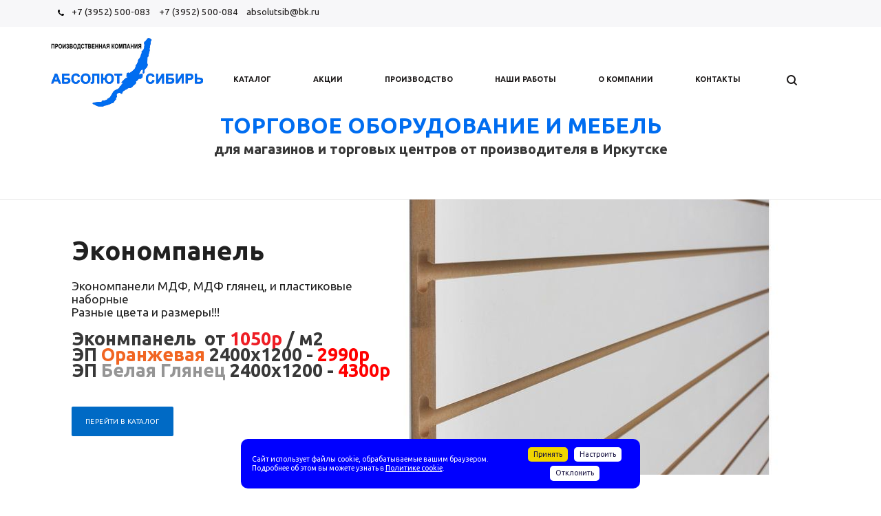

--- FILE ---
content_type: text/html; charset=UTF-8
request_url: https://absolutsib.com/
body_size: 50201
content:
<!DOCTYPE html>
<html xml:lang="ru" lang="ru" xmlns="http://www.w3.org/1999/xhtml" >
<head>
	<title>Торговое оборудование и мебель от производителя в Иркутске</title>
	<link rel="shortcut icon" href="/favicon.ico" type="image/x-icon" />
	<link rel="icon" href="/favicon.ico" type="image/x-icon" />
	<meta name="viewport" content="user-scalable=no, initial-scale=1.0, maximum-scale=1.0, width=device-width" />
	<meta name="HandheldFriendly" content="true" />
	<meta name="yes" content="yes" />
	<meta name="apple-mobile-web-app-status-bar-style" content="black" />
	<meta name="SKYPE_TOOLBAR" content="SKYPE_TOOLBAR_PARSER_COMPATIBLE" />
	<meta http-equiv="Content-Type" content="text/html; charset=UTF-8" />
<meta name="keywords" content="торговое оборудование, мебель для торговли" />
<meta name="description" content="Торговое оборудование и медель для магазинов и торговых центров" />
<link href="/bitrix/js/ui/design-tokens/dist/ui.design-tokens.css?173949949026358"  rel="stylesheet" />
<link href="/bitrix/js/ui/fonts/opensans/ui.font.opensans.css?17394205212555"  rel="stylesheet" />
<link href="/bitrix/js/main/popup/dist/main.popup.bundle.css?173949966529852"  rel="stylesheet" />
<link href="/bitrix/templates/.default/components/bitrix/catalog.section.list/sections_list_on_main/style.css?1739420527640"  rel="stylesheet" />
<link href="/bitrix/panel/main/popup.css?173942051522696"  rel="stylesheet" />
<link href="/bitrix/templates/aspro_mshop_copy/components/bitrix/sale.basket.basket.line/normal/style.css?17394205313946"  rel="stylesheet" />
<link href="/bitrix/templates/aspro_mshop_copy/css/jquery.fancybox.css?17394205304353"  data-template-style="true"  rel="stylesheet" />
<link href="/bitrix/templates/aspro_mshop_copy/css/styles.css?1739420530126374"  data-template-style="true"  rel="stylesheet" />
<link href="/bitrix/templates/aspro_mshop_copy/ajax/ajax.css?1739420531326"  data-template-style="true"  rel="stylesheet" />
<link href="/bitrix/components/awz/cookies.sett/templates/.default/style.css?17610254657950"  data-template-style="true"  rel="stylesheet" />
<link href="/bitrix/templates/aspro_mshop_copy/styles.css?17610338203519"  data-template-style="true"  rel="stylesheet" />
<link href="/bitrix/templates/aspro_mshop_copy/template_styles.css?1761033820289582"  data-template-style="true"  rel="stylesheet" />
<link href="/bitrix/templates/aspro_mshop_copy/themes/navy/theme.css?173976383936059"  data-template-style="true"  rel="stylesheet" />
<link href="/bitrix/templates/aspro_mshop_copy/css/media.css?173976906495134"  data-template-style="true"  rel="stylesheet" />
<link href="/bitrix/templates/aspro_mshop_copy/css/custom.css?1739420530431"  data-template-style="true"  rel="stylesheet" />
<script>if(!window.BX)window.BX={};if(!window.BX.message)window.BX.message=function(mess){if(typeof mess==='object'){for(let i in mess) {BX.message[i]=mess[i];} return true;}};</script>
<script>(window.BX||top.BX).message({"JS_CORE_LOADING":"Загрузка...","JS_CORE_NO_DATA":"- Нет данных -","JS_CORE_WINDOW_CLOSE":"Закрыть","JS_CORE_WINDOW_EXPAND":"Развернуть","JS_CORE_WINDOW_NARROW":"Свернуть в окно","JS_CORE_WINDOW_SAVE":"Сохранить","JS_CORE_WINDOW_CANCEL":"Отменить","JS_CORE_WINDOW_CONTINUE":"Продолжить","JS_CORE_H":"ч","JS_CORE_M":"м","JS_CORE_S":"с","JSADM_AI_HIDE_EXTRA":"Скрыть лишние","JSADM_AI_ALL_NOTIF":"Показать все","JSADM_AUTH_REQ":"Требуется авторизация!","JS_CORE_WINDOW_AUTH":"Войти","JS_CORE_IMAGE_FULL":"Полный размер"});</script>

<script src="/bitrix/js/main/core/core.js?1739499656498062"></script>

<script>BX.Runtime.registerExtension({"name":"main.core","namespace":"BX","loaded":true});</script>
<script>BX.setJSList(["\/bitrix\/js\/main\/core\/core_ajax.js","\/bitrix\/js\/main\/core\/core_promise.js","\/bitrix\/js\/main\/polyfill\/promise\/js\/promise.js","\/bitrix\/js\/main\/loadext\/loadext.js","\/bitrix\/js\/main\/loadext\/extension.js","\/bitrix\/js\/main\/polyfill\/promise\/js\/promise.js","\/bitrix\/js\/main\/polyfill\/find\/js\/find.js","\/bitrix\/js\/main\/polyfill\/includes\/js\/includes.js","\/bitrix\/js\/main\/polyfill\/matches\/js\/matches.js","\/bitrix\/js\/ui\/polyfill\/closest\/js\/closest.js","\/bitrix\/js\/main\/polyfill\/fill\/main.polyfill.fill.js","\/bitrix\/js\/main\/polyfill\/find\/js\/find.js","\/bitrix\/js\/main\/polyfill\/matches\/js\/matches.js","\/bitrix\/js\/main\/polyfill\/core\/dist\/polyfill.bundle.js","\/bitrix\/js\/main\/core\/core.js","\/bitrix\/js\/main\/polyfill\/intersectionobserver\/js\/intersectionobserver.js","\/bitrix\/js\/main\/lazyload\/dist\/lazyload.bundle.js","\/bitrix\/js\/main\/polyfill\/core\/dist\/polyfill.bundle.js","\/bitrix\/js\/main\/parambag\/dist\/parambag.bundle.js"]);
</script>
<script>BX.Runtime.registerExtension({"name":"pull.protobuf","namespace":"BX","loaded":true});</script>
<script>BX.Runtime.registerExtension({"name":"rest.client","namespace":"window","loaded":true});</script>
<script>(window.BX||top.BX).message({"pull_server_enabled":"N","pull_config_timestamp":0,"pull_guest_mode":"N","pull_guest_user_id":0});(window.BX||top.BX).message({"PULL_OLD_REVISION":"Для продолжения корректной работы с сайтом необходимо перезагрузить страницу."});</script>
<script>BX.Runtime.registerExtension({"name":"pull.client","namespace":"BX","loaded":true});</script>
<script>BX.Runtime.registerExtension({"name":"pull","namespace":"window","loaded":true});</script>
<script>BX.Runtime.registerExtension({"name":"jquery","namespace":"window","loaded":true});</script>
<script>BX.Runtime.registerExtension({"name":"ls","namespace":"window","loaded":true});</script>
<script type="extension/settings" data-extension="currency.currency-core">{"region":"ru"}</script>
<script>BX.Runtime.registerExtension({"name":"currency.currency-core","namespace":"BX.Currency","loaded":true});</script>
<script>BX.Runtime.registerExtension({"name":"currency","namespace":"window","loaded":true});</script>
<script>BX.Runtime.registerExtension({"name":"ui.design-tokens","namespace":"window","loaded":true});</script>
<script>BX.Runtime.registerExtension({"name":"main.pageobject","namespace":"window","loaded":true});</script>
<script>(window.BX||top.BX).message({"JS_CORE_LOADING":"Загрузка...","JS_CORE_NO_DATA":"- Нет данных -","JS_CORE_WINDOW_CLOSE":"Закрыть","JS_CORE_WINDOW_EXPAND":"Развернуть","JS_CORE_WINDOW_NARROW":"Свернуть в окно","JS_CORE_WINDOW_SAVE":"Сохранить","JS_CORE_WINDOW_CANCEL":"Отменить","JS_CORE_WINDOW_CONTINUE":"Продолжить","JS_CORE_H":"ч","JS_CORE_M":"м","JS_CORE_S":"с","JSADM_AI_HIDE_EXTRA":"Скрыть лишние","JSADM_AI_ALL_NOTIF":"Показать все","JSADM_AUTH_REQ":"Требуется авторизация!","JS_CORE_WINDOW_AUTH":"Войти","JS_CORE_IMAGE_FULL":"Полный размер"});</script>
<script>BX.Runtime.registerExtension({"name":"window","namespace":"window","loaded":true});</script>
<script>BX.Runtime.registerExtension({"name":"ui.fonts.opensans","namespace":"window","loaded":true});</script>
<script>BX.Runtime.registerExtension({"name":"main.popup","namespace":"BX.Main","loaded":true});</script>
<script>BX.Runtime.registerExtension({"name":"popup","namespace":"window","loaded":true});</script>
<script>(window.BX||top.BX).message({"LANGUAGE_ID":"ru","FORMAT_DATE":"DD.MM.YYYY","FORMAT_DATETIME":"DD.MM.YYYY HH:MI:SS","COOKIE_PREFIX":"ABSOLUTSIB","SERVER_TZ_OFFSET":"28800","UTF_MODE":"Y","SITE_ID":"s1","SITE_DIR":"\/","USER_ID":"","SERVER_TIME":1768783202,"USER_TZ_OFFSET":0,"USER_TZ_AUTO":"Y","bitrix_sessid":"fda03a5ea2d06af93f6bfdfa6dc016a3"});</script>


<script src="/bitrix/js/pull/protobuf/protobuf.js?1739420525274055"></script>
<script src="/bitrix/js/pull/protobuf/model.js?173942052570928"></script>
<script src="/bitrix/js/rest/client/rest.client.js?173942052417414"></script>
<script src="/bitrix/js/pull/client/pull.client.js?173949935983600"></script>
<script src="/bitrix/js/main/jquery/jquery-1.12.4.min.js?173942051897163"></script>
<script src="/bitrix/js/main/core/core_ls.js?17394996654201"></script>
<script src="/bitrix/js/main/ajax.js?173942051835509"></script>
<script src="/bitrix/js/currency/currency-core/dist/currency-core.bundle.js?17394992928800"></script>
<script src="/bitrix/js/currency/core_currency.js?17394992921181"></script>
<script src="/bitrix/js/main/pageobject/pageobject.js?1739420518864"></script>
<script src="/bitrix/js/main/core/core_window.js?173949956798766"></script>
<script src="/bitrix/js/main/popup/dist/main.popup.bundle.js?1739499665117175"></script>
<script>
					(function () {
						"use strict";

						var counter = function ()
						{
							var cookie = (function (name) {
								var parts = ("; " + document.cookie).split("; " + name + "=");
								if (parts.length == 2) {
									try {return JSON.parse(decodeURIComponent(parts.pop().split(";").shift()));}
									catch (e) {}
								}
							})("BITRIX_CONVERSION_CONTEXT_s1");

							if (cookie && cookie.EXPIRE >= BX.message("SERVER_TIME"))
								return;

							var request = new XMLHttpRequest();
							request.open("POST", "/bitrix/tools/conversion/ajax_counter.php", true);
							request.setRequestHeader("Content-type", "application/x-www-form-urlencoded");
							request.send(
								"SITE_ID="+encodeURIComponent("s1")+
								"&sessid="+encodeURIComponent(BX.bitrix_sessid())+
								"&HTTP_REFERER="+encodeURIComponent(document.referrer)
							);
						};

						if (window.frameRequestStart === true)
							BX.addCustomEvent("onFrameDataReceived", counter);
						else
							BX.ready(counter);
					})();
				</script>
<script>BX.message({'PHONE':'Телефон','SOCIAL':'Социальные сети','DESCRIPTION':'Описание магазина','ITEMS':'Товары','LOGO':'Логотип','REGISTER_INCLUDE_AREA':'Текст о регистрации','AUTH_INCLUDE_AREA':'Текст об авторизации','FRONT_IMG':'Изображение компании','EMPTY_CART':'пуста','CATALOG_VIEW_MORE':'... Показать все','CATALOG_VIEW_LESS':'... Свернуть','JS_REQUIRED':'Заполните это поле!','JS_FORMAT':'Неверный формат!','JS_FILE_EXT':'Недопустимое расширение файла!','JS_PASSWORD_COPY':'Пароли не совпадают!','JS_PASSWORD_LENGTH':'Минимум 6 символов!','JS_ERROR':'Неверно заполнено поле!','JS_FILE_SIZE':'Максимальный размер 5мб!','JS_FILE_BUTTON_NAME':'Выберите файл','JS_FILE_DEFAULT':'Файл не найден','JS_DATE':'Некорректная дата!','JS_REQUIRED_LICENSES':'Согласитесь с условиями!','LICENSE_PROP':'Согласие с условиями','FANCY_CLOSE':'Закрыть','FANCY_NEXT':'Следующий','FANCY_PREV':'Предыдущий','TOP_AUTH_REGISTER':'Регистрация','CALLBACK':'Обратная связь','UNTIL_AKC':'До конца акции','TITLE_QUANTITY_BLOCK':'Остаток','TITLE_QUANTITY':'штук','COUNTDOWN_SEC':'сек.','COUNTDOWN_MIN':'мин.','COUNTDOWN_HOUR':'час.','COUNTDOWN_DAY0':'дней','COUNTDOWN_DAY1':'день','COUNTDOWN_DAY2':'дня','COUNTDOWN_WEAK0':'Недель','COUNTDOWN_WEAK1':'Неделя','COUNTDOWN_WEAK2':'Недели','COUNTDOWN_MONTH0':'Месяцев','COUNTDOWN_MONTH1':'Месяц','COUNTDOWN_MONTH2':'Месяца','COUNTDOWN_YEAR0':'Лет','COUNTDOWN_YEAR1':'Год','COUNTDOWN_YEAR2':'Года','CATALOG_PARTIAL_BASKET_PROPERTIES_ERROR':'Заполнены не все свойства у добавляемого товара','CATALOG_EMPTY_BASKET_PROPERTIES_ERROR':'Выберите свойства товара, добавляемые в корзину в параметрах компонента','CATALOG_ELEMENT_NOT_FOUND':'Элемент не найден','ERROR_ADD2BASKET':'Ошибка добавления товара в корзину','CATALOG_SUCCESSFUL_ADD_TO_BASKET':'Успешное добавление товара в корзину','ERROR_BASKET_TITLE':'Ошибка корзины','ERROR_BASKET_PROP_TITLE':'Выберите свойства, добавляемые в корзину','ERROR_BASKET_BUTTON':'Выбрать','BASKET_TOP':'Корзина в шапке','ERROR_ADD_DELAY_ITEM':'Ошибка отложенной корзины','VIEWED_TITLE':'Ранее вы смотрели','VIEWED_BEFORE':'Ранее вы смотрели','BEST_TITLE':'Лучшие предложения','FROM':'от','TITLE_BLOCK_VIEWED_NAME':'Ранее вы смотрели','BASKET_CHANGE_TITLE':'Ваш заказ','BASKET_CHANGE_LINK':'Изменить','FULL_ORDER':'Оформление обычного заказа','BASKET_PRINT_BUTTON':'Распечатать заказ','BASKET_CLEAR_ALL_BUTTON':'Очистить','BASKET_QUICK_ORDER_BUTTON':'Быстрый заказ','BASKET_CONTINUE_BUTTON':'Продолжить покупки','BASKET_ORDER_BUTTON':'Оформить заказ','FRONT_STORES':'Заголовок со списком элементов','TOTAL_SUMM_ITEM':'Общая стоимость ','ITEM_ECONOMY':'Экономия '})</script>
<link rel="apple-touch-icon" sizes="57x57" href="/upload/aspro.mshop/2b3/2b39d387ee6bef3db323022f5ab6ebca.png" />
<link rel="apple-touch-icon" sizes="72x72" href="/upload/aspro.mshop/214/214ddf93c4e6e0fc889a5baaee0d5e83.png" />
<meta property="og:title" content="Торговое оборудование и мебель от производителя в Иркутске" />
<meta property="og:type" content="article" />
<meta property="og:image" content="https://absolutsib.com/upload/aspro.mshop/6ca/6ca9fef70051c01d9a01e8512acceef3.png" />
<link rel="image_src" href="https://absolutsib.com/upload/aspro.mshop/6ca/6ca9fef70051c01d9a01e8512acceef3.png"  />
<meta property="og:url" content="https://absolutsib.com/" />
<meta property="og:description" content="Торговое оборудование и медель для магазинов и торговых центров" />



<script src="/bitrix/templates/aspro_mshop_copy/js/jquery.actual.min.js?17404604961108"></script>
<script src="/bitrix/templates/aspro_mshop_copy/js/jqModal.js?174046049613122"></script>
<script src="/bitrix/templates/aspro_mshop_copy/js/jquery.fancybox.js?174046049645895"></script>
<script src="/bitrix/templates/aspro_mshop_copy/js/jquery.history.js?174046049621571"></script>
<script src="/bitrix/templates/aspro_mshop_copy/js/jquery.flexslider.js?174046049655515"></script>
<script src="/bitrix/templates/aspro_mshop_copy/js/jquery.validate.min.js?174046049622257"></script>
<script src="/bitrix/templates/aspro_mshop_copy/js/jquery.inputmask.bundle.min.js?174046049670933"></script>
<script src="/bitrix/templates/aspro_mshop_copy/js/jquery.easing.1.3.js?17404604968095"></script>
<script src="/bitrix/templates/aspro_mshop_copy/js/equalize.min.js?1740460496588"></script>
<script src="/bitrix/templates/aspro_mshop_copy/js/jquery.alphanumeric.js?17404604961972"></script>
<script src="/bitrix/templates/aspro_mshop_copy/js/jquery.cookie.js?17404604963066"></script>
<script src="/bitrix/templates/aspro_mshop_copy/js/jquery.plugin.min.js?17404604963181"></script>
<script src="/bitrix/templates/aspro_mshop_copy/js/jquery.countdown.min.js?174046049613137"></script>
<script src="/bitrix/templates/aspro_mshop_copy/js/jquery.countdown-ru.js?17404604961400"></script>
<script src="/bitrix/templates/aspro_mshop_copy/js/jquery.ikSelect.js?174046049631829"></script>
<script src="/bitrix/templates/aspro_mshop_copy/js/sly.js?174046049659910"></script>
<script src="/bitrix/templates/aspro_mshop_copy/js/jquery.mousewheel-3.0.6.min.js?17404604961393"></script>
<script src="/bitrix/templates/aspro_mshop_copy/js/jquery.mCustomScrollbar.min.js?174046049639873"></script>
<script src="/bitrix/templates/aspro_mshop_copy/js/equalize_ext.js?17404604962783"></script>
<script src="/bitrix/templates/aspro_mshop_copy/js/velocity.js?174046049644791"></script>
<script src="/bitrix/templates/aspro_mshop_copy/js/velocity.ui.js?174046049613257"></script>
<script src="/bitrix/templates/aspro_mshop_copy/js/jquery.appear.js?17404604963188"></script>
<script src="/bitrix/templates/aspro_mshop_copy/js/xzoom.js?174046049629854"></script>
<script src="/bitrix/templates/aspro_mshop_copy/js/scrollTabs.js?174046049612618"></script>
<script src="/bitrix/templates/aspro_mshop_copy/js/main.js?1740460496172682"></script>
<script src="/bitrix/components/bitrix/search.title/script.js?17394205379847"></script>
<script src="/bitrix/components/awz/cookies.sett/templates/.default/script.js?17610254657109"></script>
<script src="/bitrix/templates/aspro_mshop_copy/js/custom.js?1740460496100"></script>
<script src="/bitrix/templates/aspro_mshop_copy/components/bitrix/sale.basket.basket.line/normal/script.js?17394205315292"></script>
<script>var _ba = _ba || []; _ba.push(["aid", "491f02cad6cdfeb639d1befeeb12168a"]); _ba.push(["host", "absolutsib.com"]); (function() {var ba = document.createElement("script"); ba.type = "text/javascript"; ba.async = true;ba.src = (document.location.protocol == "https:" ? "https://" : "http://") + "bitrix.info/ba.js";var s = document.getElementsByTagName("script")[0];s.parentNode.insertBefore(ba, s);})();</script>


	<meta name="yandex-verification" content="6db2ad06dab9b5a0" />
			<!--[if gte IE 9]><style>.basket_button, .button30, .icon {filter: none;}</style><![endif]-->
	<link href='https://fonts.googleapis.com/css?family=Ubuntu:400,500,700,400italic&subset=latin,cyrillic' rel='stylesheet'>
</head>
	<body id="main">
		<div id="panel"></div>
											<script>
			var arMShopOptions = {};

			BX.message({'MIN_ORDER_PRICE_TEXT':'<b>Минимальная сумма заказа #PRICE#<\/b><br/>\nПожалуйста, добавьте еще товаров в корзину '});
			</script>
			<!--'start_frame_cache_options-block'-->			<script>
				var arBasketAspro = {'BASKET':[],'DELAY':[],'SUBSCRIBE':[],'COMPARE':[]};
				$(document).ready(function() {
					setBasketAspro();
				});
			</script>
			<!--'end_frame_cache_options-block'-->
			<script>
			var arMShopOptions = ({
				"SITE_ID" : "s1",
				"SITE_DIR" : "/",
				"FORM" : ({
					"ASK_FORM_ID" : "ASK",
					"SERVICES_FORM_ID" : "SERVICES",
					"FEEDBACK_FORM_ID" : "FEEDBACK",
					"CALLBACK_FORM_ID" : "CALLBACK",
					"RESUME_FORM_ID" : "RESUME",
					"TOORDER_FORM_ID" : "TOORDER",
					"CHEAPER_FORM_ID" : "CHEAPER",
					"DELIVERY_FORM_ID" : "DELIVERY",
				}),
				"PAGES" : ({
					"FRONT_PAGE" : "1",
					"BASKET_PAGE" : "",
					"ORDER_PAGE" : "",
					"PERSONAL_PAGE" : "",
					"CATALOG_PAGE" : ""
				}),
				"PRICES" : ({
					"MIN_PRICE" : "1000",
				}),
				"THEME" : ({
					"THEME_SWITCHER" : "n",
					"COLOR_THEME" : "navy",
					"CUSTOM_COLOR_THEME" : "052fc3",
					"LOGO_IMAGE" : "/upload/aspro.mshop/6ca/6ca9fef70051c01d9a01e8512acceef3.png",
					"FAVICON_IMAGE" : "",
					"APPLE_TOUCH_ICON_57_IMAGE" : "/upload/aspro.mshop/2b3/2b39d387ee6bef3db323022f5ab6ebca.png",
					"APPLE_TOUCH_ICON_72_IMAGE" : "/upload/aspro.mshop/214/214ddf93c4e6e0fc889a5baaee0d5e83.png",
					"BANNER_WIDTH" : "auto",
					"BANNER_ANIMATIONTYPE" : "SLIDE_HORIZONTAL",
					"BANNER_SLIDESSHOWSPEED" : "5000",
					"BANNER_ANIMATIONSPEED" : "600",
					"HEAD" : ({
						"VALUE" : "type_1",
						"MENU" : "type_1",
						"MENU_COLOR" : "none",
						"HEAD_COLOR" : "white",
					}),
					"BASKET" : "normal",
					"STORES" : "light",
					"STORES_SOURCE" : "iblock",
					"TYPE_SKU" : "type_1",
					"TYPE_VIEW_FILTER" : "vertical",
					"SHOW_BASKET_ONADDTOCART" : "Y",
					"SHOW_ONECLICKBUY_ON_BASKET_PAGE" : "N",
					"SHOW_BASKET_PRINT" : "N",
					"PHONE_MASK" : "+7 (999) 999-99-99",
					"VALIDATE_PHONE_MASK" : "^[+][7] [(][0-9]{3}[)] [0-9]{3}[-][0-9]{2}[-][0-9]{2}$",
					"SCROLLTOTOP_TYPE" : "ROUND_COLOR",
					"SCROLLTOTOP_POSITION" : "PADDING",
					"SHOW_LICENCE" : "N",
					"SHOW_OFFER" : "N",
					"OFFER_CHECKED" : "N",
					"LICENCE_CHECKED" : "N",
					"SHOW_TOTAL_SUMM" : "N",
					"CHANGE_TITLE_ITEM" : "N",
					"DETAIL_PICTURE_MODE" : "IMG",
					"HIDE_SITE_NAME_IN_TITLE" : "N",
					"NLO_MENU" : "N",
					"MOBILE_CATALOG_BLOCK_COMPACT" : "N",
				}),
				"COUNTERS":({
					"USE_YA_COUNTER" : "N",
					"YANDEX_COUNTER" : "0",
					"YA_COUNTER_ID" : "",
					"YANDEX_ECOMERCE" : "N",
					"USE_FORMS_GOALS" : "COMMON",
					"USE_BASKET_GOALS" : "Y",
					"USE_1CLICK_GOALS" : "Y",
					"USE_FASTORDER_GOALS" : "Y",
					"USE_FULLORDER_GOALS" : "Y",
					"USE_DEBUG_GOALS" : "N",
					"GOOGLE_COUNTER" : "0",
					"GOOGLE_ECOMERCE" : "N",
					"TYPE":{
						"ONE_CLICK":"Покупка в 1 клик",
						"QUICK_ORDER":"Быстрый заказ",
					},
					"GOOGLE_EVENTS":{
						"ADD2BASKET": "addToCart",
						"REMOVE_BASKET": "removeFromCart",
						"CHECKOUT_ORDER": "checkout",
						"PURCHASE": "gtm.dom",
					}
					/*
					"GOALS" : {
						"TO_BASKET": "TO_BASKET",
						"ORDER_START": "ORDER_START",
						"ORDER_SUCCESS": "ORDER_SUCCESS",
						"QUICK_ORDER_SUCCESS": "QUICK_ORDER_SUCCESS",
						"ONE_CLICK_BUY_SUCCESS": "ONE_CLICK_BUY_SUCCESS",
					}
					*/
				}),
				"JS_ITEM_CLICK":({
					"precision" : 6,
					"precisionFactor" : Math.pow(10,6)
				})
			});

			$(document).ready(function(){
				$.extend( $.validator.messages, {
					required: BX.message('JS_REQUIRED'),
					email: BX.message('JS_FORMAT'),
					equalTo: BX.message('JS_PASSWORD_COPY'),
					minlength: BX.message('JS_PASSWORD_LENGTH'),
					remote: BX.message('JS_ERROR')
				});

				$.validator.addMethod(
					'regexp', function( value, element, regexp ){
						var re = new RegExp( regexp );
						return this.optional( element ) || re.test( value );
					},
					BX.message('JS_FORMAT')
				);

				$.validator.addMethod(
					'filesize', function( value, element, param ){
						return this.optional( element ) || ( element.files[0].size <= param )
					},
					BX.message('JS_FILE_SIZE')
				);

				$.validator.addMethod(
					'date', function( value, element, param ) {
						var status = false;
						if(!value || value.length <= 0){
							status = false;
						}
						else{
							// html5 date allways yyyy-mm-dd
							var re = new RegExp('^([0-9]{4})(.)([0-9]{2})(.)([0-9]{2})$');
							var matches = re.exec(value);
							if(matches){
								var composedDate = new Date(matches[1], (matches[3] - 1), matches[5]);
								status = ((composedDate.getMonth() == (matches[3] - 1)) && (composedDate.getDate() == matches[5]) && (composedDate.getFullYear() == matches[1]));
							}
							else{
								// firefox
								var re = new RegExp('^([0-9]{2})(.)([0-9]{2})(.)([0-9]{4})$');
								var matches = re.exec(value);
								if(matches){
									var composedDate = new Date(matches[5], (matches[3] - 1), matches[1]);
									status = ((composedDate.getMonth() == (matches[3] - 1)) && (composedDate.getDate() == matches[1]) && (composedDate.getFullYear() == matches[5]));
								}
							}
						}
						return status;
					}, BX.message('JS_DATE')
				);

				$.validator.addMethod(
					'extension', function(value, element, param){
						param = typeof param === 'string' ? param.replace(/,/g, '|') : 'png|jpe?g|gif';
						return this.optional(element) || value.match(new RegExp('.(' + param + ')$', 'i'));
					}, BX.message('JS_FILE_EXT')
				);

				$.validator.addMethod(
					'captcha', function( value, element, params ){
						return $.validator.methods.remote.call(this, value, element,{
							url: arMShopOptions['SITE_DIR'] + 'ajax/check-captcha.php',
							type: 'post',
							data:{
								captcha_word: value,
								captcha_sid: function(){
									return $(element).closest('form').find('input[name="captcha_sid"]').val();
								}
							}
						});
					},
					BX.message('JS_ERROR')
				);

				$.validator.addMethod(
					'recaptcha', function(value, element, param){
						console.log(23222)
						var id = $(element).closest('form').find('.g-recaptcha').attr('data-widgetid');
						if(typeof id !== 'undefined'){
							return grecaptcha.getResponse(id) != '';
						}
						else{
							return true;
						}
					}, BX.message('JS_RECAPTCHA_ERROR')
				);

				$.validator.addClassRules({
					'phone':{
						regexp: arMShopOptions['THEME']['VALIDATE_PHONE_MASK']
					},
					'confirm_password':{
						equalTo: 'input[name="REGISTER\[PASSWORD\]"]',
						minlength: 6
					},
					'password':{
						minlength: 6
					},
					'inputfile':{
						extension: arMShopOptions['THEME']['VALIDATE_FILE_EXT'],
						filesize: 5000000
					},
					'captcha':{
						captcha: ''
					},
					'recaptcha':{
						recaptcha: ''
					}
				});

				if(arMShopOptions['THEME']['PHONE_MASK']){
					$('input.phone').inputmask('mask', {'mask': arMShopOptions['THEME']['PHONE_MASK']});
				}

				jqmEd('feedback', arMShopOptions['FORM']['FEEDBACK_FORM_ID']);
				jqmEd('ask', arMShopOptions['FORM']['ASK_FORM_ID'], '.ask_btn');
				jqmEd('services', arMShopOptions['FORM']['SERVICES_FORM_ID'], '.services_btn','','.services_btn');
				if($('.resume_send').length){
					$(document).on('click', '.resume_send', function(e) {	
						$("body").append("<span class='resume_send_wr' style='display:none;'></span>");
						jqmEd('resume', arMShopOptions['FORM']['RESUME_FORM_ID'], '.resume_send_wr','', this);
						$("body .resume_send_wr").click();
						$("body .resume_send_wr").remove();
					})
				}
				jqmEd('callback', arMShopOptions['FORM']['CALLBACK_FORM_ID'], '.callback_btn');
			});
			</script>

																				<script>
					function jsPriceFormat(_number){
						BX.Currency.setCurrencyFormat('RUB', {'CURRENCY':'RUB','LID':'ru','FORMAT_STRING':'# руб.','FULL_NAME':'Рубль','DEC_POINT':'.','THOUSANDS_SEP':' ','DECIMALS':'2','THOUSANDS_VARIANT':'S','HIDE_ZERO':'Y','CREATED_BY':'','DATE_CREATE':'2017-09-22 11:47:23','MODIFIED_BY':'1','TIMESTAMP_X':'2017-09-22 12:06:28','TEMPLATE':{'SINGLE':'# руб.','PARTS':['#',' руб.'],'VALUE_INDEX':'0'}});
						return BX.Currency.currencyFormat(_number, 'RUB', true);
					}
					</script>
									
												<div class="wrapper  h_color_white m_color_none front_page basket_normal head_type_1 banner_auto">
			<div class="header_wrap ">
				<div class="top-h-row">
					<div class="wrapper_inner">
						<div class="content_menu">
													</div>
						<div class="phones">
							<span class="phone_wrap">
								<span class="icons"></span>
								<span class="phone_text">
									<a rel="nofollow" href="tel:+73952500-083"><span style="font-size: 10pt;">+7 (3952) 500-083</span></a><span style="font-size: 10pt;">&nbsp;&nbsp;&nbsp;&nbsp;</span><a rel="nofollow" href="tel:+73952500-084"><span style="font-size: 10pt;">+7 (3952) 500-084</span></a><span style="font-size: 10pt;">&nbsp;&nbsp;&nbsp;&nbsp;</span><a rel="nofollow" href="mailto:absolutsib@bk.ru"><span style="font-size: 10pt;">absolutsib@bk.ru</span></a><span style="font-size: 10pt;">&nbsp; &nbsp;&nbsp;</span><span style="font-size: 10pt;">&nbsp;</span>								</span>
							</span>
							<!--<span class="order_wrap_btn">
																	<span class="callback_btn">Обратная связь</span>
															</span>-->
						</div>
						<div class="h-user-block" id="personal_block">
							<div class="form_mobile_block"><div class="search_middle_block">	<div id="title-search3" class="stitle_form">
		<form action="/catalog/">
			<div class="form-control1 bg">
				<input id="title-search-input3" type="text" name="q" value="" size="40" class="text small_block" maxlength="50" autocomplete="off" placeholder="Поиск по сайту" /><input name="s" type="submit" value="Поиск" class="button icon" />
			</div>
		</form>
	</div>
<script>
var jsControl = new JCTitleSearch({
	//'WAIT_IMAGE': '/bitrix/themes/.default/images/wait.gif',
	'AJAX_PAGE' : '/',
	'CONTAINER_ID': 'title-search3',
	'INPUT_ID': 'title-search-input3',
	'MIN_QUERY_LEN': 2
});
$("#title-search-input3").focus(function() { $(this).parents("form").find("button[type='submit']").addClass("hover"); });
$("#title-search-input3").blur(function() { $(this).parents("form").find("button[type='submit']").removeClass("hover"); });
</script>
</div></div>
													</div>
						<div class="clearfix"></div>
					</div>
				</div>
				<header id="header">
					<div class="wrapper_inner">
						<table class="middle-h-row"><tr>
							<td class="logo_wrapp">
								<div class="logo">
									        						<a href="/"><img src="/upload/aspro.mshop/6ca/6ca9fef70051c01d9a01e8512acceef3.png" class="bg-color-theme" alt="Абсолют Сибирь" title="Абсолют Сибирь" /></a>
			<a href="/" class="print_img"><img src="/upload/aspro.mshop/6ca/6ca9fef70051c01d9a01e8512acceef3.png" alt="Абсолют Сибирь" title="Абсолют Сибирь" /></a>
												</div>
							</td>
							<td  class="center_block">
								<div class="main-nav">
										<ul class="menu adaptive">
		<li class="menu_opener"><a>Меню</a><i class="icon"></i></li>
	</ul>
	<ul class="menu full">
					<li class="menu_item_l1  catalog">
				<a href="/catalog/">
					<span>Каталог</span>
				</a>
													<div class="child cat_menu">
	<div class="child_wrapp" style="background:#fff;">
															<ul >
				<li class="menu_title" style="border-radius:3px;min-height:85px;padding:10px;border: 1px solid #F2F2F2;"><a href="/catalog/stellazh_torgovyy_vodoley_belaya_liniya/"><div style="inline-block;float:left;margin-right:15px;width:80px;"><img src="/upload/resize_cache/iblock/227/80_80_0/227182fde268b3927253595b7edc4222.jpg" /></div>Стеллаж торговый Водолей, Белая линия</a><br>
							<div style="clear:both;"></div></li></ul>
											<ul >
				<li class="menu_title" style="border-radius:3px;min-height:85px;padding:10px;border: 1px solid #F2F2F2;"><a href="/catalog/stellazh_torgovyy_nordika/"><div style="inline-block;float:left;margin-right:15px;width:80px;"><img src="/upload/resize_cache/iblock/142/80_80_0/1428b1c347987db66e781cb3506d83d6.jpg" /></div>Стеллаж торговый Нордика</a><br>
							<div style="clear:both;"></div></li></ul>
											<ul >
				<li class="menu_title" style="border-radius:3px;min-height:85px;padding:10px;border: 1px solid #F2F2F2;"><a href="/catalog/stellazh_arkhivnyy/"><div style="inline-block;float:left;margin-right:15px;width:80px;"><img src="/upload/resize_cache/iblock/bb4/80_80_0/bb44875974da0de907625a53a889adc5.jpg" /></div>Стеллаж архивный</a><br>
							<div style="clear:both;"></div></li></ul>
											<ul class="last">
				<li class="menu_title" style="border-radius:3px;min-height:85px;padding:10px;border: 1px solid #F2F2F2;"><a href="/catalog/stellazh_srednegruznyy/"><div style="inline-block;float:left;margin-right:15px;width:80px;"><img src="/upload/resize_cache/iblock/028/80_80_0/028db40bf6f1122805b9d58ddd43dd20.jpg" /></div>Стеллаж среднегрузный</a><br>
							<div style="clear:both;"></div></li></ul>
											<ul >
				<li class="menu_title" style="border-radius:3px;min-height:85px;padding:10px;border: 1px solid #F2F2F2;"><a href="/catalog/stellazh_gruzovoy_skladskoy/"><div style="inline-block;float:left;margin-right:15px;width:80px;"><img src="/upload/resize_cache/iblock/968/80_80_0/968cafb4a8ec5840dc1b38973f740467.jpg" /></div>Стеллаж грузовой складской</a><br>
							<div style="clear:both;"></div></li></ul>
											<ul >
				<li class="menu_title" style="border-radius:3px;min-height:85px;padding:10px;border: 1px solid #F2F2F2;"><a href="/catalog/setchatye_stellazhi/"><div style="inline-block;float:left;margin-right:15px;width:80px;"><img src="/upload/resize_cache/iblock/061/80_80_0/0618ecd3126fb9c595fb495ff32cfec5.jpg" /></div>Сетчатые стеллажи</a><br>
							<div style="clear:both;"></div></li></ul>
											<ul >
				<li class="menu_title" style="border-radius:3px;min-height:85px;padding:10px;border: 1px solid #F2F2F2;"><a href="/catalog/stoyki_pod_pechatnuyu_produktsiyu/"><div style="inline-block;float:left;margin-right:15px;width:80px;"><img src="/upload/resize_cache/iblock/ec6/80_80_0/ec6ccd9d4c0c3dd3395408caaffb251f.png" /></div>Стойки под печатную продукцию</a><br>
							<div style="clear:both;"></div></li></ul>
											<ul class="last">
				<li class="menu_title" style="border-radius:3px;min-height:85px;padding:10px;border: 1px solid #F2F2F2;"><a href="/catalog/vesy/"><div style="inline-block;float:left;margin-right:15px;width:80px;"><img src="/upload/resize_cache/iblock/454/80_80_0/45405f5d6840991cf092ce589d5304cb.jpg" /></div>Весы</a><br>
							<div style="clear:both;"></div></li></ul>
											<ul >
				<li class="menu_title" style="border-radius:3px;min-height:85px;padding:10px;border: 1px solid #F2F2F2;"><a href="/catalog/zapayshchiki_upakovochnye_mashiny/"><div style="inline-block;float:left;margin-right:15px;width:80px;"><img src="/upload/resize_cache/iblock/0b3/80_80_0/0b34b2d91a978cb5432780e1a36fc4c5.jpg" /></div>Запайщики / Упаковочные машины</a><br>
							<div style="clear:both;"></div></li></ul>
											<ul >
				<li class="menu_title" style="border-radius:3px;min-height:85px;padding:10px;border: 1px solid #F2F2F2;"><a href="/catalog/torgovaya_mebel/"><div style="inline-block;float:left;margin-right:15px;width:80px;"><img src="/upload/resize_cache/iblock/e11/80_80_0/e11e22051b6fc9c884c490ba5fef6a38.jpg" /></div>Торговая мебель</a><br>
				<ul style="width:50%;float:left;">
																
						<li  class="menu_item"><a href="/catalog/torgovaya_mebel/seriya_prestizh/" >Серия Престиж</a></li>
																	
						<li  class="menu_item"><a href="/catalog/torgovaya_mebel/seriya_lyuks/" >Серия Люкс</a></li>
																	
						<li  class="menu_item"><a href="/catalog/torgovaya_mebel/seriya_agat/" >Серия Агат</a></li>
																	
						<li  class="menu_item"><a href="/catalog/torgovaya_mebel/seriya_monolit/" >Серия Монолит</a></li>
																	
						<li  class="menu_item"><a href="/catalog/torgovaya_mebel/seriya_turmalin/" >Серия Турмалин</a></li>
																	
						<li  class="d menu_item" style="display: none;"><a href="/catalog/torgovaya_mebel/vitriny_prilavki_iz_allyuminevogo_profilya/" >Витрины, прилавки из аллюминевого профиля</a></li>
																	
						<li  class="d menu_item" style="display: none;"><a href="/catalog/torgovaya_mebel/modulnoe_oborudovanie/" >Модульное оборудование</a></li>
																	
						<li  class="d menu_item" style="display: none;"><a href="/catalog/torgovaya_mebel/torgovaya_mebel_na_zakaz/" >Торговая мебель на заказ</a></li>
																	
						<li  class="d menu_item" style="display: none;"><a href="/catalog/torgovaya_mebel/resepsheny/" >Ресепшены</a></li>
																	
						<li  class="d menu_item" style="display: none;"><a href="/catalog/torgovaya_mebel/tumby_iz_ldsp/" >Тумбы из ЛДСП</a></li>
																						<!--noindex-->
						<li class="see_more">
							<a rel="nofollow" href="javascript:;">... Показать все</a>
						</li>
						<!--/noindex-->
									
				</ul>			<div style="clear:both;"></div></li></ul>
											<ul >
				<li class="menu_title" style="border-radius:3px;min-height:85px;padding:10px;border: 1px solid #F2F2F2;"><a href="/catalog/ekonompaneli/"><div style="inline-block;float:left;margin-right:15px;width:80px;"><img src="/upload/resize_cache/iblock/4bf/80_80_0/4bf08df6e17fa8ec3cc1a5fa4a725a3e.jpg" /></div>Экономпанели</a><br>
				<ul style="width:50%;float:left;">
																
						<li  class="menu_item"><a href="/catalog/ekonompaneli/ekonompaneli_mdf/" >Экономпанели МДФ</a></li>
																	
						<li  class="menu_item"><a href="/catalog/ekonompaneli/eknompaneli_plastikovye/" >Экномпанели пластиковые</a></li>
																	
						<li  class="menu_item"><a href="/catalog/ekonompaneli/sistema_ekonom/" >Система Эконом</a></li>
																	
						<li  class="menu_item"><a href="/catalog/ekonompaneli/vstavki_alyuminievye_i_plastikovye_/" >Вставки алюминиевые и пластиковые </a></li>
																	
						<li  class="menu_item"><a href="/catalog/ekonompaneli/naveska_standartnaya/" >Навеска стандартная</a></li>
																	
						<li  class="d menu_item" style="display: none;"><a href="/catalog/ekonompaneli/kryuchki_1/" >Крючки</a></li>
																	
						<li  class="d menu_item" style="display: none;"><a href="/catalog/ekonompaneli/naveska_plastikovaya/" >Навеска пластиковая</a></li>
																						<!--noindex-->
						<li class="see_more">
							<a rel="nofollow" href="javascript:;">... Показать все</a>
						</li>
						<!--/noindex-->
									
				</ul>			<div style="clear:both;"></div></li></ul>
											<ul class="last">
				<li class="menu_title" style="border-radius:3px;min-height:85px;padding:10px;border: 1px solid #F2F2F2;"><a href="/catalog/metallicheskaya_mebel/"><div style="inline-block;float:left;margin-right:15px;width:80px;"><img src="/upload/resize_cache/iblock/8b2/80_80_0/8b217dbdc69010f8f22d7b3c6a3b1c96.jpg" /></div>Металлическая мебель</a><br>
				<ul style="width:50%;float:left;">
																
						<li  class="menu_item"><a href="/catalog/metallicheskaya_mebel/shkafy_dlya_odezhdy/" >Шкафы для одежды</a></li>
																	
						<li  class="menu_item"><a href="/catalog/metallicheskaya_mebel/shkafy_dlya_sumok/" >Шкафы для сумок</a></li>
																	
						<li  class="menu_item"><a href="/catalog/metallicheskaya_mebel/klyuchnitsy/" >Ключницы</a></li>
																	
						<li  class="menu_item"><a href="/catalog/metallicheskaya_mebel/shkafy_arkhivnye/" >Шкафы архивные</a></li>
																	
						<li  class="menu_item"><a href="/catalog/metallicheskaya_mebel/metallicheskie_bukhgalterskie_shkafy/" >Металлические бухгалтерские шкафы</a></li>
																	
						<li  class="d menu_item" style="display: none;"><a href="/catalog/metallicheskaya_mebel/aptechki/" >Аптечки</a></li>
																	
						<li  class="d menu_item" style="display: none;"><a href="/catalog/metallicheskaya_mebel/oruzheynye_shkafy_seyfy/" >Оружейные шкафы / сейфы</a></li>
																	
						<li  class="d menu_item" style="display: none;"><a href="/catalog/metallicheskaya_mebel/seyfy/" >Сейфы</a></li>
																						<!--noindex-->
						<li class="see_more">
							<a rel="nofollow" href="javascript:;">... Показать все</a>
						</li>
						<!--/noindex-->
									
				</ul>			<div style="clear:both;"></div></li></ul>
											<ul >
				<li class="menu_title" style="border-radius:3px;min-height:85px;padding:10px;border: 1px solid #F2F2F2;"><a href="/catalog/pishchevoe_tekhnologicheskoe_oborudovanie/"><div style="inline-block;float:left;margin-right:15px;width:80px;"><img src="/upload/resize_cache/iblock/a58/80_80_0/a58ab818f9f5fc16faa82828b48488a1.jpg" /></div>Пищевое / технологическое оборудование</a><br>
				<ul style="width:50%;float:left;">
																
						<li  class="menu_item"><a href="/catalog/pishchevoe_tekhnologicheskoe_oborudovanie/grili/" >Грили</a></li>
																				
				</ul>			<div style="clear:both;"></div></li></ul>
											<ul >
				<li class="menu_title" style="border-radius:3px;min-height:85px;padding:10px;border: 1px solid #F2F2F2;"><a href="/catalog/denezhnye_yashchiki/"><div style="inline-block;float:left;margin-right:15px;width:80px;"><img src="/upload/resize_cache/iblock/877/80_80_0/877b7b0831a297fdacf02b40beb6e40d.jpg" /></div>Денежные ящики</a><br>
							<div style="clear:both;"></div></li></ul>
											<ul >
				<li class="menu_title" style="border-radius:3px;min-height:85px;padding:10px;border: 1px solid #F2F2F2;"><a href="/catalog/detektory_schetchiki_valyut/"><div style="inline-block;float:left;margin-right:15px;width:80px;"><img src="/upload/resize_cache/iblock/f1f/80_80_0/f1febd68b494267090dca31a6f201e90.jpg" /></div>Детекторы / Счетчики валют</a><br>
							<div style="clear:both;"></div></li></ul>
											<ul class="last">
				<li class="menu_title" style="border-radius:3px;min-height:85px;padding:10px;border: 1px solid #F2F2F2;"><a href="/catalog/veshala/"><div style="inline-block;float:left;margin-right:15px;width:80px;"><img src="/upload/resize_cache/iblock/d51/80_80_0/d51e3eadad311848f8755d4c64a9cbbc.jpg" /></div>Вешала</a><br>
							<div style="clear:both;"></div></li></ul>
											<ul >
				<li class="menu_title" style="border-radius:3px;min-height:85px;padding:10px;border: 1px solid #F2F2F2;"><a href="/catalog/zerkala/"><div style="inline-block;float:left;margin-right:15px;width:80px;"><img src="/upload/resize_cache/iblock/761/80_80_0/7612795c81826cee7f570810e7925d10.JPG" /></div>Зеркала</a><br>
							<div style="clear:both;"></div></li></ul>
											<ul >
				<li class="menu_title" style="border-radius:3px;min-height:85px;padding:10px;border: 1px solid #F2F2F2;"><a href="/catalog/neofiks_vertikal/"><div style="inline-block;float:left;margin-right:15px;width:80px;"><img src="/upload/resize_cache/iblock/455/80_80_0/45598ec6bbc42da8457de2ed1af98664.jpg" /></div>Неофикс (Вертикаль)</a><br>
							<div style="clear:both;"></div></li></ul>
											<ul >
				<li class="menu_title" style="border-radius:3px;min-height:85px;padding:10px;border: 1px solid #F2F2F2;"><a href="/catalog/trubnye_sistemy/"><div style="inline-block;float:left;margin-right:15px;width:80px;"><img src="/upload/resize_cache/iblock/128/80_80_0/1288b151118374e9cd47219aa7b71d55.JPG" /></div>Трубные системы</a><br>
				<ul style="width:50%;float:left;">
																
						<li  class="menu_item"><a href="/catalog/trubnye_sistemy/joker/" >Joker</a></li>
																	
						<li  class="menu_item"><a href="/catalog/trubnye_sistemy/uno/" >UNO</a></li>
																	
						<li  class="menu_item"><a href="/catalog/trubnye_sistemy/soedeniteli_trub/" >Соеденители труб</a></li>
																	
						<li  class="menu_item"><a href="/catalog/trubnye_sistemy/truby/" >Трубы</a></li>
																				
				</ul>			<div style="clear:both;"></div></li></ul>
											<ul class="last">
				<li class="menu_title" style="border-radius:3px;min-height:85px;padding:10px;border: 1px solid #F2F2F2;"><a href="/catalog/setka_khrom_naveska/"><div style="inline-block;float:left;margin-right:15px;width:80px;"><img src="/upload/resize_cache/iblock/f75/80_80_0/f7539a25cbf2dc7c0bc9c0d6ad42c13a.jpg" /></div>Сетка хром, навеска</a><br>
							<div style="clear:both;"></div></li></ul>
											<ul >
				<li class="menu_title" style="border-radius:3px;min-height:85px;padding:10px;border: 1px solid #F2F2F2;"><a href="/catalog/global_kanalina/"><div style="inline-block;float:left;margin-right:15px;width:80px;"><img src="/upload/resize_cache/iblock/4be/80_80_0/4be1209a5771eacba53b0b8a8f09766c.jpg" /></div>Глобал (Каналина)</a><br>
							<div style="clear:both;"></div></li></ul>
											<ul >
				<li class="menu_title" style="border-radius:3px;min-height:85px;padding:10px;border: 1px solid #F2F2F2;"><a href="/catalog/nastennye_kronshteyny/"><div style="inline-block;float:left;margin-right:15px;width:80px;"><img src="/upload/resize_cache/iblock/103/80_80_0/1038a84df59df6d92dd42724071d678c.jpg" /></div>Настенные кронштейны</a><br>
							<div style="clear:both;"></div></li></ul>
											<ul >
				<li class="menu_title" style="border-radius:3px;min-height:85px;padding:10px;border: 1px solid #F2F2F2;"><a href="/catalog/korziny_dlya_rasprodazh_pokupatelskie/"><div style="inline-block;float:left;margin-right:15px;width:80px;"><img src="/upload/resize_cache/iblock/dee/80_80_0/dee2ae53ec62bedb14a8fe1d091abf5e.jpg" /></div>Корзины для Распродаж</a><br>
							<div style="clear:both;"></div></li></ul>
											<ul class="last">
				<li class="menu_title" style="border-radius:3px;min-height:85px;padding:10px;border: 1px solid #F2F2F2;"><a href="/catalog/__4/"><div style="inline-block;float:left;margin-right:15px;width:80px;"><img src="/upload/resize_cache/iblock/ee2/80_80_0/ee23aa3ef314fbf2e3317e6a6b8eb712.jpg" /></div>Тележки / Корзины покупательские</a><br>
							<div style="clear:both;"></div></li></ul>
											<ul >
				<li class="menu_title" style="border-radius:3px;min-height:85px;padding:10px;border: 1px solid #F2F2F2;"><a href="/catalog/pos_materialy/"><div style="inline-block;float:left;margin-right:15px;width:80px;"><img src="/upload/resize_cache/iblock/b98/80_80_0/b98b5eeb4526c353430d2812293d1b14.jpeg" /></div>Пос материалы</a><br>
							<div style="clear:both;"></div></li></ul>
											<ul >
				<li class="menu_title" style="border-radius:3px;min-height:85px;padding:10px;border: 1px solid #F2F2F2;"><a href="/catalog/perforatsiya/"><div style="inline-block;float:left;margin-right:15px;width:80px;"><img src="/upload/resize_cache/iblock/9f1/80_80_0/9f11d51234f3e2ec97d3689521db08d9.jpg" /></div>Перфорация</a><br>
				<ul style="width:50%;float:left;">
																
						<li  class="menu_item"><a href="/catalog/perforatsiya/kryuchki/" >Крючки</a></li>
																	
						<li  class="menu_item"><a href="/catalog/perforatsiya/__1/" >Лист перфорированный металлический</a></li>
																				
				</ul>			<div style="clear:both;"></div></li></ul>
											<ul >
				<li class="menu_title" style="border-radius:3px;min-height:85px;padding:10px;border: 1px solid #F2F2F2;"><a href="/catalog/yashchiki_plastikovye/"><div style="inline-block;float:left;margin-right:15px;width:80px;"><img src="/upload/resize_cache/iblock/797/80_80_0/797b2036d0cb769c9e61743af56fd467.jpg" /></div>Ящики пластиковые</a><br>
							<div style="clear:both;"></div></li></ul>
											<ul class="last">
				<li class="menu_title" style="border-radius:3px;min-height:85px;padding:10px;border: 1px solid #F2F2F2;"><a href="/catalog/telezhki_1/"><div style="inline-block;float:left;margin-right:15px;width:80px;"><img src="/upload/resize_cache/iblock/a3f/80_80_0/a3ff5047e0daf0bcdab36cdb12491569.jpg" /></div>Тележки</a><br>
							<div style="clear:both;"></div></li></ul>
											<ul >
				<li class="menu_title" style="border-radius:3px;min-height:85px;padding:10px;border: 1px solid #F2F2F2;"><a href="/catalog/stoyki_dlya_ochkov/"><div style="inline-block;float:left;margin-right:15px;width:80px;"><img src="/upload/resize_cache/iblock/d2a/80_80_0/d2a6e9a7762da755d8cb113237712252.jpg" /></div>Стойки для очков</a><br>
							<div style="clear:both;"></div></li></ul>
											<ul >
				<li class="menu_title" style="border-radius:3px;min-height:85px;padding:10px;border: 1px solid #F2F2F2;"><a href="/catalog/palatki_torgovye/"><div style="inline-block;float:left;margin-right:15px;width:80px;"><img src="/upload/resize_cache/iblock/ce4/80_80_0/ce43eb6314115430f237cbf664ce483f.jpg" /></div>Палатки торговые</a><br>
							<div style="clear:both;"></div></li></ul>
											<ul >
				<li class="menu_title" style="border-radius:3px;min-height:85px;padding:10px;border: 1px solid #F2F2F2;"><a href="/catalog/manekeny_torsy_/"><div style="inline-block;float:left;margin-right:15px;width:80px;"><img src="/upload/resize_cache/iblock/ee7/80_80_0/ee7a28284cf6eb52239b26a3b5844dd0.jpg" /></div>Манекены / Торсы </a><br>
							<div style="clear:both;"></div></li></ul>
											<ul class="last">
				<li class="menu_title" style="border-radius:3px;min-height:85px;padding:10px;border: 1px solid #F2F2F2;"><a href="/catalog/plechiki/"><div style="inline-block;float:left;margin-right:15px;width:80px;"><img src="/upload/resize_cache/iblock/934/80_80_0/9340c5368a3740c727e80755eb2789af.jpg" /></div>Плечики</a><br>
							<div style="clear:both;"></div></li></ul>
											<ul >
				<li class="menu_title" style="border-radius:3px;min-height:85px;padding:10px;border: 1px solid #F2F2F2;"><a href="/catalog/urny_musornye_baki/"><div style="inline-block;float:left;margin-right:15px;width:80px;"><img src="/upload/resize_cache/iblock/662/80_80_0/6627c149fdd5b75867114bae2fe0805a.jpg" /></div>Урны / Мусорные баки</a><br>
							<div style="clear:both;"></div></li></ul>
											<ul >
				<li class="menu_title" style="border-radius:3px;min-height:85px;padding:10px;border: 1px solid #F2F2F2;"><a href="/catalog/banketki_pufiki/"><div style="inline-block;float:left;margin-right:15px;width:80px;"><img src="/upload/resize_cache/iblock/957/80_80_0/95745130e169b58e92db308ae4ffb71b.jpg" /></div>Банкетки пуфики</a><br>
							<div style="clear:both;"></div></li></ul>
											<ul >
				<li class="menu_title" style="border-radius:3px;min-height:85px;padding:10px;border: 1px solid #F2F2F2;"><a href="/catalog/veshalki_dlya_odezhdy/"><div style="inline-block;float:left;margin-right:15px;width:80px;"><img src="/upload/resize_cache/iblock/92c/80_80_0/92c510ad7e99d98c24a620cf9db2edf6.jpg" /></div>Вешалки для одежды</a><br>
							<div style="clear:both;"></div></li></ul>
											<ul class="last">
				<li class="menu_title" style="border-radius:3px;min-height:85px;padding:10px;border: 1px solid #F2F2F2;"><a href="/catalog/shtendery/"><div style="inline-block;float:left;margin-right:15px;width:80px;"><img src="/upload/resize_cache/iblock/46e/80_80_0/jszl8l0fh6t5n0kn6qpfvqflzomclqbe.jpg" /></div>Штендеры</a><br>
							<div style="clear:both;"></div></li></ul>
			</div>
</div>
							</li>
					<li class="menu_item_l1 ">
				<a href="/sale/">
					<span>Акции</span>
				</a>
											</li>
					<li class="menu_item_l1 ">
				<a href="/manufacture/">
					<span>Производство</span>
				</a>
											</li>
					<li class="menu_item_l1 ">
				<a href="/projects/">
					<span>Наши работы</span>
				</a>
											</li>
					<li class="menu_item_l1 ">
				<a href="/company/">
					<span>О компании</span>
				</a>
									<div class="child submenu line">
						<div class="child_wrapp">
															<a class="" href="/company/">О компании</a>
															<a class="" href="/news/">Новости</a>
															<a class="" href="/company/jobs/">Вакансии</a>
													</div>
					</div>
											</li>
					<li class="menu_item_l1 ">
				<a href="/contacts/">
					<span>Контакты</span>
				</a>
											</li>
				<li class="stretch"></li>
		<li class="search_row">
			<form action="/catalog/" class="search1">
	<input id="title-search-input4" class="search_field1" type="text" name="q" placeholder="Поиск по сайту" autocomplete="off" />
	<button id="search-submit-button" type="submit" class="submit"><i></i></button>
			<div id="title-search4"></div>
		<script>
var jsControl = new JCTitleSearch({
	//'WAIT_IMAGE': '/bitrix/themes/.default/images/wait.gif',
	'AJAX_PAGE' : '/',
	'CONTAINER_ID': 'title-search4',
	'INPUT_ID': 'title-search-input4',
	'MIN_QUERY_LEN': 2
});
$("#title-search-input4").focus(function() { $(this).parents("form").find("button[type='submit']").addClass("hover"); });
$("#title-search-input4").blur(function() { $(this).parents("form").find("button[type='submit']").removeClass("hover"); });
</script>
	</form>		</li>
	</ul>
		<div class="search_middle_block">
			<div id="title-search2" class="middle_form">
	<form action="/catalog/">
		<div class="form-control1 bg">
			<input id="title-search-input2" type="text" name="q" value="" size="40" class="text big" maxlength="50" autocomplete="off" placeholder="Поиск по сайту" /><input name="s" type="submit" value="Поиск" class="button noborder" />
		</div>
	</form>
	</div>
<script>
var jsControl = new JCTitleSearch({
	//'WAIT_IMAGE': '/bitrix/themes/.default/images/wait.gif',
	'AJAX_PAGE' : '/',
	'CONTAINER_ID': 'title-search2',
	'INPUT_ID': 'title-search-input2',
	'MIN_QUERY_LEN': 2
});
$("#title-search-input2").focus(function() { $(this).parents("form").find("button[type='submit']").addClass("hover"); });
$("#title-search-input2").blur(function() { $(this).parents("form").find("button[type='submit']").removeClass("hover"); });
</script>
	</div>
	<div class="search_block">
		<span class="icon"></span>
	</div>
	<script>
	$(document).ready(function() {
		
		
		$(".main-nav .menu > li:not(.current):not(.menu_opener) > a").click(function(){
			$(this).parents("li").siblings().removeClass("current");
			$(this).parents("li").addClass("current");
		});
		
		$(".main-nav .menu .child_wrapp a").click(function(){
			$(this).siblings().removeClass("current");
			$(this).addClass("current");
		});
	});
	</script>
								</div>

								<div class="middle_phone">
									<div class="phones">
										<span class="phone_wrap">
											<span class="icons"></span>
											<span class="phone_text">
												<a rel="nofollow" href="tel:+73952500-083"><span style="font-size: 10pt;">+7 (3952) 500-083</span></a><span style="font-size: 10pt;">&nbsp;&nbsp;&nbsp;&nbsp;</span><a rel="nofollow" href="tel:+73952500-084"><span style="font-size: 10pt;">+7 (3952) 500-084</span></a><span style="font-size: 10pt;">&nbsp;&nbsp;&nbsp;&nbsp;</span><a rel="nofollow" href="mailto:absolutsib@bk.ru"><span style="font-size: 10pt;">absolutsib@bk.ru</span></a><span style="font-size: 10pt;">&nbsp; &nbsp;&nbsp;</span><span style="font-size: 10pt;">&nbsp;</span>											</span>
										</span>
										<span class="order_wrap_btn">
																							<span class="callback_btn">Обратная связь</span>
																					</span>
									</div>
								</div>
								<div class="search">
										<div id="title-search" class="stitle_form">
		<form action="/catalog/">
			<div class="form-control1 bg">
				<input id="title-searchs-input" type="text" name="q" value="" size="40" class="text small_block" maxlength="50" autocomplete="off" placeholder="Поиск по сайту" /><input name="s" type="submit" value="Поиск" class="button icon" />
			</div>
		</form>
	</div>
<script>
var jsControl = new JCTitleSearch({
	//'WAIT_IMAGE': '/bitrix/themes/.default/images/wait.gif',
	'AJAX_PAGE' : '/',
	'CONTAINER_ID': 'title-search',
	'INPUT_ID': 'title-searchs-input',
	'MIN_QUERY_LEN': 2
});
$("#title-searchs-input").focus(function() { $(this).parents("form").find("button[type='submit']").addClass("hover"); });
$("#title-searchs-input").blur(function() { $(this).parents("form").find("button[type='submit']").removeClass("hover"); });
</script>
								</div>
							</td>
							<td class="basket_wrapp" style="display: none;">
								<div class="wrapp_all_icons">
										<div class="header-compare-block icon_block iblock" id="compare_line">
											<!--'start_frame_cache_header-compare-block'--><!--'end_frame_cache_header-compare-block'-->										</div>
										<div class="header-cart" id="basket_line">
											<!--'start_frame_cache_header-cart'-->																							
<div class="basket_normal cart  empty_cart   ">
	<!--noindex-->
		<div class="wraps_icon_block delay ndelay">
			<a href="/basket/#tab_DelDelCanBuy" class="link" style="display: none;" title="Список отложенных товаров"></a>
			<div class="count">
				<span>
					<span class="items">
						<span class="text">0</span>
					</span>
				</span>
			</div>
		</div>
		<div class="basket_block f-left">
			<a href="/basket/" class="link" title="Список товаров в корзине"></a>
			<div class="wraps_icon_block basket">
				<a href="/basket/" class="link" title="Список товаров в корзине"></a>
				<div class="count">
					<span>
						<span class="items">
							<a href="/basket/">0</a>
						</span>
					</span>
				</div>
			</div>
			<div class="text f-left">
				<div class="title">Корзина</div>
				<div class="value">
											пуста									</div>
			</div>
			<div class="card_popup_frame popup">
				<div class="basket_popup_wrapper">
					<div class="basket_popup_wrapp" >
						<div class="cart_wrapper" >
							<table class="cart_shell">
								<tbody>
																	</tbody>
							</table>
						</div>
						<div class="basket_empty clearfix">
							<table>
								<tr>
									<td class="image"><div></div></td>
									<td class="description"><div class="basket_empty_subtitle">К сожалению, ваша корзина пуста.</div><div class="basket_empty_description">Исправить это недоразумение очень просто:<br />выберите в каталоге интересующий товар и нажмите кнопку &laquo;В корзину&raquo;.</div></td>
								</tr>
							</table>
						</div>
						<div class="total_wrapp clearfix">
							<div class="total"><span>Общая сумма:</span><span class="price">0 руб.</span><div class="clearfix"></div></div>
							<input type="hidden" name="total_price" value="0" />
							<input type="hidden" name="total_count" value="0" />
							<input type="hidden" name="delay_count" value="0" />
							<div class="but_row1">
								<a href="/basket/" class="button short"><span class="text">Перейти в корзину</span></a>
							</div>
						</div>
												<input id="top_basket_params" type="hidden" name="PARAMS" value='a%3A53%3A%7Bs%3A14%3A%22PATH_TO_BASKET%22%3Bs%3A8%3A%22%2Fbasket%2F%22%3Bs%3A13%3A%22PATH_TO_ORDER%22%3Bs%3A7%3A%22%2Forder%2F%22%3Bs%3A16%3A%22PATH_TO_PERSONAL%22%3Bs%3A10%3A%22%2Fpersonal%2F%22%3Bs%3A15%3A%22PATH_TO_PROFILE%22%3Bs%3A10%3A%22%2Fpersonal%2F%22%3Bs%3A16%3A%22PATH_TO_REGISTER%22%3Bs%3A7%3A%22%2Flogin%2F%22%3Bs%3A20%3A%22HIDE_ON_BASKET_PAGES%22%3Bs%3A1%3A%22N%22%3Bs%3A10%3A%22SHOW_DELAY%22%3Bs%3A1%3A%22Y%22%3Bs%3A13%3A%22SHOW_PRODUCTS%22%3Bs%3A1%3A%22Y%22%3Bs%3A17%3A%22SHOW_EMPTY_VALUES%22%3Bs%3A1%3A%22Y%22%3Bs%3A13%3A%22SHOW_NOTAVAIL%22%3Bs%3A1%3A%22N%22%3Bs%3A14%3A%22SHOW_SUBSCRIBE%22%3Bs%3A1%3A%22N%22%3Bs%3A10%3A%22SHOW_IMAGE%22%3Bs%3A1%3A%22Y%22%3Bs%3A10%3A%22SHOW_PRICE%22%3Bs%3A1%3A%22Y%22%3Bs%3A12%3A%22SHOW_SUMMARY%22%3Bs%3A1%3A%22Y%22%3Bs%3A17%3A%22SHOW_NUM_PRODUCTS%22%3Bs%3A1%3A%22Y%22%3Bs%3A16%3A%22SHOW_TOTAL_PRICE%22%3Bs%3A1%3A%22Y%22%3Bs%3A10%3A%22CACHE_TYPE%22%3Bs%3A1%3A%22A%22%3Bs%3A18%3A%22SHOW_PERSONAL_LINK%22%3Bs%3A1%3A%22N%22%3Bs%3A11%3A%22SHOW_AUTHOR%22%3Bs%3A1%3A%22N%22%3Bs%3A17%3A%22SHOW_REGISTRATION%22%3Bs%3A1%3A%22N%22%3Bs%3A17%3A%22PATH_TO_AUTHORIZE%22%3Bs%3A7%3A%22%2Flogin%2F%22%3Bs%3A14%3A%22POSITION_FIXED%22%3Bs%3A1%3A%22N%22%3Bs%3A17%3A%22POSITION_VERTICAL%22%3Bs%3A3%3A%22top%22%3Bs%3A19%3A%22POSITION_HORIZONTAL%22%3Bs%3A5%3A%22right%22%3Bs%3A14%3A%22MAX_IMAGE_SIZE%22%3Bi%3A70%3Bs%3A4%3A%22AJAX%22%3Bs%3A1%3A%22N%22%3Bs%3A15%3A%22%7EPATH_TO_BASKET%22%3Bs%3A8%3A%22%2Fbasket%2F%22%3Bs%3A14%3A%22%7EPATH_TO_ORDER%22%3Bs%3A7%3A%22%2Forder%2F%22%3Bs%3A17%3A%22%7EPATH_TO_PERSONAL%22%3Bs%3A10%3A%22%2Fpersonal%2F%22%3Bs%3A16%3A%22%7EPATH_TO_PROFILE%22%3Bs%3A10%3A%22%2Fpersonal%2F%22%3Bs%3A17%3A%22%7EPATH_TO_REGISTER%22%3Bs%3A7%3A%22%2Flogin%2F%22%3Bs%3A21%3A%22%7EHIDE_ON_BASKET_PAGES%22%3Bs%3A1%3A%22N%22%3Bs%3A11%3A%22%7ESHOW_DELAY%22%3Bs%3A1%3A%22Y%22%3Bs%3A14%3A%22%7ESHOW_PRODUCTS%22%3Bs%3A1%3A%22Y%22%3Bs%3A18%3A%22%7ESHOW_EMPTY_VALUES%22%3Bs%3A1%3A%22Y%22%3Bs%3A14%3A%22%7ESHOW_NOTAVAIL%22%3Bs%3A1%3A%22N%22%3Bs%3A15%3A%22%7ESHOW_SUBSCRIBE%22%3Bs%3A1%3A%22N%22%3Bs%3A11%3A%22%7ESHOW_IMAGE%22%3Bs%3A1%3A%22Y%22%3Bs%3A11%3A%22%7ESHOW_PRICE%22%3Bs%3A1%3A%22Y%22%3Bs%3A13%3A%22%7ESHOW_SUMMARY%22%3Bs%3A1%3A%22Y%22%3Bs%3A18%3A%22%7ESHOW_NUM_PRODUCTS%22%3Bs%3A1%3A%22Y%22%3Bs%3A17%3A%22%7ESHOW_TOTAL_PRICE%22%3Bs%3A1%3A%22Y%22%3Bs%3A11%3A%22%7ECACHE_TYPE%22%3Bs%3A1%3A%22A%22%3Bs%3A19%3A%22%7ESHOW_PERSONAL_LINK%22%3Bs%3A1%3A%22N%22%3Bs%3A12%3A%22%7ESHOW_AUTHOR%22%3Bs%3A1%3A%22N%22%3Bs%3A18%3A%22%7ESHOW_REGISTRATION%22%3Bs%3A1%3A%22N%22%3Bs%3A18%3A%22%7EPATH_TO_AUTHORIZE%22%3Bs%3A7%3A%22%2Flogin%2F%22%3Bs%3A15%3A%22%7EPOSITION_FIXED%22%3Bs%3A1%3A%22N%22%3Bs%3A18%3A%22%7EPOSITION_VERTICAL%22%3Bs%3A3%3A%22top%22%3Bs%3A20%3A%22%7EPOSITION_HORIZONTAL%22%3Bs%3A5%3A%22right%22%3Bs%3A15%3A%22%7EMAX_IMAGE_SIZE%22%3Bi%3A70%3Bs%3A5%3A%22%7EAJAX%22%3Bs%3A1%3A%22N%22%3Bs%3A6%3A%22cartId%22%3Bs%3A10%3A%22bx_basket1%22%3B%7D' />
					</div>
				</div>
			</div>
		</div>
	<script>
	$('.card_popup_frame').ready(function(){
		$('.card_popup_frame span.remove').click(function(e){
			e.preventDefault();
			if(!$(this).is(".disabled")){
				var row = $(this).parents("tr").first();
				row.fadeTo(100 , 0.05, function() {});
				delFromBasketCounter($(this).closest('tr').attr('catalog-product-id'));
				reloadTopBasket('del', $('#basket_line'), 200, 2000, 'N', $(this));
				markProductRemoveBasket($(this).closest('.catalog_item').attr('catalog-product-id'));
			}
		});
	});
	</script>
</div>

																						<!--'end_frame_cache_header-cart'-->										</div>
									</div>
									<div class="clearfix"></div>
							</td>
						</tr></table>
						<h1 style="text-align:center;margin-top: 10px;font-size: 20px;"><span style="text-transform:uppercase;color:#006df0;font-size: 32px;font-weight: 600;line-height: 34px;">Торговое оборудование и мебель</span><br>для магазинов и торговых центров от производителя в Иркутске</h1>
					</div>
					<div class="catalog_menu">
						<div class="wrapper_inner">
							<div class="wrapper_middle_menu">
								    <ul class="menu bottom">
                                    <li class="menu_item_l1  first active">
                    <a class="" href="/sale/">Акции</a>
                                    </li>
                                                <li class="menu_item_l1 ">
                    <a class="" href="/catalog/stellazh_torgovyy_vodoley_belaya_liniya/">Стеллаж торговый Водолей, Белая линия</a>
                                    </li>
                                                <li class="menu_item_l1 ">
                    <a class="" href="/catalog/stellazh_torgovyy_nordika/">Стеллаж торговый Нордика</a>
                                    </li>
                                                <li class="menu_item_l1 ">
                    <a class="" href="/catalog/stellazh_arkhivnyy/">Стеллаж архивный</a>
                                    </li>
                                                <li class="menu_item_l1 ">
                    <a class="" href="/catalog/stellazh_srednegruznyy/">Стеллаж среднегрузный</a>
                                    </li>
                                                <li class="menu_item_l1 ">
                    <a class="" href="/catalog/stellazh_gruzovoy_skladskoy/">Стеллаж грузовой складской</a>
                                    </li>
                                                <li class="menu_item_l1 ">
                    <a class="" href="/catalog/setchatye_stellazhi/">Сетчатые стеллажи</a>
                                    </li>
                                                <li class="menu_item_l1 ">
                    <a class="" href="/catalog/stoyki_pod_pechatnuyu_produktsiyu/">Стойки под печатную продукцию</a>
                                    </li>
                                                <li class="menu_item_l1 ">
                    <a class="" href="/catalog/vesy/">Весы</a>
                                    </li>
                                                <li class="menu_item_l1 ">
                    <a class="" href="/catalog/zapayshchiki_upakovochnye_mashiny/">Запайщики / Упаковочные машины</a>
                                    </li>
                                                <li class="menu_item_l1 ">
                    <a class="" href="/catalog/torgovaya_mebel/">Торговая мебель</a>
                                            <div class="child submenu">
                            <div class="child_wrapp">
                                                                                                            <a class="" href="/catalog/torgovaya_mebel/seriya_prestizh/">Серия Престиж</a>
                                                                                                                                                <a class="" href="/catalog/torgovaya_mebel/seriya_lyuks/">Серия Люкс</a>
                                                                                                                                                <a class="" href="/catalog/torgovaya_mebel/seriya_agat/">Серия Агат</a>
                                                                                                                                                <a class="" href="/catalog/torgovaya_mebel/seriya_monolit/">Серия Монолит</a>
                                                                                                                                                <a class="" href="/catalog/torgovaya_mebel/seriya_turmalin/">Серия Турмалин</a>
                                                                                                                                                <a class=" d" href="/catalog/torgovaya_mebel/vitriny_prilavki_iz_allyuminevogo_profilya/" style="display:none;">Витрины, прилавки из аллюминевого профиля</a>
                                                                                                                                                <a class=" d" href="/catalog/torgovaya_mebel/modulnoe_oborudovanie/" style="display:none;">Модульное оборудование</a>
                                                                                                                                                <a class=" d" href="/catalog/torgovaya_mebel/torgovaya_mebel_na_zakaz/" style="display:none;">Торговая мебель на заказ</a>
                                                                                                                                                <a class=" d" href="/catalog/torgovaya_mebel/resepsheny/" style="display:none;">Ресепшены</a>
                                                                                                                                                <a class=" d" href="/catalog/torgovaya_mebel/tumby_iz_ldsp/" style="display:none;">Тумбы из ЛДСП</a>
                                                                                                                                        <!--noindex-->
                                    <a class="see_more" rel="nofollow" href="javascript:;"><span>... Показать все</span></a>
                                    <!--/noindex-->
                                                            </div>
                        </div>
                                    </li>
                                                <li class="menu_item_l1 ">
                    <a class="" href="/catalog/ekonompaneli/">Экономпанели</a>
                                            <div class="child submenu">
                            <div class="child_wrapp">
                                                                                                            <a class="" href="/catalog/ekonompaneli/ekonompaneli_mdf/">Экономпанели МДФ</a>
                                                                                                                                                <a class="" href="/catalog/ekonompaneli/eknompaneli_plastikovye/">Экномпанели пластиковые</a>
                                                                                                                                                <a class="" href="/catalog/ekonompaneli/sistema_ekonom/">Система Эконом</a>
                                                                                                                                                <a class="" href="/catalog/ekonompaneli/vstavki_alyuminievye_i_plastikovye_/">Вставки алюминиевые и пластиковые </a>
                                                                                                                                                <a class="" href="/catalog/ekonompaneli/naveska_standartnaya/">Навеска стандартная</a>
                                                                                                                                                <a class=" d" href="/catalog/ekonompaneli/kryuchki_1/" style="display:none;">Крючки</a>
                                                                                                                                                <a class=" d" href="/catalog/ekonompaneli/naveska_plastikovaya/" style="display:none;">Навеска пластиковая</a>
                                                                                                                                        <!--noindex-->
                                    <a class="see_more" rel="nofollow" href="javascript:;"><span>... Показать все</span></a>
                                    <!--/noindex-->
                                                            </div>
                        </div>
                                    </li>
                                                <li class="menu_item_l1 ">
                    <a class="" href="/catalog/metallicheskaya_mebel/">Металлическая мебель</a>
                                            <div class="child submenu">
                            <div class="child_wrapp">
                                                                                                            <a class="" href="/catalog/metallicheskaya_mebel/shkafy_dlya_odezhdy/">Шкафы для одежды</a>
                                                                                                                                                <a class="" href="/catalog/metallicheskaya_mebel/shkafy_dlya_sumok/">Шкафы для сумок</a>
                                                                                                                                                <a class="" href="/catalog/metallicheskaya_mebel/klyuchnitsy/">Ключницы</a>
                                                                                                                                                <a class="" href="/catalog/metallicheskaya_mebel/shkafy_arkhivnye/">Шкафы архивные</a>
                                                                                                                                                <a class="" href="/catalog/metallicheskaya_mebel/metallicheskie_bukhgalterskie_shkafy/">Металлические бухгалтерские шкафы</a>
                                                                                                                                                <a class=" d" href="/catalog/metallicheskaya_mebel/aptechki/" style="display:none;">Аптечки</a>
                                                                                                                                                <a class=" d" href="/catalog/metallicheskaya_mebel/oruzheynye_shkafy_seyfy/" style="display:none;">Оружейные шкафы / сейфы</a>
                                                                                                                                                <a class=" d" href="/catalog/metallicheskaya_mebel/seyfy/" style="display:none;">Сейфы</a>
                                                                                                                                        <!--noindex-->
                                    <a class="see_more" rel="nofollow" href="javascript:;"><span>... Показать все</span></a>
                                    <!--/noindex-->
                                                            </div>
                        </div>
                                    </li>
                                                <li class="menu_item_l1 ">
                    <a class="" href="/catalog/pishchevoe_tekhnologicheskoe_oborudovanie/">Пищевое / технологическое оборудование</a>
                                            <div class="child submenu">
                            <div class="child_wrapp">
                                                                                                            <a class="" href="/catalog/pishchevoe_tekhnologicheskoe_oborudovanie/grili/">Грили</a>
                                                                                                                                </div>
                        </div>
                                    </li>
                                                <li class="menu_item_l1 ">
                    <a class="" href="/catalog/denezhnye_yashchiki/">Денежные ящики</a>
                                    </li>
                                                <li class="menu_item_l1 ">
                    <a class="" href="/catalog/detektory_schetchiki_valyut/">Детекторы / Счетчики валют</a>
                                    </li>
                                                <li class="menu_item_l1 ">
                    <a class="" href="/catalog/veshala/">Вешала</a>
                                    </li>
                                                <li class="menu_item_l1 ">
                    <a class="" href="/catalog/zerkala/">Зеркала</a>
                                    </li>
                                                <li class="menu_item_l1 ">
                    <a class="" href="/catalog/neofiks_vertikal/">Неофикс (Вертикаль)</a>
                                    </li>
                                                <li class="menu_item_l1 ">
                    <a class="" href="/catalog/trubnye_sistemy/">Трубные системы</a>
                                            <div class="child submenu">
                            <div class="child_wrapp">
                                                                                                            <a class="" href="/catalog/trubnye_sistemy/joker/">Joker</a>
                                                                                                                                                <a class="" href="/catalog/trubnye_sistemy/uno/">UNO</a>
                                                                                                                                                <a class="" href="/catalog/trubnye_sistemy/soedeniteli_trub/">Соеденители труб</a>
                                                                                                                                                <a class="" href="/catalog/trubnye_sistemy/truby/">Трубы</a>
                                                                                                                                </div>
                        </div>
                                    </li>
                                                <li class="menu_item_l1 ">
                    <a class="" href="/catalog/setka_khrom_naveska/">Сетка хром, навеска</a>
                                    </li>
                                                <li class="menu_item_l1 ">
                    <a class="" href="/catalog/global_kanalina/">Глобал (Каналина)</a>
                                    </li>
                                                <li class="menu_item_l1 ">
                    <a class="" href="/catalog/nastennye_kronshteyny/">Настенные кронштейны</a>
                                    </li>
                                                <li class="menu_item_l1 ">
                    <a class="" href="/catalog/korziny_dlya_rasprodazh_pokupatelskie/">Корзины для Распродаж</a>
                                    </li>
                                                <li class="menu_item_l1 ">
                    <a class="" href="/catalog/__4/">Тележки / Корзины покупательские</a>
                                    </li>
                                                <li class="menu_item_l1 ">
                    <a class="" href="/catalog/pos_materialy/">Пос материалы</a>
                                    </li>
                                                <li class="menu_item_l1 ">
                    <a class="" href="/catalog/perforatsiya/">Перфорация</a>
                                            <div class="child submenu">
                            <div class="child_wrapp">
                                                                                                            <a class="" href="/catalog/perforatsiya/kryuchki/">Крючки</a>
                                                                                                                                                <a class="" href="/catalog/perforatsiya/__1/">Лист перфорированный металлический</a>
                                                                                                                                </div>
                        </div>
                                    </li>
                                                <li class="menu_item_l1 ">
                    <a class="" href="/catalog/yashchiki_plastikovye/">Ящики пластиковые</a>
                                    </li>
                                                <li class="menu_item_l1 ">
                    <a class="" href="/catalog/telezhki_1/">Тележки</a>
                                    </li>
                                                <li class="menu_item_l1 ">
                    <a class="" href="/catalog/stoyki_dlya_ochkov/">Стойки для очков</a>
                                    </li>
                                                                                                                                                                        <li class="more menu_item_l1">
            <a>Еще<i></i></a>
            <div class="child cat_menu">
                <div class="child_wrapp">
                                                                                                                                                                                                                                                                                                                                                                                                                                                                                                                                                                                                                                                                                                                                                                                                                                                                                                                                                                                                                                                                                                                                                                                                                                                                                                                                                                                                                                                                                                                                                                                                                                                                                                                                <ul class="last">
                                    <li class="menu_title">
                                        <a href="/catalog/palatki_torgovye/">Палатки торговые</a>
                                    </li>
                                                                    </ul>
                                                                                                                <ul>
                                    <li class="menu_title">
                                        <a href="/catalog/manekeny_torsy_/">Манекены / Торсы </a>
                                    </li>
                                                                    </ul>
                                                                                                                <ul>
                                    <li class="menu_title">
                                        <a href="/catalog/plechiki/">Плечики</a>
                                    </li>
                                                                    </ul>
                                                                                                                <ul class="last">
                                    <li class="menu_title">
                                        <a href="/catalog/urny_musornye_baki/">Урны / Мусорные баки</a>
                                    </li>
                                                                    </ul>
                                                                                                                <ul>
                                    <li class="menu_title">
                                        <a href="/catalog/banketki_pufiki/">Банкетки пуфики</a>
                                    </li>
                                                                    </ul>
                                                                                                                <ul>
                                    <li class="menu_title">
                                        <a href="/catalog/veshalki_dlya_odezhdy/">Вешалки для одежды</a>
                                    </li>
                                                                    </ul>
                                                                                                                <ul class="last">
                                    <li class="menu_title">
                                        <a href="/catalog/shtendery/">Штендеры</a>
                                    </li>
                                                                    </ul>
                                                                                        </div>
            </div>
        </li>
        <li class="stretch"></li>
    </ul>
    <script>
        // menu block
        var nodeCatalogMenu = document.querySelector('.catalog_menu .menu')
        // last menu width when it was calculated
        nodeCatalogMenu.lastCalculatedWidth = false

        // menu item MORE
        var nodeMore = nodeCatalogMenu.querySelector('li.more')
        // and it`s width
        var moreWidth = nodeMore.offsetWidth
        // and it`s submenu with childs
        var nodeMoreSubmenu = nodeMore.querySelector('.child_wrapp')

        var reCalculateMenu = function(){
            // get current menu width
            var menuWidth = nodeCatalogMenu.offsetWidth
            // and compare wth last width when it was calculated
            if(menuWidth !== nodeCatalogMenu.lastCalculatedWidth){
                nodeCatalogMenu.lastCalculatedWidth = menuWidth

                // clear menu item MORE submenu
                                Array.prototype.slice.call(nodeMoreSubmenu.querySelectorAll('.cloned')).forEach(function(node){
                    nodeMoreSubmenu.removeChild(node)
                })
                if(nodeMoreSubmenu.querySelectorAll('.cloned').length){
                    nodeMore.classList.add('visible')
                }
                nodeMore.style.display = 'inline-block'
                // first child item in item MORE submenu
                var firstChildInMoreSubmenu = nodeMoreSubmenu.childNodes[0]
                                // and hide this item
                // show all root items of menu which was hided at last calculate
                Array.prototype.slice.call(document.querySelectorAll('.catalog_menu .menu > li:not(.stretch)')).forEach(function(node){
                    node.style.display = 'inline-block'
                })
                nodeCatalogMenu.style.display = 'block'

                // last index of root items of menu without items MORE & STRETCH
                var lastIndex = $('.catalog_menu .menu > li:not(.more):not(.stretch)').length - 1
                // count of items that cloned to item`s MORE submenu
                var cntItemsInMore = 7;
                var cntMinItemsInMore = cntItemsInMore
                // get all root items of menu without items MORE & STRETCH and do something
                Array.prototype.slice.call(document.querySelectorAll('.catalog_menu .menu > li:not(.more):not(.stretch)')).forEach(function(node, i){
                    // is it last root item of menu?
                    var bLast = lastIndex === i
                    // it`s width
                    var itemWidth = node.offsetWidth
                    // if item MORE submenu is not empty OR overflow than clone item
                    if((cntItemsInMore > cntMinItemsInMore) || (node.offsetLeft + itemWidth + (bLast ? 0 : moreWidth) > menuWidth)){
                        // show item MORE if it was empty
                        if(!cntItemsInMore++){
                            nodeMore.classList.add('visible')
                            nodeMore.style.display = 'inline-block'
                        }

                        // clone item
                        var nodeClone = node.cloneNode(true)
                        // and hide it
                        node.style.display = 'none'

                        // wrap cloned item
                        var nodeWrap = document.createElement('div')
                        nodeWrap.appendChild(nodeClone)
                        delete node
                        node = nodeWrap.querySelector('.menu_item_l1')

                        // replace cloned item childs structure
                        var nodeLink = nodeWrap.querySelector('.menu_item_l1 > a')
                        if(nodeLink){
                            var hrefLink = nodeLink.getAttribute('href')
                            var textLink = nodeLink.innerText
                            var p = nodeLink.parentNode
                            nodeLink.parentNode.removeChild(nodeLink)
                        }
                        Array.prototype.slice.call(nodeClone.querySelectorAll('.depth3 a:not(.title)')).forEach(function(_node){
                            _node.parentNode.removeChild(_node)
                        })
                        $(node).wrapInner('<ul class="cloned"></ul>')
                        var nodeUL = node.querySelector('ul')
                        var nodeLI = document.createElement('li')
                        var addClass = node.className.replace('menu_item_l1', '').trim()
                        nodeLI.classList.add('menu_title')
                        if(addClass.length){
                            nodeLI.classList.add(addClass)
                        }
                        nodeLI.innerHTML = '<a href="' + (hrefLink && hrefLink.trim().length ? hrefLink : '') + '">' + textLink + '</a>'
                        if(nodeUL.childNodes.length){
                            nodeUL.insertBefore(nodeLI, nodeUL.childNodes[0])
                        }
                        else{
                            nodeUL.appendChild(nodeLI)
                        }
                        Array.prototype.slice.call(node.querySelectorAll('.child_wrapp > a,.child_wrapp > .depth3 a.title')).forEach(function(_node){
                            $(_node).wrap('<li class="menu_item"></li>')
                        })
                        Array.prototype.slice.call(node.querySelectorAll('li.menu_item')).forEach(function(_node){
                            if(nodeUL){
                                var $a = $(_node).find('> a')
                                if($a.length){
                                    var nodeA = $a[0]
                                    var classA = nodeA.className
                                    var styleA = nodeA.getAttribute('style')
                                    nodeUL.innerHTML = nodeUL.innerHTML + '<li class="menu_item' + ((classA && classA.trim().length) ? ' ' + classA.trim() : '') + '"' + ((styleA && styleA.trim().length) ? 'style="' + styleA.trim() + '"' : '') + '>' + _node.innerHTML + '</li>'
                                }
                            }
                        })
                        Array.prototype.slice.call(node.querySelectorAll('.child.submenu')).forEach(function(_node){
                            _node.parentNode.removeChild(_node)
                        })

                        // append cloned item html to item MORE submenu
                                                nodeMoreSubmenu.insertBefore(nodeUL, firstChildInMoreSubmenu)
                                            }
                    else{
                        // align child menu of root items
                        if(i){
                            var nodesSubmenu = node.getElementsByClassName('submenu')
                            if(nodesSubmenu.length){
                                nodesSubmenu[0].style.marginLeft = (itemWidth - $(nodesSubmenu[0]).outerWidth()) / 2 + 'px'
                            }
                        }

                        // show this item
                        node.style.display = 'inline-block'
                        // remove left border
                        if(bLast){
                            node.style.borderLeftWidth = '0px'
                        }
                    }
                });

                // hide item MORE if it`s submenu is empty
                if(!cntItemsInMore){
                    nodeMore.style.display = 'none'
                }
                else{
                    // or set class "last" for even 3 item in submenu
                    Array.prototype.slice.call(nodeMoreSubmenu.querySelectorAll('ul')).forEach(function(node, i){
                        if(i % 3){
                            node.classList.remove('last')
                        }
                        else{
                            node.classList.add('last')
                        }
                    })
                }

                // I don`t know what is it
                Array.prototype.slice.call(nodeMore.querySelectorAll('.see_more a.see_more')).forEach(function(node){
                    node.classList.remove('see_more')
                })
                Array.prototype.slice.call(nodeMore.querySelectorAll('li.menu_item a')).forEach(function(node){
                    node.classList.remove('d')
                })
                Array.prototype.slice.call(nodeMore.querySelectorAll('li.menu_item a')).forEach(function(node){
                    node.removeAttribute('style')
                })
            }
        }

        $(document).ready(function() {
            if($(window).outerWidth() > 600){
                reCalculateMenu()
            }
        });
    </script>
							</div>
						</div>
					</div>
				</header>
			</div>
												<div class="top_slider_wrapp">
		 
		<div class="flexslider">
			<ul class="slides">
														<li class="box dark left" data-nav_color="dark" id="bx_3685039667_1933" style="background-image: url('/upload/iblock/b7c/b7c217fd74c0ccad36e5ab5fbab4bb03.jpg') !important;">
													<a class="target" href="/catalog/" >
													<div class="wrapper_inner">	
																<table class="slider_table" style="background: url(/upload/iblock/2f6/2f61b3832b79e4c9fa7bee8407d22fd5.jpg) center right no-repeat">
									<tbody><tr>
																																																															<td class="text left">							
																											<div class="banner_title_wrap">
																															<a href="/catalog/" >
																														<span class="banner_title"><span>Стеллаж торговый Водолей / Нордика</span></span>
																															</a>
																													</div>
																																								<div class="banner_text"><b><span style="font-size: 14pt;"><span style="font-size: 20pt;">Стеллаж с 5-ю полками</span> <br>
 </span></b><b><span style="font-size: 28pt;"><span style="font-size: 20pt;">от</span>&nbsp;<span style="font-size: 24pt; color: #ff0000;">9964</span><span style="font-size: 24pt;"><span style="color: #ff0000;">р</span> / м.п</span></span></b></div>
																																								<div class="banner_buttons">
																															<a href="/catalog/" class="button wide" >
																	Перейти в каталог																</a>
																																												</div>
																				
												</td>
																						<td class="img" >
																																							<a href="/catalog/" >
																																								</a>
																																		
											</td>
																			</tr></tbody>
								</table>
							</div>
													</a>
											</li>
														<li class="box dark left" data-nav_color="dark" id="bx_3685039667_1808" style="background-image: url('/upload/iblock/4c1/4c166b0e57df029db40b6868d09d0f6e.jpg') !important;">
													<a class="target" href="/catalog/" >
													<div class="wrapper_inner">	
																<table class="slider_table" style="background: url(/upload/iblock/e7a/e7a93c5498fa605e3d1a96a2dd5b1ec1.jpg) center right no-repeat">
									<tbody><tr>
																																																															<td class="text left">							
																											<div class="banner_title_wrap">
																															<a href="/catalog/" >
																														<span class="banner_title"><span>Экономпанель</span></span>
																															</a>
																													</div>
																																								<div class="banner_text"><span style="font-size: 17.3333px;">Экономпанели&nbsp;МДФ, МДФ глянец,&nbsp;и пластиковые наборные&nbsp;<br>
 </span><span style="font-size: 17.3333px;">Разные цвета и размеры!!!&nbsp;<br>
 </span><span style="font-size: 17.3333px;"><br>
 </span><span style="font-size: 17.3333px;"><b><span style="font-size: 20pt;">Эконмпанель&nbsp; </span></b><span style="font-size: 22pt;"><span style="font-size: 16pt;"><b><span style="font-size: 20pt;">от </span></b><span style="color: #ff0000;"><b><span style="color: #ee1d24; font-size: 20pt;">1050р</span></b></span><b><span style="font-size: 20pt;">&nbsp;/ м2<br>
 </span></b></span></span></span><span style="font-size: 17.3333px;"><span style="font-size: 22pt;"><span style="font-size: 16pt;"><b><span style="font-size: 20pt;">ЭП <span style="color: #f16522;">Оранжевая </span>2400х1200 - <span style="color: #ff0000;">2990р<br>
 </span></span></b></span></span></span><span style="font-size: 17.3333px;"><span style="font-size: 22pt;"><span style="font-size: 16pt;"><b><span style="font-size: 20pt;">ЭП&nbsp;<span style="color: #959595;">Белая Глянец</span><span style="color: #959595;"> </span>2400х1200 -&nbsp;<span style="color: #ff0000;">4300р</span><br>
 </span></b></span></span></span><span style="font-size: 17.3333px;"><br>
 </span></div>
																																								<div class="banner_buttons">
																															<a href="/catalog/" class="button wide" >
																	Перейти в каталог																</a>
																																												</div>
																				
												</td>
																						<td class="img" >
																																							<a href="/catalog/" >
																																								</a>
																																		
											</td>
																			</tr></tbody>
								</table>
							</div>
													</a>
											</li>
														<li class="box dark left" data-nav_color="dark" id="bx_3685039667_2498" style="background-image: url('/upload/iblock/13c/13c3015f811c20aa09445a9669bb44e0.jpg') !important;">
													<a class="target" href="/catalog/" >
													<div class="wrapper_inner">	
																<table class="slider_table" style="background: url(/upload/iblock/6dd/6dd769db6289e577d7220db9bd400f6f.jpg) center right no-repeat">
									<tbody><tr>
																																																															<td class="text left">							
																											<div class="banner_title_wrap">
																															<a href="/catalog/" >
																														<span class="banner_title"><span>Палатки торговые</span></span>
																															</a>
																													</div>
																																								<div class="banner_text"><span style="font-size: 17.3333px;">Палатки для уличной торговли..&nbsp;<br>
 </span><span style="font-size: 17.3333px;">Разные цвета и размеры!!!&nbsp;</span></div>
																																								<div class="banner_buttons">
																															<a href="/catalog/" class="button wide" >
																	Перейти в каталог																</a>
																																												</div>
																				
												</td>
																						<td class="img" >
																																							<a href="/catalog/" >
																																								</a>
																																		
											</td>
																			</tr></tbody>
								</table>
							</div>
													</a>
											</li>
														<li class="box dark left" data-nav_color="dark" id="bx_3685039667_2089" style="background-image: url('/upload/iblock/64e/64e5d8ca9c64bfa6d5e25a77cbffdb9c.jpg') !important;">
													<a class="target" href="/sale/8765945/" >
													<div class="wrapper_inner">	
																<table class="slider_table" style="background: url(/upload/iblock/d2a/d2a4edb16b2f9795bc8e7c7d41e641b2.jpg) center right no-repeat">
									<tbody><tr>
																																																															<td class="text left">							
																											<div class="banner_title_wrap">
																															<a href="/sale/8765945/" >
																														<span class="banner_title"><span>Порошковая   Полимерная покраска ваших изделий.</span></span>
																															</a>
																													</div>
																																								<div class="banner_text"><span style="font-size: 13pt;"> <br>
 <span style="font-size: 18pt;"> </span></span><span style="font-size: 18pt;"> </span>
<p>
 <span style="font-size: 18pt;"> <span style="font-size: 16pt;">Гарантируем качественную покраску&nbsp; &nbsp; &nbsp; &nbsp; &nbsp; &nbsp; &nbsp; &nbsp; &nbsp; &nbsp; &nbsp; и честную цену!</span></span><span style="font-size: 16pt;">&nbsp; &nbsp;</span>
</p>
<p>
 <span style="font-size: 18pt;"><span style="font-size: 16pt;">Цвет краски подберем по RAL</span>&nbsp;</span>
</p>
 <span style="font-size: 18pt;"> </span>
<p style="font-size: 13pt;">
 <br>
</p></div>
																																								<div class="banner_buttons">
																															<a href="/sale/8765945/" class="button wide" >
																	Подробнее																</a>
																																												</div>
																				
												</td>
																						<td class="img" >
																																							<a href="/sale/8765945/" >
																																								</a>
																																		
											</td>
																			</tr></tbody>
								</table>
							</div>
													</a>
											</li>
														<li class="box dark left" data-nav_color="dark" id="bx_3685039667_243" style="background-image: url('/upload/iblock/541/541dc78837e1f933a9b6e4d96f0fc0e7.jpg') !important;">
													<a class="target" href="/catalog/" >
													<div class="wrapper_inner">	
																<table class="slider_table" style="background: url(/upload/iblock/7aa/7aa2c8bc4692d76966619ec7d811f51c.jpg) center right no-repeat">
									<tbody><tr>
																																																															<td class="text left">							
																											<div class="banner_title_wrap">
																															<a href="/catalog/" >
																														<span class="banner_title"><span>Стеллаж архивный </span></span>
																															</a>
																													</div>
																																								<div class="banner_text"><span style="font-size: 13pt;">Для торговых, складских, офисных и гаражных помещений. Нагрузка на полку до 120кг</span><span style="font-size: 13pt;"><br>
 </span></div>
																																								<div class="banner_buttons">
																															<a href="/catalog/" class="button wide" >
																	Перейти в каталог																</a>
																																												</div>
																				
												</td>
																						<td class="img" >
																																							<a href="/catalog/" >
																																								</a>
																																		
											</td>
																			</tr></tbody>
								</table>
							</div>
													</a>
											</li>
														<li class="box dark left" data-nav_color="dark" id="bx_3685039667_2024" style="background-image: url('/upload/iblock/218/21886c88413887a21d9e3d04f8bee738.jpg') !important;">
													<a class="target" href="/catalog/" >
													<div class="wrapper_inner">	
																<table class="slider_table" style="background: url(/upload/iblock/fe2/fe2190cd2d207813ef469ba7437ad800.jpg) center right no-repeat">
									<tbody><tr>
																																																															<td class="text left">							
																											<div class="banner_title_wrap">
																															<a href="/catalog/" >
																														<span class="banner_title"><span>Стеллаж среднегрузный</span></span>
																															</a>
																													</div>
																																								<div class="banner_text"><span style="font-size: 17.3333px;">Нагрузка на полку 300 - 400 кг.&nbsp; Высота&nbsp; 2000мм, 3000мм.</span></div>
																																								<div class="banner_buttons">
																															<a href="/catalog/" class="button wide" >
																	Перейти в каталог																</a>
																																												</div>
																				
												</td>
																						<td class="img" >
																																							<a href="/catalog/" >
																																								</a>
																																		
											</td>
																			</tr></tbody>
								</table>
							</div>
													</a>
											</li>
														<li class="box dark left" data-nav_color="dark" id="bx_3685039667_245" style="background-image: url('/upload/iblock/e25/e25012c7b76eef0869ecd048c2efb8ce.jpg') !important;">
													<a class="target" href="/catalog/" >
													<div class="wrapper_inner">	
																<table class="slider_table" style="background: url(/upload/iblock/5f7/5f78854a3a5870d1eae091af04b23458.jpg) center right no-repeat">
									<tbody><tr>
																																																															<td class="text left">							
																											<div class="banner_title_wrap">
																															<a href="/catalog/" >
																														<span class="banner_title"><span>Весы </span></span>
																															</a>
																													</div>
																																								<div class="banner_text"><span style="font-size: 13pt;">Весы для торговли и склада&nbsp;</span></div>
																																								<div class="banner_buttons">
																															<a href="/catalog/" class="button wide" >
																	Перейти в каталог																</a>
																																												</div>
																				
												</td>
																						<td class="img" >
																																							<a href="/catalog/" >
																																								</a>
																																		
											</td>
																			</tr></tbody>
								</table>
							</div>
													</a>
											</li>
														<li class="box dark left" data-nav_color="dark" id="bx_3685039667_244" style="background-image: url('/upload/iblock/458/4588f43a1a1c5facab4c33655c2b187e.jpg') !important;">
													<a class="target" href="/catalog/" >
													<div class="wrapper_inner">	
																<table class="slider_table" style="background: url(/upload/iblock/57d/57d5e3b42e4a32f75557b137d24ea42c.jpg) center right no-repeat">
									<tbody><tr>
																																																															<td class="text left">							
																											<div class="banner_title_wrap">
																															<a href="/catalog/" >
																														<span class="banner_title"><span>Вешала, Зеркала напольные</span></span>
																															</a>
																													</div>
																																								<div class="banner_text"><span style="font-size: 13pt;">Зеркала напольные, настенные. Вешала для одежды&nbsp; в ассортименте</span></div>
																																								<div class="banner_buttons">
																															<a href="/catalog/" class="button wide" >
																	Перейти в каталог																</a>
																																												</div>
																				
												</td>
																						<td class="img" >
																																							<a href="/catalog/" >
																																								</a>
																																		
											</td>
																			</tr></tbody>
								</table>
							</div>
													</a>
											</li>
														<li class="box dark left" data-nav_color="dark" id="bx_3685039667_1265" style="background-image: url('/upload/iblock/b57/b57529cdc90aaefcbe5ee066827e5452.jpg') !important;">
													<div class="wrapper_inner">	
																<table class="slider_table" style="background: url(/upload/iblock/732/7325225d5b23679b8d636bf7311de39b.jpg) center right no-repeat">
									<tbody><tr>
																																																															<td class="text left">							
																											<div class="banner_title_wrap">
																														<span class="banner_title"><span>Изготовление гнутых стекол для Холодильных витрин</span></span>
																													</div>
																																								<div class="banner_text"><span style="font-size: 13pt;">Резка, обработка, сверление стекол / зеркал</span></div>
																																	
												</td>
																						<td class="img" >
																																																											
											</td>
																			</tr></tbody>
								</table>
							</div>
											</li>
							</ul>
		</div>
	</div>
<script>
function checkNavColor(slider){
	var nav_color_flex = slider.find('.flex-active-slide').data('nav_color');
	if(nav_color_flex == 'dark')
		slider.find('.flex-control-nav').addClass('flex-dark');
	else
		slider.find('.flex-control-nav').removeClass('flex-dark');
}
$(document).ready(function(){
	if($('.top_slider_wrapp .flexslider').length){
		var config = {"controlNav": true, "animationLoop": true, "pauseOnHover" : true};
		if(typeof(arMShopOptions['THEME']) != 'undefined'){
			var slideshowSpeed = Math.abs(parseInt(arMShopOptions['THEME']['BANNER_SLIDESSHOWSPEED']));
			var animationSpeed = Math.abs(parseInt(arMShopOptions['THEME']['BANNER_ANIMATIONSPEED']));
			config["directionNav"] = (arMShopOptions['THEME']['BANNER_WIDTH'] == 'narrow' ? false : true);
			config["slideshow"] = (slideshowSpeed && arMShopOptions['THEME']['BANNER_ANIMATIONTYPE'].length ? true : false);
			config["animation"] = (arMShopOptions['THEME']['BANNER_ANIMATIONTYPE'] === 'FADE' ? 'fade' : 'slide');
			if(animationSpeed >= 0){
				config["animationSpeed"] = animationSpeed;
			}
			if(slideshowSpeed >= 0){
				config["slideshowSpeed"] = slideshowSpeed;
			}
			if(arMShopOptions['THEME']['BANNER_ANIMATIONTYPE'] !== 'FADE'){
				config["direction"] = (arMShopOptions['THEME']['BANNER_ANIMATIONTYPE'] === 'SLIDE_VERTICAL' ? 'vertical' : 'horizontal');
			}
			
			config.start = function(slider){
				checkNavColor(slider);
				
				if(slider.count <= 1){
					slider.find('.flex-direction-nav li').addClass('flex-disabled');
				}
			}
			config.after = function(slider){
				checkNavColor(slider);
			}
		}

		$(".top_slider_wrapp .flexslider").flexslider(config);
	}
});
</script><div class="wrapper_inner" style="display: block;">
 <div class="top_block" style="text-align:center;"><div class="title_block" style="color: #006df0;">Всегда в наличии на наших складах</div></div>
<div class="articles-list sections wrap_md">
					<div class="item iblock section_item_inner" id="bx_4145281613_287">
				
														<div class="left-data">
						<a href="/catalog/stellazh_torgovyy_vodoley_belaya_liniya/" class="thumb"><img src="/upload/resize_cache/iblock/227/160_160_0/227182fde268b3927253595b7edc4222.jpg" alt="Стеллаж торговый Водолей, Белая линия" title="Стеллаж торговый Водолей, Белая линия" /></a>
					</div>
										<div class="right-data section_info ">
				<div class="item-title">
					<a href="/catalog/stellazh_torgovyy_vodoley_belaya_liniya/"><span>Стеллаж торговый Водолей, Белая линия&nbsp;</span></a>
				</div>
															</div>
		</div>
					<div class="item iblock section_item_inner" id="bx_4145281613_400">
				
														<div class="left-data">
						<a href="/catalog/stellazh_torgovyy_nordika/" class="thumb"><img src="/upload/resize_cache/iblock/142/160_160_0/1428b1c347987db66e781cb3506d83d6.jpg" alt="Стеллаж торговый Нордика" title="Стеллаж торговый Нордика" /></a>
					</div>
										<div class="right-data section_info ">
				<div class="item-title">
					<a href="/catalog/stellazh_torgovyy_nordika/"><span>Стеллаж торговый Нордика&nbsp;</span></a>
				</div>
															</div>
		</div>
					<div class="item iblock section_item_inner" id="bx_4145281613_233">
				
														<div class="left-data">
						<a href="/catalog/stellazh_arkhivnyy/" class="thumb"><img src="/upload/resize_cache/iblock/bb4/160_160_0/bb44875974da0de907625a53a889adc5.jpg" alt="Стеллаж архивный" title="Стеллаж архивный" /></a>
					</div>
										<div class="right-data section_info ">
				<div class="item-title">
					<a href="/catalog/stellazh_arkhivnyy/"><span>Стеллаж архивный&nbsp;</span></a>
				</div>
															</div>
		</div>
					<div class="item iblock section_item_inner" id="bx_4145281613_304">
				
														<div class="left-data">
						<a href="/catalog/stellazh_srednegruznyy/" class="thumb"><img src="/upload/resize_cache/iblock/028/160_160_0/028db40bf6f1122805b9d58ddd43dd20.jpg" alt="Стеллаж среднегрузный" title="Стеллаж среднегрузный" /></a>
					</div>
										<div class="right-data section_info ">
				<div class="item-title">
					<a href="/catalog/stellazh_srednegruznyy/"><span>Стеллаж среднегрузный&nbsp;</span></a>
				</div>
															</div>
		</div>
					<div class="item iblock section_item_inner" id="bx_4145281613_335">
				
														<div class="left-data">
						<a href="/catalog/stellazh_gruzovoy_skladskoy/" class="thumb"><img src="/upload/resize_cache/iblock/968/160_160_0/968cafb4a8ec5840dc1b38973f740467.jpg" alt="Стеллаж грузовой складской" title="Стеллаж грузовой складской" /></a>
					</div>
										<div class="right-data section_info ">
				<div class="item-title">
					<a href="/catalog/stellazh_gruzovoy_skladskoy/"><span>Стеллаж грузовой складской&nbsp;</span></a>
				</div>
															</div>
		</div>
					<div class="item iblock section_item_inner" id="bx_4145281613_291">
				
														<div class="left-data">
						<a href="/catalog/setchatye_stellazhi/" class="thumb"><img src="/upload/resize_cache/iblock/061/160_160_0/0618ecd3126fb9c595fb495ff32cfec5.jpg" alt="Сетчатые стеллажи" title="Сетчатые стеллажи" /></a>
					</div>
										<div class="right-data section_info ">
				<div class="item-title">
					<a href="/catalog/setchatye_stellazhi/"><span>Сетчатые стеллажи&nbsp;</span></a>
				</div>
															</div>
		</div>
					<div class="item iblock section_item_inner" id="bx_4145281613_292">
				
														<div class="left-data">
						<a href="/catalog/stoyki_pod_pechatnuyu_produktsiyu/" class="thumb"><img src="/upload/resize_cache/iblock/ec6/160_160_0/ec6ccd9d4c0c3dd3395408caaffb251f.png" alt="Стойки под печатную продукцию" title="Стойки под печатную продукцию" /></a>
					</div>
										<div class="right-data section_info ">
				<div class="item-title">
					<a href="/catalog/stoyki_pod_pechatnuyu_produktsiyu/"><span>Стойки под печатную продукцию&nbsp;</span></a>
				</div>
															</div>
		</div>
					<div class="item iblock section_item_inner" id="bx_4145281613_236">
				
														<div class="left-data">
						<a href="/catalog/vesy/" class="thumb"><img src="/upload/resize_cache/iblock/454/160_160_0/45405f5d6840991cf092ce589d5304cb.jpg" alt="Весы" title="Весы" /></a>
					</div>
										<div class="right-data section_info ">
				<div class="item-title">
					<a href="/catalog/vesy/"><span>Весы&nbsp;</span></a>
				</div>
															</div>
		</div>
					<div class="item iblock section_item_inner" id="bx_4145281613_244">
				
														<div class="left-data">
						<a href="/catalog/zapayshchiki_upakovochnye_mashiny/" class="thumb"><img src="/upload/resize_cache/iblock/0b3/160_160_0/0b34b2d91a978cb5432780e1a36fc4c5.jpg" alt="Запайщики / Упаковочные машины" title="Запайщики / Упаковочные машины" /></a>
					</div>
										<div class="right-data section_info ">
				<div class="item-title">
					<a href="/catalog/zapayshchiki_upakovochnye_mashiny/"><span>Запайщики / Упаковочные машины&nbsp;</span></a>
				</div>
															</div>
		</div>
					<div class="item iblock section_item_inner" id="bx_4145281613_250">
				
														<div class="left-data">
						<a href="/catalog/torgovaya_mebel/" class="thumb"><img src="/upload/resize_cache/iblock/e11/160_160_0/e11e22051b6fc9c884c490ba5fef6a38.jpg" alt="Торговая мебель" title="Торговая мебель" /></a>
					</div>
										<div class="right-data section_info ">
				<div class="item-title">
					<a href="/catalog/torgovaya_mebel/"><span>Торговая мебель&nbsp;</span></a>
				</div>
															</div>
		</div>
					<div class="item iblock section_item_inner" id="bx_4145281613_257">
				
														<div class="left-data">
						<a href="/catalog/ekonompaneli/" class="thumb"><img src="/upload/resize_cache/iblock/4bf/160_160_0/4bf08df6e17fa8ec3cc1a5fa4a725a3e.jpg" alt="Экономпанели" title="Экономпанели" /></a>
					</div>
										<div class="right-data section_info ">
				<div class="item-title">
					<a href="/catalog/ekonompaneli/"><span>Экономпанели&nbsp;</span></a>
				</div>
															</div>
		</div>
					<div class="item iblock section_item_inner" id="bx_4145281613_337">
				
														<div class="left-data">
						<a href="/catalog/metallicheskaya_mebel/" class="thumb"><img src="/upload/resize_cache/iblock/8b2/160_160_0/8b217dbdc69010f8f22d7b3c6a3b1c96.jpg" alt="Металлическая мебель" title="Металлическая мебель" /></a>
					</div>
										<div class="right-data section_info ">
				<div class="item-title">
					<a href="/catalog/metallicheskaya_mebel/"><span>Металлическая мебель&nbsp;</span></a>
				</div>
															</div>
		</div>
					<div class="item iblock section_item_inner" id="bx_4145281613_266">
				
														<div class="left-data">
						<a href="/catalog/pishchevoe_tekhnologicheskoe_oborudovanie/" class="thumb"><img src="/upload/resize_cache/iblock/a58/160_160_0/a58ab818f9f5fc16faa82828b48488a1.jpg" alt="Пищевое / технологическое оборудование" title="Пищевое / технологическое оборудование" /></a>
					</div>
										<div class="right-data section_info ">
				<div class="item-title">
					<a href="/catalog/pishchevoe_tekhnologicheskoe_oborudovanie/"><span>Пищевое / технологическое оборудование&nbsp;</span></a>
				</div>
															</div>
		</div>
					<div class="item iblock section_item_inner" id="bx_4145281613_243">
				
														<div class="left-data">
						<a href="/catalog/denezhnye_yashchiki/" class="thumb"><img src="/upload/resize_cache/iblock/877/160_160_0/877b7b0831a297fdacf02b40beb6e40d.jpg" alt="Денежные ящики" title="Денежные ящики" /></a>
					</div>
										<div class="right-data section_info ">
				<div class="item-title">
					<a href="/catalog/denezhnye_yashchiki/"><span>Денежные ящики&nbsp;</span></a>
				</div>
															</div>
		</div>
					<div class="item iblock section_item_inner" id="bx_4145281613_280">
				
														<div class="left-data">
						<a href="/catalog/detektory_schetchiki_valyut/" class="thumb"><img src="/upload/resize_cache/iblock/f1f/160_160_0/f1febd68b494267090dca31a6f201e90.jpg" alt="Детекторы / Счетчики валют" title="Детекторы / Счетчики валют" /></a>
					</div>
										<div class="right-data section_info ">
				<div class="item-title">
					<a href="/catalog/detektory_schetchiki_valyut/"><span>Детекторы / Счетчики валют&nbsp;</span></a>
				</div>
															</div>
		</div>
					<div class="item iblock section_item_inner" id="bx_4145281613_237">
				
														<div class="left-data">
						<a href="/catalog/veshala/" class="thumb"><img src="/upload/resize_cache/iblock/d51/160_160_0/d51e3eadad311848f8755d4c64a9cbbc.jpg" alt="Вешала" title="Вешала" /></a>
					</div>
										<div class="right-data section_info ">
				<div class="item-title">
					<a href="/catalog/veshala/"><span>Вешала&nbsp;</span></a>
				</div>
															</div>
		</div>
					<div class="item iblock section_item_inner" id="bx_4145281613_245">
				
														<div class="left-data">
						<a href="/catalog/zerkala/" class="thumb"><img src="/upload/resize_cache/iblock/761/160_160_0/7612795c81826cee7f570810e7925d10.JPG" alt="Зеркала" title="Зеркала" /></a>
					</div>
										<div class="right-data section_info ">
				<div class="item-title">
					<a href="/catalog/zerkala/"><span>Зеркала&nbsp;</span></a>
				</div>
															</div>
		</div>
					<div class="item iblock section_item_inner" id="bx_4145281613_246">
				
														<div class="left-data">
						<a href="/catalog/neofiks_vertikal/" class="thumb"><img src="/upload/resize_cache/iblock/455/160_160_0/45598ec6bbc42da8457de2ed1af98664.jpg" alt="Неофикс (Вертикаль)" title="Неофикс (Вертикаль)" /></a>
					</div>
										<div class="right-data section_info ">
				<div class="item-title">
					<a href="/catalog/neofiks_vertikal/"><span>Неофикс (Вертикаль)&nbsp;</span></a>
				</div>
															</div>
		</div>
					<div class="item iblock section_item_inner" id="bx_4145281613_252">
				
														<div class="left-data">
						<a href="/catalog/trubnye_sistemy/" class="thumb"><img src="/upload/resize_cache/iblock/128/160_160_0/1288b151118374e9cd47219aa7b71d55.JPG" alt="Трубные системы" title="Трубные системы" /></a>
					</div>
										<div class="right-data section_info ">
				<div class="item-title">
					<a href="/catalog/trubnye_sistemy/"><span>Трубные системы&nbsp;</span></a>
				</div>
															</div>
		</div>
					<div class="item iblock section_item_inner" id="bx_4145281613_282">
				
														<div class="left-data">
						<a href="/catalog/setka_khrom_naveska/" class="thumb"><img src="/upload/resize_cache/iblock/f75/160_160_0/f7539a25cbf2dc7c0bc9c0d6ad42c13a.jpg" alt="Сетка хром, навеска" title="Сетка хром, навеска" /></a>
					</div>
										<div class="right-data section_info ">
				<div class="item-title">
					<a href="/catalog/setka_khrom_naveska/"><span>Сетка хром, навеска&nbsp;</span></a>
				</div>
															</div>
		</div>
					<div class="item iblock section_item_inner" id="bx_4145281613_384">
				
														<div class="left-data">
						<a href="/catalog/global_kanalina/" class="thumb"><img src="/upload/resize_cache/iblock/4be/160_160_0/4be1209a5771eacba53b0b8a8f09766c.jpg" alt="Глобал (Каналина)" title="Глобал (Каналина)" /></a>
					</div>
										<div class="right-data section_info ">
				<div class="item-title">
					<a href="/catalog/global_kanalina/"><span>Глобал (Каналина)&nbsp;</span></a>
				</div>
															</div>
		</div>
					<div class="item iblock section_item_inner" id="bx_4145281613_391">
				
														<div class="left-data">
						<a href="/catalog/nastennye_kronshteyny/" class="thumb"><img src="/upload/resize_cache/iblock/103/160_160_0/1038a84df59df6d92dd42724071d678c.jpg" alt="Настенные кронштейны" title="Настенные кронштейны" /></a>
					</div>
										<div class="right-data section_info ">
				<div class="item-title">
					<a href="/catalog/nastennye_kronshteyny/"><span>Настенные кронштейны&nbsp;</span></a>
				</div>
															</div>
		</div>
					<div class="item iblock section_item_inner" id="bx_4145281613_281">
				
														<div class="left-data">
						<a href="/catalog/korziny_dlya_rasprodazh_pokupatelskie/" class="thumb"><img src="/upload/resize_cache/iblock/dee/160_160_0/dee2ae53ec62bedb14a8fe1d091abf5e.jpg" alt="Корзины для Распродаж" title="Корзины для Распродаж" /></a>
					</div>
										<div class="right-data section_info ">
				<div class="item-title">
					<a href="/catalog/korziny_dlya_rasprodazh_pokupatelskie/"><span>Корзины для Распродаж&nbsp;</span></a>
				</div>
															</div>
		</div>
					<div class="item iblock section_item_inner" id="bx_4145281613_410">
				
														<div class="left-data">
						<a href="/catalog/__4/" class="thumb"><img src="/upload/resize_cache/iblock/ee2/160_160_0/ee23aa3ef314fbf2e3317e6a6b8eb712.jpg" alt="Тележки / Корзины покупательские" title="Тележки / Корзины покупательские" /></a>
					</div>
										<div class="right-data section_info ">
				<div class="item-title">
					<a href="/catalog/__4/"><span>Тележки / Корзины покупательские&nbsp;</span></a>
				</div>
															</div>
		</div>
					<div class="item iblock section_item_inner" id="bx_4145281613_289">
				
														<div class="left-data">
						<a href="/catalog/pos_materialy/" class="thumb"><img src="/upload/resize_cache/iblock/b98/160_160_0/b98b5eeb4526c353430d2812293d1b14.jpeg" alt="Пос материалы" title="Пос материалы" /></a>
					</div>
										<div class="right-data section_info ">
				<div class="item-title">
					<a href="/catalog/pos_materialy/"><span>Пос материалы&nbsp;</span></a>
				</div>
															</div>
		</div>
					<div class="item iblock section_item_inner" id="bx_4145281613_247">
				
														<div class="left-data">
						<a href="/catalog/perforatsiya/" class="thumb"><img src="/upload/resize_cache/iblock/9f1/160_160_0/9f11d51234f3e2ec97d3689521db08d9.jpg" alt="Перфорация" title="Перфорация" /></a>
					</div>
										<div class="right-data section_info ">
				<div class="item-title">
					<a href="/catalog/perforatsiya/"><span>Перфорация&nbsp;</span></a>
				</div>
															</div>
		</div>
					<div class="item iblock section_item_inner" id="bx_4145281613_294">
				
														<div class="left-data">
						<a href="/catalog/yashchiki_plastikovye/" class="thumb"><img src="/upload/resize_cache/iblock/797/160_160_0/797b2036d0cb769c9e61743af56fd467.jpg" alt="Ящики пластиковые" title="Ящики пластиковые" /></a>
					</div>
										<div class="right-data section_info ">
				<div class="item-title">
					<a href="/catalog/yashchiki_plastikovye/"><span>Ящики пластиковые&nbsp;</span></a>
				</div>
															</div>
		</div>
					<div class="item iblock section_item_inner" id="bx_4145281613_324">
				
														<div class="left-data">
						<a href="/catalog/telezhki_1/" class="thumb"><img src="/upload/resize_cache/iblock/a3f/160_160_0/a3ff5047e0daf0bcdab36cdb12491569.jpg" alt="Тележки" title="Тележки" /></a>
					</div>
										<div class="right-data section_info ">
				<div class="item-title">
					<a href="/catalog/telezhki_1/"><span>Тележки&nbsp;</span></a>
				</div>
															</div>
		</div>
					<div class="item iblock section_item_inner" id="bx_4145281613_368">
				
														<div class="left-data">
						<a href="/catalog/stoyki_dlya_ochkov/" class="thumb"><img src="/upload/resize_cache/iblock/d2a/160_160_0/d2a6e9a7762da755d8cb113237712252.jpg" alt="Стойки для очков" title="Стойки для очков" /></a>
					</div>
										<div class="right-data section_info ">
				<div class="item-title">
					<a href="/catalog/stoyki_dlya_ochkov/"><span>Стойки для очков&nbsp;</span></a>
				</div>
															</div>
		</div>
					<div class="item iblock section_item_inner" id="bx_4145281613_356">
				
														<div class="left-data">
						<a href="/catalog/palatki_torgovye/" class="thumb"><img src="/upload/resize_cache/iblock/ce4/160_160_0/ce43eb6314115430f237cbf664ce483f.jpg" alt="Палатки торговые" title="Палатки торговые" /></a>
					</div>
										<div class="right-data section_info ">
				<div class="item-title">
					<a href="/catalog/palatki_torgovye/"><span>Палатки торговые&nbsp;</span></a>
				</div>
															</div>
		</div>
					<div class="item iblock section_item_inner" id="bx_4145281613_385">
				
														<div class="left-data">
						<a href="/catalog/manekeny_torsy_/" class="thumb"><img src="/upload/resize_cache/iblock/ee7/160_160_0/ee7a28284cf6eb52239b26a3b5844dd0.jpg" alt="Манекены / Торсы " title="Манекены / Торсы " /></a>
					</div>
										<div class="right-data section_info ">
				<div class="item-title">
					<a href="/catalog/manekeny_torsy_/"><span>Манекены / Торсы &nbsp;</span></a>
				</div>
															</div>
		</div>
					<div class="item iblock section_item_inner" id="bx_4145281613_332">
				
														<div class="left-data">
						<a href="/catalog/plechiki/" class="thumb"><img src="/upload/resize_cache/iblock/934/160_160_0/9340c5368a3740c727e80755eb2789af.jpg" alt="Плечики" title="Плечики" /></a>
					</div>
										<div class="right-data section_info ">
				<div class="item-title">
					<a href="/catalog/plechiki/"><span>Плечики&nbsp;</span></a>
				</div>
															</div>
		</div>
					<div class="item iblock section_item_inner" id="bx_4145281613_265">
				
														<div class="left-data">
						<a href="/catalog/urny_musornye_baki/" class="thumb"><img src="/upload/resize_cache/iblock/662/160_160_0/6627c149fdd5b75867114bae2fe0805a.jpg" alt="Урны / Мусорные баки" title="Урны / Мусорные баки" /></a>
					</div>
										<div class="right-data section_info ">
				<div class="item-title">
					<a href="/catalog/urny_musornye_baki/"><span>Урны / Мусорные баки&nbsp;</span></a>
				</div>
															</div>
		</div>
					<div class="item iblock section_item_inner" id="bx_4145281613_226">
				
														<div class="left-data">
						<a href="/catalog/banketki_pufiki/" class="thumb"><img src="/upload/resize_cache/iblock/957/160_160_0/95745130e169b58e92db308ae4ffb71b.jpg" alt="Банкетки пуфики" title="Банкетки пуфики" /></a>
					</div>
										<div class="right-data section_info ">
				<div class="item-title">
					<a href="/catalog/banketki_pufiki/"><span>Банкетки пуфики&nbsp;</span></a>
				</div>
															</div>
		</div>
					<div class="item iblock section_item_inner" id="bx_4145281613_395">
				
														<div class="left-data">
						<a href="/catalog/veshalki_dlya_odezhdy/" class="thumb"><img src="/upload/resize_cache/iblock/92c/160_160_0/92c510ad7e99d98c24a620cf9db2edf6.jpg" alt="Вешалки для одежды" title="Вешалки для одежды" /></a>
					</div>
										<div class="right-data section_info ">
				<div class="item-title">
					<a href="/catalog/veshalki_dlya_odezhdy/"><span>Вешалки для одежды&nbsp;</span></a>
				</div>
															</div>
		</div>
					<div class="item iblock section_item_inner" id="bx_4145281613_411">
				
														<div class="left-data">
						<a href="/catalog/shtendery/" class="thumb"><img src="/upload/resize_cache/iblock/46e/160_160_0/jszl8l0fh6t5n0kn6qpfvqflzomclqbe.jpg" alt="Штендеры" title="Штендеры" /></a>
					</div>
										<div class="right-data section_info ">
				<div class="item-title">
					<a href="/catalog/shtendery/"><span>Штендеры&nbsp;</span></a>
				</div>
															</div>
		</div>
	</div>
		</div>
<div class="wrapper_inner">
	<div class="tizers_block">
<div class="title_block">Почему более 300 клиентов выбрали нас</div>
<div style="clear:both;"></div>
			<div id="bx_3218110189_94" class="item">
							<a class="name" href="/manufacture/">
										<div class="img"><img src="/upload/iblock/c40/c400d6afd6c6a30417b60dbbbb215f06.png" alt="Собственное производство" title="Собственное производство"/></div>
						<div class="title">
				Собственное производство			</div>
							</a>
					</div>
			<div id="bx_3218110189_95" class="item">
										<div class="img"><img src="/upload/iblock/a0e/a0ebc06bb145860fb557dba50580fe52.png" alt="Полный цикл работот дизайна до сборки" title="Полный цикл работот дизайна до сборки"/></div>
						<div class="title">
				Полный цикл работ<br/>от дизайна до сборки			</div>
					</div>
			<div id="bx_3218110189_96" class="item">
										<div class="img"><img src="/upload/iblock/36b/36b86631e695407aa841356e8e6b7fd8.png" alt="Квалифицированныйштат специалистов" title="Квалифицированныйштат специалистов"/></div>
						<div class="title">
				Квалифицированный<br/>штат специалистов			</div>
					</div>
			<div id="bx_3218110189_97" class="item">
										<div class="img"><img src="/upload/iblock/05a/05acf7af7b285ab13c0c4c07a3c9d556.png" alt="Широкий выборматериалов" title="Широкий выборматериалов"/></div>
						<div class="title">
				Широкий выбор<br/>материалов			</div>
					</div>
			<div id="bx_3218110189_98" class="item">
										<div class="img"><img src="/upload/iblock/90d/90d4e6742cbf6c53b227fc6ce1f85835.png" alt="Лучшее сочетаниецена / качество" title="Лучшее сочетаниецена / качество"/></div>
						<div class="title">
				Лучшее сочетание<br/>цена / качество			</div>
					</div>
	</div></div>
<div class="wrapper_inner wides">
	
	<div class="start_promo other">
															<div class="item s_1 hover wide50 _fmd _fsm _fxs" id="bx_1118597001_23">
																<a href="/projects/?showsection=Аптеки" class="opacity_block" title="Мебель для аптек" ></a>
																	<div class="wrap_tizer left_block light_text">
							<div class="wrapper_inner_tizer">
								<div class="wr_block">
									<span class="wrap_outer title">
																					<a class="outer_text" href="/projects/?showsection=Аптеки" >
																					<span class="inner_text">
												Мебель для аптек											</span>
																					</a>
																			</span>
								</div>
															</div>
						</div>
																<a href="/projects/?showsection=Аптеки" >
											<img src="/upload/iblock/6b8/6b8741af55e44cc9e335b522938380f8.jpg" alt="Мебель для аптек" title="Мебель для аптек" />
											</a>
									</div>
																				<div class="item s_2 hover normal _lxs" id="bx_1118597001_25">
																<a href="/projects/?showsection=Торговые-острова" class="opacity_block" title="Торговые острова" ></a>
																	<div class="wrap_tizer left_block light_text">
							<div class="wrapper_inner_tizer">
								<div class="wr_block">
									<span class="wrap_outer title">
																					<a class="outer_text" href="/projects/?showsection=Торговые-острова" >
																					<span class="inner_text">
												Торговые острова											</span>
																					</a>
																			</span>
								</div>
															</div>
						</div>
																<a href="/projects/?showsection=Торговые-острова" >
											<img src="/upload/iblock/e80/e807edba162acc94325156ce1455df80.jpg" alt="Торговые острова" title="Торговые острова" />
											</a>
									</div>
																				<div class="item s_3 hover normal _fxs _lmd _lsm" id="bx_1118597001_26">
																<a href="/projects/?showsection=Спорттовары" class="opacity_block" title="Павильоныиз алюминиевого профиля" ></a>
																	<div class="wrap_tizer left_block light_text">
							<div class="wrapper_inner_tizer">
								<div class="wr_block">
									<span class="wrap_outer title">
																					<a class="outer_text" href="/projects/?showsection=Спорттовары" >
																					<span class="inner_text">
												Павильоны<br/>из алюминиевого профиля											</span>
																					</a>
																			</span>
								</div>
															</div>
						</div>
																<a href="/projects/?showsection=Спорттовары" >
											<img src="/upload/iblock/31b/31b9eb263c4b836d94d07380fb406a2c.jpg" alt="Павильоныиз алюминиевого профиля" title="Павильоныиз алюминиевого профиля" />
											</a>
									</div>
																				<div class="item s_4 hover normal _fmd _fsm _lxs" id="bx_1118597001_27">
																<a href="http://absolutsib.com/projects/?showsection=%D0%A1%D1%82%D0%BE%D0%B9%D0%BA%D0%B8%20%D1%80%D0%B5%D1%81%D0%B5%D0%BF%D1%88%D0%BD" class="opacity_block" title="Стойки ресепшн" ></a>
																	<div class="wrap_tizer left_block light_text">
							<div class="wrapper_inner_tizer">
								<div class="wr_block">
									<span class="wrap_outer title">
																					<a class="outer_text" href="http://absolutsib.com/projects/?showsection=%D0%A1%D1%82%D0%BE%D0%B9%D0%BA%D0%B8%20%D1%80%D0%B5%D1%81%D0%B5%D0%BF%D1%88%D0%BD" >
																					<span class="inner_text">
												Стойки ресепшн											</span>
																					</a>
																			</span>
								</div>
															</div>
						</div>
																<a href="http://absolutsib.com/projects/?showsection=%D0%A1%D1%82%D0%BE%D0%B9%D0%BA%D0%B8%20%D1%80%D0%B5%D1%81%D0%B5%D0%BF%D1%88%D0%BD" >
											<img src="/upload/iblock/bb5/bb5df8824237cafbe3974d89179bda00.jpg" alt="Стойки ресепшн" title="Стойки ресепшн" />
											</a>
									</div>
																				<div class="item s_5 hover wide50 _fxs" id="bx_1118597001_28">
																<a href="/catalog/torgovaya_mebel/" class="opacity_block" title="Готовая торговая мебель" ></a>
																	<div class="wrap_tizer left_block light_text">
							<div class="wrapper_inner_tizer">
								<div class="wr_block">
									<span class="wrap_outer title">
																					<a class="outer_text" href="/catalog/torgovaya_mebel/" >
																					<span class="inner_text">
												Готовая торговая мебель											</span>
																					</a>
																			</span>
								</div>
															</div>
						</div>
																<a href="/catalog/torgovaya_mebel/" >
											<img src="/upload/iblock/cd0/cd0d81bad791c4c89d71c37b1a21aa14.jpg" alt="Готовая торговая мебель" title="Готовая торговая мебель" />
											</a>
									</div>
																				<div class="item s_6 hover normal _lmd _lsm _lxs" id="bx_1118597001_29">
																<a href="/projects/?showsection=Автозапчасти" class="opacity_block" title="Оборудование для магазинов автозапчастей" ></a>
																	<div class="wrap_tizer left_block light_text">
							<div class="wrapper_inner_tizer">
								<div class="wr_block">
									<span class="wrap_outer title">
																					<a class="outer_text" href="/projects/?showsection=Автозапчасти" >
																					<span class="inner_text">
												Оборудование для магазинов автозапчастей											</span>
																					</a>
																			</span>
								</div>
															</div>
						</div>
																<a href="/projects/?showsection=Автозапчасти" >
											<img src="/upload/iblock/8a6/8a66aac0cd1c61549f734142e0020b33.jpg" alt="Оборудование для магазинов автозапчастей" title="Оборудование для магазинов автозапчастей" />
											</a>
									</div>
																				<div class="item s_7 hover normal _fmd _fsm _fxs" id="bx_1118597001_35">
																<a href="/catalog/" class="opacity_block" title="Торговое оборудование" ></a>
																	<div class="wrap_tizer left_block light_text">
							<div class="wrapper_inner_tizer">
								<div class="wr_block">
									<span class="wrap_outer title">
																					<a class="outer_text" href="/catalog/" >
																					<span class="inner_text">
												Торговое оборудование											</span>
																					</a>
																			</span>
								</div>
															</div>
						</div>
																<a href="/catalog/" >
											<img src="/upload/iblock/c19/c195001573c93ead17ff02afbe2f4728.jpg" alt="Торговое оборудование" title="Торговое оборудование" />
											</a>
									</div>
																				<div class="item s_8 hover normal _lxs" id="bx_1118597001_36">
																<a href="/projects/?showsection=Домашняя-мебель" class="opacity_block" title="Кухни" ></a>
																	<div class="wrap_tizer left_block light_text">
							<div class="wrapper_inner_tizer">
								<div class="wr_block">
									<span class="wrap_outer title">
																					<a class="outer_text" href="/projects/?showsection=Домашняя-мебель" >
																					<span class="inner_text">
												Кухни											</span>
																					</a>
																			</span>
								</div>
															</div>
						</div>
																<a href="/projects/?showsection=Домашняя-мебель" >
											<img src="/upload/iblock/408/40832c8cce8be5d4ccad60818e54364a.jpg" alt="Кухни" title="Кухни" />
											</a>
									</div>
																				<div class="item s_9 hover normal _fxs _lsm" id="bx_1118597001_37">
																<a href="/projects/?showsection=Домашняя-мебель" class="opacity_block" title="Шкафы купэ" ></a>
																	<div class="wrap_tizer left_block light_text">
							<div class="wrapper_inner_tizer">
								<div class="wr_block">
									<span class="wrap_outer title">
																					<a class="outer_text" href="/projects/?showsection=Домашняя-мебель" >
																					<span class="inner_text">
												Шкафы купэ											</span>
																					</a>
																			</span>
								</div>
															</div>
						</div>
																<a href="/projects/?showsection=Домашняя-мебель" >
											<img src="/upload/iblock/299/299e54955c4eb5db6047ff5c8c5b66b8.jpg" alt="Шкафы купэ" title="Шкафы купэ" />
											</a>
									</div>
																				<div class="item s_10 hover normal _fsm _lmd _lxs" id="bx_1118597001_39">
																<a href="/projects/?showsection=Домашняя-мебель" class="opacity_block" title="Мебель для дома" ></a>
																	<div class="wrap_tizer left_block light_text">
							<div class="wrapper_inner_tizer">
								<div class="wr_block">
									<span class="wrap_outer title">
																					<a class="outer_text" href="/projects/?showsection=Домашняя-мебель" >
																					<span class="inner_text">
												Мебель для дома											</span>
																					</a>
																			</span>
								</div>
															</div>
						</div>
																<a href="/projects/?showsection=Домашняя-мебель" >
											<img src="/upload/iblock/228/228382d26faacc96b62e5cfba993d099.jpg" alt="Мебель для дома" title="Мебель для дома" />
											</a>
									</div>
											<div class="clearfix"></div>
		<div class="catalog_btn">
			<a class="button transparent big" href="/catalog/">Перейти в каталог</a>
		</div>
	</div>
	<hr class="grey" />
	<div class="top_block"><div class="title_block">Среди наших клиентов</div></div>
<div class="brands_slider_wrapp">
	<ul class="brands_slider">
												<li id="bx_651765591_128">
					
						<img src="/upload/iblock/7ec/7ec16a0ecc07ea6c123fd6d23cb08160.jpg" alt="Аптека Берегиня" title="Аптека Берегиня" />
					
				</li>
															<li id="bx_651765591_133">
					
						<img src="/upload/iblock/a80/a804ec4e1c14bc7eec0d3fe567682e58.png" alt="Аэропорт Иркутск" title="Аэропорт Иркутск" />
					
				</li>
															<li id="bx_651765591_129">
					
						<img src="/upload/iblock/f35/f35069c0c173c09e5080fdb2e7bfa213.jpg" alt="GreenSpark" title="GreenSpark" />
					
				</li>
															<li id="bx_651765591_137">
					
						<img src="/upload/iblock/ef9/ef900b4b7e40df2bf9a736a12a6aad16.jpg" alt="Suzuki" title="Suzuki" />
					
				</li>
															<li id="bx_651765591_138">
					
						<img src="/upload/iblock/6df/6df6a43ea10840e5c271ce49b667b2b9.png" alt="Слата" title="Слата" />
					
				</li>
															<li id="bx_651765591_141">
					
						<img src="/upload/iblock/82d/82d358fdbdbea303c7009707ccb76ccd.png" alt="Камаз" title="Камаз" />
					
				</li>
															<li id="bx_651765591_139">
					
						<img src="/upload/iblock/9b3/9b3ee492a8080a484fdc1aa5174d42db.png" alt="Сибэлком" title="Сибэлком" />
					
				</li>
															<li id="bx_651765591_130">
					
						<img src="/upload/iblock/a70/a702f54e9fba49d56bef68a66e2bc107.png" alt="ГарантАвто" title="ГарантАвто" />
					
				</li>
															<li id="bx_651765591_131">
					
						<img src="/upload/iblock/bd4/bd47c647703e43fb12392635f1a5a6df.png" alt="КРЕМ" title="КРЕМ" />
					
				</li>
															<li id="bx_651765591_132">
					
						<img src="/upload/iblock/089/0898f32ef85adae4c0e9fce2c13bc94d.png" alt="Mitsubishi" title="Mitsubishi" />
					
				</li>
															<li id="bx_651765591_1809">
					
						<img src="/upload/iblock/3c3/3c3542c94f9f53463a063b6a3c2dada9.jpg" alt="Международный аэропорт Байкал" title="Международный аэропорт Байкал" />
					
				</li>
															<li id="bx_651765591_1249">
					
						<img src="/upload/iblock/dd5/dd595dc2b0c3cdd846ebe126637a4cc8.jpg" alt="Водолов" title="Водолов" />
					
				</li>
															<li id="bx_651765591_1250">
					
						<img src="/upload/iblock/600/600a2ee0d97b80f0d647ae82062f675a.png" alt="Байкальская региональная компания" title="Байкальская региональная компания" />
					
				</li>
															<li id="bx_651765591_1252">
					
						<img src="/upload/iblock/0c1/0c156805371f9d02730c05e0d2930fd1.png" alt="Optima" title="Optima" />
					
				</li>
															<li id="bx_651765591_1251">
					
						<img src="/upload/iblock/8bf/8bfedb2865fcd5e62960ae8b921b7a3d.png" alt="Знак" title="Знак" />
					
				</li>
															<li id="bx_651765591_127">
					
						<img src="/upload/iblock/21b/21b4928bdc00629c6ec54ea21d4bf872.jpg" alt="Gregory Motors" title="Gregory Motors" />
					
				</li>
															<li id="bx_651765591_2045">
					
						<img src="/upload/iblock/be3/be3cc4ba6693ae7b0d7117742925f668.jpg" alt="СХ ПАО Белореченское" title="СХ ПАО Белореченское" />
					
				</li>
															<li id="bx_651765591_2046">
					
						<img src="/upload/iblock/a08/a08889c09dc84b34396ca02cc7693a05.jpg" alt="Отель Солнце" title="Отель Солнце" />
					
				</li>
															<li id="bx_651765591_2047">
					
						<img src="/upload/iblock/051/05119b88a0d6e59a4572d016afe95550.jpg" alt="Роснефть" title="Роснефть" />
					
				</li>
															<li id="bx_651765591_2444">
					
						<img src="/upload/iblock/301/3019887964aef9096e5f6be3b9ac2605.jpg" alt="Гора соболиная" title="Гора соболиная" />
					
				</li>
						</ul>
	<div class="brands_slider_navigation absolute"></div>
</div>
<script>
	$(".brands_slider_wrapp").flexslider({
		animation: "slide",
		selector: ".brands_slider > li",
		slideshow: false,
		animationSpeed: 600,
		directionNav: true,
		controlNav: false,
		pauseOnHover: true,
		itemWidth: 179,                
		animationLoop: true,
		controlsContainer: ".brands_slider_navigation",
	});
</script></div>
	<div class="wrapper_inner">
<div class="top_block"><div class="title_block">Наши работы</div></div>
<div class="tabs_section">
	<ul class="tabs-head">
						<li class=" current" id="projects-Разное">
				<span>Разное</span>
			</li>
							<li class=" " id="projects-Обувные">
				<span>Обувные</span>
			</li>
							<li class=" " id="projects-Спорттовары">
				<span>Спорттовары</span>
			</li>
							<li class=" " id="projects-Торговые-острова">
				<span>Торговые острова</span>
			</li>
							<li class=" " id="projects-Одежда">
				<span>Одежда</span>
			</li>
							<li class=" " id="projects-Автозапчасти">
				<span>Автозапчасти</span>
			</li>
							<li class=" " id="projects-Хозтовары">
				<span>Хозтовары</span>
			</li>
							<li class=" " id="projects-Домашняя-мебель">
				<span>Домашняя мебель</span>
			</li>
							<li class=" " id="projects-Аптеки">
				<span>Аптеки</span>
			</li>
							<li class=" " id="projects-Стойки-ресепшн">
				<span>Стойки ресепшн</span>
			</li>
					</ul>
	<ul class="tabs_content tabs-body">
						<li class=" current" id="projects-content-Разное">
														<a data-fancybox-group="gallery" class="fancy" href="/upload/iblock/05f/05f17d058143d9cc3b9a8122a71bcdf3.jpg"><img src="/upload/resize_cache/iblock/05f/170_170_2/05f17d058143d9cc3b9a8122a71bcdf3.jpg" alt="Сеть магазинов Грин Спарк" title="Сеть магазинов Грин Спарк" border="0" /></a>				
														<a data-fancybox-group="gallery" class="fancy" href="/upload/iblock/389/389b12a0479b48a353bbb7e01a566806.jpg"><img src="/upload/resize_cache/iblock/389/170_170_2/389b12a0479b48a353bbb7e01a566806.jpg" alt="Технический центр Иркутск" title="Технический центр Иркутск" border="0" /></a>				
														<a data-fancybox-group="gallery" class="fancy" href="/upload/iblock/055/055891d512821ad8ec5d9dd5cacb3180.jpg"><img src="/upload/resize_cache/iblock/055/170_170_2/055891d512821ad8ec5d9dd5cacb3180.jpg" alt="Витрины под сумки" title="Витрины под сумки" border="0" /></a>				
														<a data-fancybox-group="gallery" class="fancy" href="/upload/iblock/34f/34fbade0b13fc22009be1147e9070112.jpg"><img src="/upload/resize_cache/iblock/34f/170_170_2/34fbade0b13fc22009be1147e9070112.jpg" alt="Серийная торговая мебель" title="Серийная торговая мебель" border="0" /></a>				
														<a data-fancybox-group="gallery" class="fancy" href="/upload/iblock/a4a/a4a4f3a9476b341fc41af2c715c4399c.jpg"><img src="/upload/resize_cache/iblock/a4a/170_170_2/a4a4f3a9476b341fc41af2c715c4399c.jpg" alt="Готовые решения торговой мебели" title="Готовые решения торговой мебели" border="0" /></a>				
														<a data-fancybox-group="gallery" class="fancy" href="/upload/iblock/88a/88ae69eba6c101c3c1b25024ae6eae75.jpg"><img src="/upload/resize_cache/iblock/88a/170_170_2/88ae69eba6c101c3c1b25024ae6eae75.jpg" alt="Сувенирный магазин " title="Сувенирный магазин " border="0" /></a>				
														<a data-fancybox-group="gallery" class="fancy" href="/upload/iblock/ba0/ba0dbdc31b0d7272463f5b8a34c47b75.jpg"><img src="/upload/resize_cache/iblock/ba0/170_170_2/ba0dbdc31b0d7272463f5b8a34c47b75.jpg" alt="Торговая мебель " title="Торговая мебель " border="0" /></a>				
														<a data-fancybox-group="gallery" class="fancy" href="/upload/iblock/d2e/d2e1030282e2808dfe42378053df33fe.jpg"><img src="/upload/resize_cache/iblock/d2e/170_170_2/d2e1030282e2808dfe42378053df33fe.jpg" alt="Готовая торговая мебель" title="Готовая торговая мебель" border="0" /></a>				
														<a data-fancybox-group="gallery" class="fancy" href="/upload/iblock/c9d/c9d0f70c5ebe90d8b3a52f4aa1609f09.jpg"><img src="/upload/resize_cache/iblock/c9d/170_170_2/c9d0f70c5ebe90d8b3a52f4aa1609f09.jpg" alt="Продуктовый" title="Продуктовый" border="0" /></a>				
														<a data-fancybox-group="gallery" class="fancy" href="/upload/iblock/5f0/5f025a4430c0c7ca6be4d405d5af0475.jpg"><img src="/upload/resize_cache/iblock/5f0/170_170_2/5f025a4430c0c7ca6be4d405d5af0475.jpg" alt="Магазин посуды в Торговом комплексе" title="Магазин посуды в Торговом комплексе" border="0" /></a>				
														<a data-fancybox-group="gallery" class="fancy" href="/upload/iblock/54a/54a794197de3d793f191cba453393ce6.jpg"><img src="/upload/resize_cache/iblock/54a/170_170_2/54a794197de3d793f191cba453393ce6.jpg" alt="Магазин посуды" title="Магазин посуды" border="0" /></a>				
														<a data-fancybox-group="gallery" class="fancy" href="/upload/iblock/96c/96c94a98fd9c0f7038afbe43c1856db6.jpg"><img src="/upload/resize_cache/iblock/96c/170_170_2/96c94a98fd9c0f7038afbe43c1856db6.jpg" alt="Витрина из алюминиевого профиля" title="Витрина из алюминиевого профиля" border="0" /></a>				
														<a data-fancybox-group="gallery" class="fancy" href="/upload/iblock/b7c/b7c171aa45a27880aeb888f97053c49e.jpg"><img src="/upload/resize_cache/iblock/b7c/170_170_2/b7c171aa45a27880aeb888f97053c49e.jpg" alt="Разное" title="Разное" border="0" /></a>				
														<a data-fancybox-group="gallery" class="fancy" href="/upload/iblock/c2a/c2a611d25eeb929ed4d81ca1f2107c6b.jpg"><img src="/upload/resize_cache/iblock/c2a/170_170_2/c2a611d25eeb929ed4d81ca1f2107c6b.jpg" alt="Стойка пивная и витрины в магазин &quot;Коптилка&quot;" title="Стойка пивная и витрины в магазин &quot;Коптилка&quot;" border="0" /></a>				
														<a data-fancybox-group="gallery" class="fancy" href="/upload/iblock/56a/56a98d74983151caa82e358bcddb7505.jpg"><img src="/upload/resize_cache/iblock/56a/170_170_2/56a98d74983151caa82e358bcddb7505.jpg" alt="Торговй павильон" title="Торговй павильон" border="0" /></a>				
														<a data-fancybox-group="gallery" class="fancy" href="/upload/iblock/288/28889ec15b30a0de6df0904a08e31707.jpg"><img src="/upload/resize_cache/iblock/288/170_170_2/28889ec15b30a0de6df0904a08e31707.jpg" alt="Продуктовый" title="Продуктовый" border="0" /></a>				
														<a data-fancybox-group="gallery" class="fancy" href="/upload/iblock/3bf/3bf92cd52003b68ec7e211705f902c73.jpg"><img src="/upload/resize_cache/iblock/3bf/170_170_2/3bf92cd52003b68ec7e211705f902c73.jpg" alt="Магазин часов " title="Магазин часов " border="0" /></a>				
														<a data-fancybox-group="gallery" class="fancy" href="/upload/iblock/9d1/9d15b1e3573c9c89b0dfa875d1a74688.jpg"><img src="/upload/resize_cache/iblock/9d1/170_170_2/9d15b1e3573c9c89b0dfa875d1a74688.jpg" alt="ООО &quot;Орион телеком&quot;" title="ООО &quot;Орион телеком&quot;" border="0" /></a>				
														<a data-fancybox-group="gallery" class="fancy" href="/upload/iblock/924/92443be8c9afdb9b35c965b8a06ef0ce.jpg"><img src="/upload/resize_cache/iblock/924/170_170_2/92443be8c9afdb9b35c965b8a06ef0ce.jpg" alt="ООО &quot;Орион телеком&quot;" title="ООО &quot;Орион телеком&quot;" border="0" /></a>				
														<a data-fancybox-group="gallery" class="fancy" href="/upload/iblock/04d/04dcda7b171cfc14d6d04db89fd57be2.jpg"><img src="/upload/resize_cache/iblock/04d/170_170_2/04dcda7b171cfc14d6d04db89fd57be2.jpg" alt="Продуктовый отдел" title="Продуктовый отдел" border="0" /></a>				
														<a data-fancybox-group="gallery" class="fancy" href="/upload/iblock/fc8/fc894d286e9b61b15a8ea67bba0390cf.jpg"><img src="/upload/resize_cache/iblock/fc8/170_170_2/fc894d286e9b61b15a8ea67bba0390cf.jpg" alt="стойка торговая" title="стойка торговая" border="0" /></a>				
														<a data-fancybox-group="gallery" class="fancy" href="/upload/iblock/ed3/ed30f7557ff937c7323d6c20ac46a556.jpg"><img src="/upload/resize_cache/iblock/ed3/170_170_2/ed30f7557ff937c7323d6c20ac46a556.jpg" alt="Стойка витрина торговая " title="Стойка витрина торговая " border="0" /></a>				
														<a data-fancybox-group="gallery" class="fancy" href="/upload/iblock/713/7136475660b23d71080f5e3d8188b8d8.jpg"><img src="/upload/resize_cache/iblock/713/170_170_2/7136475660b23d71080f5e3d8188b8d8.jpg" alt="Стока горка под овощи" title="Стока горка под овощи" border="0" /></a>				
														<a data-fancybox-group="gallery" class="fancy" href="/upload/iblock/af7/af758ead48ed59bcf87fecb818d19cfc.jpg"><img src="/upload/resize_cache/iblock/af7/170_170_2/af758ead48ed59bcf87fecb818d19cfc.jpg" alt="Стойки под аксессуары" title="Стойки под аксессуары" border="0" /></a>				
														<a data-fancybox-group="gallery" class="fancy" href="/upload/iblock/eec/eec5a205fc539a96c66b6d3fcf10a84c.jpg"><img src="/upload/resize_cache/iblock/eec/170_170_2/eec5a205fc539a96c66b6d3fcf10a84c.jpg" alt="Стойки под аксессуары" title="Стойки под аксессуары" border="0" /></a>				
														<a data-fancybox-group="gallery" class="fancy" href="/upload/iblock/ba8/ba83685345e9ea5823394a8713ba27be.jpg"><img src="/upload/resize_cache/iblock/ba8/170_170_2/ba83685345e9ea5823394a8713ba27be.jpg" alt="Магазин цифровой техники" title="Магазин цифровой техники" border="0" /></a>				
														<a data-fancybox-group="gallery" class="fancy" href="/upload/iblock/c7b/c7b076e0ac698c82c500e8125d6ee68c.jpg"><img src="/upload/resize_cache/iblock/c7b/170_170_2/c7b076e0ac698c82c500e8125d6ee68c.jpg" alt="Круглая витрина для фандюшницы" title="Круглая витрина для фандюшницы" border="0" /></a>				
														<a data-fancybox-group="gallery" class="fancy" href="/upload/iblock/827/82778464463d15c424d4b3c176489ad6.jpg"><img src="/upload/resize_cache/iblock/827/170_170_2/82778464463d15c424d4b3c176489ad6.jpg" alt="Витрина из алюминиевого профиля под кубки в Школу" title="Витрина из алюминиевого профиля под кубки в Школу" border="0" /></a>				
														<a data-fancybox-group="gallery" class="fancy" href="/upload/iblock/66d/66d48ad2016f52a046016dd248f3565e.jpg"><img src="/upload/resize_cache/iblock/66d/170_170_2/66d48ad2016f52a046016dd248f3565e.jpg" alt="Витрина монолит" title="Витрина монолит" border="0" /></a>				
														<a data-fancybox-group="gallery" class="fancy" href="/upload/iblock/f5d/f5d5f052c8521ff39d7df19c0fd087e7.jpg"><img src="/upload/resize_cache/iblock/f5d/170_170_2/f5d5f052c8521ff39d7df19c0fd087e7.jpg" alt="Витрина" title="Витрина" border="0" /></a>				
														<a data-fancybox-group="gallery" class="fancy" href="/upload/iblock/4d7/4d7c43d994aca578ebff2d96527609dd.jpg"><img src="/upload/resize_cache/iblock/4d7/170_170_2/4d7c43d994aca578ebff2d96527609dd.jpg" alt="Витрины из алюминиевого профиля" title="Витрины из алюминиевого профиля" border="0" /></a>				
														<a data-fancybox-group="gallery" class="fancy" href="/upload/iblock/fdc/fdc46b4bf46388527e529ab0ee230980.jpg"><img src="/upload/resize_cache/iblock/fdc/170_170_2/fdc46b4bf46388527e529ab0ee230980.jpg" alt="Шкаф архивный" title="Шкаф архивный" border="0" /></a>				
														<a data-fancybox-group="gallery" class="fancy" href="/upload/iblock/760/760432374956172b5f3c12567d348fda.jpg"><img src="/upload/resize_cache/iblock/760/170_170_2/760432374956172b5f3c12567d348fda.jpg" alt="Магазин цифровой техники на Софьи Перовской" title="Магазин цифровой техники на Софьи Перовской" border="0" /></a>				
														<a data-fancybox-group="gallery" class="fancy" href="/upload/iblock/f8a/f8a550bf9446a869f89ae56c05972b6b.jpg"><img src="/upload/resize_cache/iblock/f8a/170_170_2/f8a550bf9446a869f89ae56c05972b6b.jpg" alt="Бутик универсальный" title="Бутик универсальный" border="0" /></a>				
														<a data-fancybox-group="gallery" class="fancy" href="/upload/iblock/306/3063b11446bd31feeb14e85daa1ae445.jpg"><img src="/upload/resize_cache/iblock/306/170_170_2/3063b11446bd31feeb14e85daa1ae445.jpg" alt="Магазин косметики" title="Магазин косметики" border="0" /></a>				
														<a data-fancybox-group="gallery" class="fancy" href="/upload/iblock/2ac/2acea55bf41e6d87ec145acfd4435b3b.jpg"><img src="/upload/resize_cache/iblock/2ac/170_170_2/2acea55bf41e6d87ec145acfd4435b3b.jpg" alt="Магазин TECHNO_JOY" title="Магазин TECHNO_JOY" border="0" /></a>				
														<a data-fancybox-group="gallery" class="fancy" href="/upload/iblock/f30/f301c6bade9f58835029c8ff8c0e5e53.jpg"><img src="/upload/resize_cache/iblock/f30/170_170_2/f301c6bade9f58835029c8ff8c0e5e53.jpg" alt="Бутик косметики и аксесуаров KIRA" title="Бутик косметики и аксесуаров KIRA" border="0" /></a>				
														<a data-fancybox-group="gallery" class="fancy" href="/upload/iblock/adf/adfd244be646214db284878e6dbd3516.jpg"><img src="/upload/resize_cache/iblock/adf/170_170_2/adfd244be646214db284878e6dbd3516.jpg" alt="Витрина под травы" title="Витрина под травы" border="0" /></a>				
														<a data-fancybox-group="gallery" class="fancy" href="/upload/iblock/a78/a7849d98795f756556e5c8f00731ee21.jpg"><img src="/upload/resize_cache/iblock/a78/170_170_2/a7849d98795f756556e5c8f00731ee21.jpg" alt="Магазин Мёда" title="Магазин Мёда" border="0" /></a>				
														<a data-fancybox-group="gallery" class="fancy" href="/upload/iblock/9d7/9d7bf33007718859da46f9d473a15af4.jpg"><img src="/upload/resize_cache/iblock/9d7/170_170_2/9d7bf33007718859da46f9d473a15af4.jpg" alt="Витринка" title="Витринка" border="0" /></a>				
														<a data-fancybox-group="gallery" class="fancy" href="/upload/iblock/036/036a8c4ec9b94f7d3224cdbae6ac0096.jpg"><img src="/upload/resize_cache/iblock/036/170_170_2/036a8c4ec9b94f7d3224cdbae6ac0096.jpg" alt="Магазин цифровой техники на Байкальской" title="Магазин цифровой техники на Байкальской" border="0" /></a>				
														<a data-fancybox-group="gallery" class="fancy" href="/upload/iblock/030/030707f57587a11e5e144c45991065be.jpg"><img src="/upload/resize_cache/iblock/030/170_170_2/030707f57587a11e5e144c45991065be.jpg" alt="Витрина" title="Витрина" border="0" /></a>				
														<a data-fancybox-group="gallery" class="fancy" href="/upload/iblock/83d/83d76a8706f5bc1882ad418420943e43.jpg"><img src="/upload/resize_cache/iblock/83d/170_170_2/83d76a8706f5bc1882ad418420943e43.jpg" alt="Витрина из алюминиевого профиля" title="Витрина из алюминиевого профиля" border="0" /></a>				
														<a data-fancybox-group="gallery" class="fancy" href="/upload/iblock/f00/f00df5924ac20bf2e150c083e23cbcfd.jpg"><img src="/upload/resize_cache/iblock/f00/170_170_2/f00df5924ac20bf2e150c083e23cbcfd.jpg" alt="Витрина из алюминиевого профиля" title="Витрина из алюминиевого профиля" border="0" /></a>				
														<a data-fancybox-group="gallery" class="fancy" href="/upload/iblock/2a9/2a940e51683376d5e70cbcb754f40d0c.jpg"><img src="/upload/resize_cache/iblock/2a9/170_170_2/2a940e51683376d5e70cbcb754f40d0c.jpg" alt="Витрины шестигранники" title="Витрины шестигранники" border="0" /></a>				
														<a data-fancybox-group="gallery" class="fancy" href="/upload/iblock/cdf/cdf9d7d78c2b5f2ce95598f2d4b993bf.jpg"><img src="/upload/resize_cache/iblock/cdf/170_170_2/cdf9d7d78c2b5f2ce95598f2d4b993bf.jpg" alt="Витрина " title="Витрина " border="0" /></a>				
														<a data-fancybox-group="gallery" class="fancy" href="/upload/iblock/d6e/d6e816f60e3f1108a355899569fe6c4e.jpg"><img src="/upload/resize_cache/iblock/d6e/170_170_2/d6e816f60e3f1108a355899569fe6c4e.jpg" alt="Торговая конструкция / когда нет возможности крепления ЭП к стене" title="Торговая конструкция / когда нет возможности крепления ЭП к стене" border="0" /></a>				
														<a data-fancybox-group="gallery" class="fancy" href="/upload/iblock/19a/19ac143aea023623a6d42d6de7481400.jpg"><img src="/upload/resize_cache/iblock/19a/170_170_2/19ac143aea023623a6d42d6de7481400.jpg" alt="Перегородка из Алюминиевого профиля" title="Перегородка из Алюминиевого профиля" border="0" /></a>				
														<a data-fancybox-group="gallery" class="fancy" href="/upload/iblock/9e0/9e0f4271a4c8f1a1ca594fa5d7c4e7eb.jpg"><img src="/upload/resize_cache/iblock/9e0/170_170_2/9e0f4271a4c8f1a1ca594fa5d7c4e7eb.jpg" alt="Ювелирный магазин  г.Тулун" title="Ювелирный магазин  г.Тулун" border="0" /></a>				
														<a data-fancybox-group="gallery" class="fancy" href="/upload/iblock/505/5052cecb276757a48a0e41990493b465.jpg"><img src="/upload/resize_cache/iblock/505/170_170_2/5052cecb276757a48a0e41990493b465.jpg" alt="Витрина" title="Витрина" border="0" /></a>				
														<a data-fancybox-group="gallery" class="fancy" href="/upload/iblock/a16/a169ad66914b7165c181b60a6243a1c2.jpg"><img src="/upload/resize_cache/iblock/a16/170_170_2/a169ad66914b7165c181b60a6243a1c2.jpg" alt="Витрина" title="Витрина" border="0" /></a>				
														<a data-fancybox-group="gallery" class="fancy" href="/upload/iblock/2b5/2b5c8f5fb43aa60bbd606c0c5625b977.jpg"><img src="/upload/resize_cache/iblock/2b5/170_170_2/2b5c8f5fb43aa60bbd606c0c5625b977.jpg" alt="Павильон из Ал. профиля" title="Павильон из Ал. профиля" border="0" /></a>				
														<a data-fancybox-group="gallery" class="fancy" href="/upload/iblock/90f/90ff1337b307e42c422f82699e39973e.jpg"><img src="/upload/resize_cache/iblock/90f/170_170_2/90ff1337b307e42c422f82699e39973e.jpg" alt="Очередной магазин Цифровой техники" title="Очередной магазин Цифровой техники" border="0" /></a>				
														<a data-fancybox-group="gallery" class="fancy" href="/upload/iblock/34a/34a679e2357ade30b327ac7bb87d8147.jpg"><img src="/upload/resize_cache/iblock/34a/170_170_2/34a679e2357ade30b327ac7bb87d8147.jpg" alt="Зеркала в танцевальный зал" title="Зеркала в танцевальный зал" border="0" /></a>				
														<a data-fancybox-group="gallery" class="fancy" href="/upload/iblock/0c5/0c52a6345188c2c27065caf2c577c28a.jpg"><img src="/upload/resize_cache/iblock/0c5/170_170_2/0c52a6345188c2c27065caf2c577c28a.jpg" alt="Витрина из ал. профиля с перфорацией" title="Витрина из ал. профиля с перфорацией" border="0" /></a>				
														<a data-fancybox-group="gallery" class="fancy" href="/upload/iblock/9c7/9c74c9f7df00028f940f63b693b09369.jpg"><img src="/upload/resize_cache/iblock/9c7/170_170_2/9c74c9f7df00028f940f63b693b09369.jpg" alt="Витрина" title="Витрина" border="0" /></a>				
														<a data-fancybox-group="gallery" class="fancy" href="/upload/iblock/7e4/7e438fb906a2dbccadee38b79f3a9cf6.jpg"><img src="/upload/resize_cache/iblock/7e4/170_170_2/7e438fb906a2dbccadee38b79f3a9cf6.jpg" alt="Витрина" title="Витрина" border="0" /></a>				
														<a data-fancybox-group="gallery" class="fancy" href="/upload/iblock/049/049543229f57d16a95c257c25523406b.jpg"><img src="/upload/resize_cache/iblock/049/170_170_2/049543229f57d16a95c257c25523406b.jpg" alt="Экономпанели с подиумом. Остров Водолей" title="Экономпанели с подиумом. Остров Водолей" border="0" /></a>				
														<a data-fancybox-group="gallery" class="fancy" href="/upload/iblock/bdd/bddc6be85d8e2a645d5a53b5669f224e.jpg"><img src="/upload/resize_cache/iblock/bdd/170_170_2/bddc6be85d8e2a645d5a53b5669f224e.jpg" alt="MEDICAL Solution" title="MEDICAL Solution" border="0" /></a>				
														<a data-fancybox-group="gallery" class="fancy" href="/upload/iblock/446/446ec548da4a387989140c0e21dfc921.jpg"><img src="/upload/resize_cache/iblock/446/170_170_2/446ec548da4a387989140c0e21dfc921.jpg" alt="MEDICAL Solution" title="MEDICAL Solution" border="0" /></a>				
														<a data-fancybox-group="gallery" class="fancy" href="/upload/iblock/bea/beaad83865ea646d1a6e6a3a032b9662.jpg"><img src="/upload/resize_cache/iblock/bea/170_170_2/beaad83865ea646d1a6e6a3a032b9662.jpg" alt="MEDICAL Solution" title="MEDICAL Solution" border="0" /></a>				
														<a data-fancybox-group="gallery" class="fancy" href="/upload/iblock/b38/b38947baf619fe38b8ff4bbd30978a3b.jpg"><img src="/upload/resize_cache/iblock/b38/170_170_2/b38947baf619fe38b8ff4bbd30978a3b.jpg" alt="MEDICAL Solution" title="MEDICAL Solution" border="0" /></a>				
														<a data-fancybox-group="gallery" class="fancy" href="/upload/iblock/3e0/3e05cb3be6a7067c082622e5dbd7a346.jpg"><img src="/upload/resize_cache/iblock/3e0/170_170_2/3e05cb3be6a7067c082622e5dbd7a346.jpg" alt="MEDICAL Solution" title="MEDICAL Solution" border="0" /></a>				
														<a data-fancybox-group="gallery" class="fancy" href="/upload/iblock/8fa/8fa0c59d94b26d71f39fa91aafa0d107.jpg"><img src="/upload/resize_cache/iblock/8fa/170_170_2/8fa0c59d94b26d71f39fa91aafa0d107.jpg" alt="MEDICAL Solution" title="MEDICAL Solution" border="0" /></a>				
														<a data-fancybox-group="gallery" class="fancy" href="/upload/iblock/725/7255ab1387107cf5caaa9e27dc5cbb52.jpg"><img src="/upload/resize_cache/iblock/725/170_170_2/7255ab1387107cf5caaa9e27dc5cbb52.jpg" alt="Витрины из ал профиля" title="Витрины из ал профиля" border="0" /></a>				
														<a data-fancybox-group="gallery" class="fancy" href="/upload/iblock/78b/78be1fca15aaf460d28de0fb493685f1.jpg"><img src="/upload/resize_cache/iblock/78b/170_170_2/78be1fca15aaf460d28de0fb493685f1.jpg" alt="Витрина с высоким подтоварником" title="Витрина с высоким подтоварником" border="0" /></a>				
														<a data-fancybox-group="gallery" class="fancy" href="/upload/iblock/cbb/cbb7f15be65772b9182b475b8fd4722a.jpg"><img src="/upload/resize_cache/iblock/cbb/170_170_2/cbb7f15be65772b9182b475b8fd4722a.jpg" alt="Витрины ЭП / стекло / ЛДСП" title="Витрины ЭП / стекло / ЛДСП" border="0" /></a>				
														<a data-fancybox-group="gallery" class="fancy" href="/upload/iblock/133/1334b45c28be32dd08e82d370f15e359.jpg"><img src="/upload/resize_cache/iblock/133/170_170_2/1334b45c28be32dd08e82d370f15e359.jpg" alt="Шкаф раздевалка в клинике" title="Шкаф раздевалка в клинике" border="0" /></a>				
														<a data-fancybox-group="gallery" class="fancy" href="/upload/iblock/b27/b271027ec14f459039c65c6708c69d73.jpg"><img src="/upload/resize_cache/iblock/b27/170_170_2/b271027ec14f459039c65c6708c69d73.jpg" alt="Торговая площадь" title="Торговая площадь" border="0" /></a>				
														<a data-fancybox-group="gallery" class="fancy" href="/upload/iblock/1a4/1a475e8037ef7312da5636e1c499270e.jpg"><img src="/upload/resize_cache/iblock/1a4/170_170_2/1a475e8037ef7312da5636e1c499270e.jpg" alt="перегородка" title="перегородка" border="0" /></a>				
														<a data-fancybox-group="gallery" class="fancy" href="/upload/iblock/6aa/6aa875636aec902f0f9da332a56da182.jpg"><img src="/upload/resize_cache/iblock/6aa/170_170_2/6aa875636aec902f0f9da332a56da182.jpg" alt="Витрины" title="Витрины" border="0" /></a>				
														<a data-fancybox-group="gallery" class="fancy" href="/upload/iblock/945/945f36c65637e0ec0a19be12cc5bc16d.jpg"><img src="/upload/resize_cache/iblock/945/170_170_2/945f36c65637e0ec0a19be12cc5bc16d.jpg" alt="Магазин" title="Магазин" border="0" /></a>				
														<a data-fancybox-group="gallery" class="fancy" href="/upload/iblock/648/64801bfd42d84a84c0a52e5e3e86edcb.jpg"><img src="/upload/resize_cache/iblock/648/170_170_2/64801bfd42d84a84c0a52e5e3e86edcb.jpg" alt="Шкаф сигаретный" title="Шкаф сигаретный" border="0" /></a>				
														<a data-fancybox-group="gallery" class="fancy" href="/upload/iblock/f24/f2482ea3de96ea52943cb40c8ebb3859.jpg"><img src="/upload/resize_cache/iblock/f24/170_170_2/f2482ea3de96ea52943cb40c8ebb3859.jpg" alt="Витрина " title="Витрина " border="0" /></a>				
														<a data-fancybox-group="gallery" class="fancy" href="/upload/iblock/aec/aec6d8686cdaca96964c4563a652ef12.jpg"><img src="/upload/resize_cache/iblock/aec/170_170_2/aec6d8686cdaca96964c4563a652ef12.jpg" alt="ресепшн торговый" title="ресепшн торговый" border="0" /></a>				
														<a data-fancybox-group="gallery" class="fancy" href="/upload/iblock/a30/a30df145b95911b829593548f3155f34.jpg"><img src="/upload/resize_cache/iblock/a30/170_170_2/a30df145b95911b829593548f3155f34.jpg" alt="Стандартная торг мебель" title="Стандартная торг мебель" border="0" /></a>				
														<a data-fancybox-group="gallery" class="fancy" href="/upload/iblock/139/1395a9b886e94e53a0287cbaf1b24db8.jpg"><img src="/upload/resize_cache/iblock/139/170_170_2/1395a9b886e94e53a0287cbaf1b24db8.jpg" alt="Торговая точка" title="Торговая точка" border="0" /></a>				
														<a data-fancybox-group="gallery" class="fancy" href="/upload/iblock/0d6/0d6d0cc1d93e812fe7fd1e806bfc2459.jpg"><img src="/upload/resize_cache/iblock/0d6/170_170_2/0d6d0cc1d93e812fe7fd1e806bfc2459.jpg" alt="Стойка с ЭП и системой Глобал" title="Стойка с ЭП и системой Глобал" border="0" /></a>				
														<a data-fancybox-group="gallery" class="fancy" href="/upload/iblock/676/67672e3ff70ef86e67dfbe925d6bd27d.jpg"><img src="/upload/resize_cache/iblock/676/170_170_2/67672e3ff70ef86e67dfbe925d6bd27d.jpg" alt="Под косметику" title="Под косметику" border="0" /></a>				
														<a data-fancybox-group="gallery" class="fancy" href="/upload/iblock/04d/04d4dc5b32f892dfaa5d5ff78ce019ab.jpg"><img src="/upload/resize_cache/iblock/04d/170_170_2/04d4dc5b32f892dfaa5d5ff78ce019ab.jpg" alt="Изделия под косметику" title="Изделия под косметику" border="0" /></a>				
														<a data-fancybox-group="gallery" class="fancy" href="/upload/iblock/a69/a691008fe46c3cf84b8a00eae8808037.jpg"><img src="/upload/resize_cache/iblock/a69/170_170_2/a691008fe46c3cf84b8a00eae8808037.jpg" alt="Витрина" title="Витрина" border="0" /></a>				
														<a data-fancybox-group="gallery" class="fancy" href="/upload/iblock/8dd/8dda48d205186fcd21c490db823fff63.jpg"><img src="/upload/resize_cache/iblock/8dd/170_170_2/8dda48d205186fcd21c490db823fff63.jpg" alt="Витрина" title="Витрина" border="0" /></a>				
														<a data-fancybox-group="gallery" class="fancy" href="/upload/iblock/58c/58cc054a8bde4b98a42f68d7e1de9151.jpg"><img src="/upload/resize_cache/iblock/58c/170_170_2/58cc054a8bde4b98a42f68d7e1de9151.jpg" alt="Прилавок не стандарт" title="Прилавок не стандарт" border="0" /></a>				
														<a data-fancybox-group="gallery" class="fancy" href="/upload/iblock/293/293b2cf9da50f6d28218139ec4f0409d.jpg"><img src="/upload/resize_cache/iblock/293/170_170_2/293b2cf9da50f6d28218139ec4f0409d.jpg" alt="Витрина" title="Витрина" border="0" /></a>				
														<a data-fancybox-group="gallery" class="fancy" href="/upload/iblock/77d/77d059399619e44c6b2509062d50a985.jpg"><img src="/upload/resize_cache/iblock/77d/170_170_2/77d059399619e44c6b2509062d50a985.jpg" alt="Витрина" title="Витрина" border="0" /></a>				
														<a data-fancybox-group="gallery" class="fancy" href="/upload/iblock/e30/e308c8764afb7fd64d9e902b8c2ea95f.jpg"><img src="/upload/resize_cache/iblock/e30/170_170_2/e308c8764afb7fd64d9e902b8c2ea95f.jpg" alt="Стойка под раковины" title="Стойка под раковины" border="0" /></a>				
														<a data-fancybox-group="gallery" class="fancy" href="/upload/iblock/428/4281d3a9386bd99e631ebdae89c1bd70.jpg"><img src="/upload/resize_cache/iblock/428/170_170_2/4281d3a9386bd99e631ebdae89c1bd70.jpg" alt="ЭП с подтоварниками" title="ЭП с подтоварниками" border="0" /></a>				
														<a data-fancybox-group="gallery" class="fancy" href="/upload/iblock/dd9/dd94abbfe2e7822b5b46b861f03e8af7.jpg"><img src="/upload/resize_cache/iblock/dd9/170_170_2/dd94abbfe2e7822b5b46b861f03e8af7.jpg" alt="Стеллажи в АЗС" title="Стеллажи в АЗС" border="0" /></a>				
														<a data-fancybox-group="gallery" class="fancy" href="/upload/iblock/174/1742be2e4b9124bc16f88a91fc6d6e29.jpg"><img src="/upload/resize_cache/iblock/174/170_170_2/1742be2e4b9124bc16f88a91fc6d6e29.jpg" alt="Витрина из алюминиевого профиля" title="Витрина из алюминиевого профиля" border="0" /></a>				
														<a data-fancybox-group="gallery" class="fancy" href="/upload/iblock/162/1623927046db735c7fa54efb75c1f2d7.jpg"><img src="/upload/resize_cache/iblock/162/170_170_2/1623927046db735c7fa54efb75c1f2d7.jpg" alt="Стандартная торговая мебель" title="Стандартная торговая мебель" border="0" /></a>				
														<a data-fancybox-group="gallery" class="fancy" href="/upload/iblock/baa/baa5ed97f4365ffb75cd39522dc71bea.jpg"><img src="/upload/resize_cache/iblock/baa/170_170_2/baa5ed97f4365ffb75cd39522dc71bea.jpg" alt="Витрина модульная" title="Витрина модульная" border="0" /></a>				
														<a data-fancybox-group="gallery" class="fancy" href="/upload/iblock/ce5/ce5818ee547be69bb504474455e7a292.jpg"><img src="/upload/resize_cache/iblock/ce5/170_170_2/ce5818ee547be69bb504474455e7a292.jpg" alt="шкаф стеллаж" title="шкаф стеллаж" border="0" /></a>				
														<a data-fancybox-group="gallery" class="fancy" href="/upload/iblock/884/884aab301dc966faabb7e3d17925b2fb.jpg"><img src="/upload/resize_cache/iblock/884/170_170_2/884aab301dc966faabb7e3d17925b2fb.jpg" alt="Шкаф" title="Шкаф" border="0" /></a>				
														<a data-fancybox-group="gallery" class="fancy" href="/upload/iblock/380/38043b754d797b0dcd03bf1b6b385b46.jpg"><img src="/upload/resize_cache/iblock/380/170_170_2/38043b754d797b0dcd03bf1b6b385b46.jpg" alt="Шкаф" title="Шкаф" border="0" /></a>				
														<a data-fancybox-group="gallery" class="fancy" href="/upload/iblock/c18/c1818c82bdaedd8459bb8bb7bc1e3eee.jpg"><img src="/upload/resize_cache/iblock/c18/170_170_2/c1818c82bdaedd8459bb8bb7bc1e3eee.jpg" alt="Витрина из алюминиевого профиля" title="Витрина из алюминиевого профиля" border="0" /></a>				
														<a data-fancybox-group="gallery" class="fancy" href="/upload/iblock/5e5/5e5a4534c64102c2d78cc2a107f2291a.jpg"><img src="/upload/resize_cache/iblock/5e5/170_170_2/5e5a4534c64102c2d78cc2a107f2291a.jpg" alt="витрины ЛДСП / Стекло" title="витрины ЛДСП / Стекло" border="0" /></a>				
														<a data-fancybox-group="gallery" class="fancy" href="/upload/iblock/847/847c03c0daf772f36e14281ea89d785e.jpg"><img src="/upload/resize_cache/iblock/847/170_170_2/847c03c0daf772f36e14281ea89d785e.jpg" alt="Витрина ЛДСП / Стекло" title="Витрина ЛДСП / Стекло" border="0" /></a>				
														<a data-fancybox-group="gallery" class="fancy" href="/upload/iblock/4c6/4c6e71cac9b45a84700c468f2d940b4f.jpg"><img src="/upload/resize_cache/iblock/4c6/170_170_2/4c6e71cac9b45a84700c468f2d940b4f.jpg" alt="Витрина из алюминиевого профиля" title="Витрина из алюминиевого профиля" border="0" /></a>				
														<a data-fancybox-group="gallery" class="fancy" href="/upload/iblock/1a6/1a6f2fc0da63dd91d797d1fda7c5cc74.jpg"><img src="/upload/resize_cache/iblock/1a6/170_170_2/1a6f2fc0da63dd91d797d1fda7c5cc74.jpg" alt="ЭП с подтоварниками на системе Эконом" title="ЭП с подтоварниками на системе Эконом" border="0" /></a>				
														<a data-fancybox-group="gallery" class="fancy" href="/upload/iblock/d14/d14d9c83e82169bae71e3913792c0a03.jpg"><img src="/upload/resize_cache/iblock/d14/170_170_2/d14d9c83e82169bae71e3913792c0a03.jpg" alt="Стеллаж по тех заданию" title="Стеллаж по тех заданию" border="0" /></a>				
														<a data-fancybox-group="gallery" class="fancy" href="/upload/iblock/c48/c48506a8279b6918fcb7b53e6dd0140b.jpg"><img src="/upload/resize_cache/iblock/c48/170_170_2/c48506a8279b6918fcb7b53e6dd0140b.jpg" alt="Стеллаж по тех заданию" title="Стеллаж по тех заданию" border="0" /></a>				
														<a data-fancybox-group="gallery" class="fancy" href="/upload/iblock/2ab/2ab5eca5d823281ed4269ffc8012974a.jpg"><img src="/upload/resize_cache/iblock/2ab/170_170_2/2ab5eca5d823281ed4269ffc8012974a.jpg" alt="Экономпанели" title="Экономпанели" border="0" /></a>				
														<a data-fancybox-group="gallery" class="fancy" href="/upload/iblock/7d8/7d8359c80981fe174657632ab7d776cd.jpg"><img src="/upload/resize_cache/iblock/7d8/170_170_2/7d8359c80981fe174657632ab7d776cd.jpg" alt="Система Глобал" title="Система Глобал" border="0" /></a>				
														<a data-fancybox-group="gallery" class="fancy" href="/upload/iblock/913/9138478f73d1249c128c6fdd89f157b4.jpg"><img src="/upload/resize_cache/iblock/913/170_170_2/9138478f73d1249c128c6fdd89f157b4.jpg" alt="Остров торговый Водолей" title="Остров торговый Водолей" border="0" /></a>				
														<a data-fancybox-group="gallery" class="fancy" href="/upload/iblock/3ac/3ac816267959581f7f42786a6282f21b.jpg"><img src="/upload/resize_cache/iblock/3ac/170_170_2/3ac816267959581f7f42786a6282f21b.jpg" alt="Торговая мебель Престиж " title="Торговая мебель Престиж " border="0" /></a>				
														<a data-fancybox-group="gallery" class="fancy" href="/upload/iblock/859/859da788566371bf91897afe1599a81a.jpg"><img src="/upload/resize_cache/iblock/859/170_170_2/859da788566371bf91897afe1599a81a.jpg" alt="Витрина из алюминиевого профиля" title="Витрина из алюминиевого профиля" border="0" /></a>				
														<a data-fancybox-group="gallery" class="fancy" href="/upload/iblock/f84/f848c51423cd93a5ac7e7a4908688e4d.jpg"><img src="/upload/resize_cache/iblock/f84/170_170_2/f848c51423cd93a5ac7e7a4908688e4d.jpg" alt="Торговая система" title="Торговая система" border="0" /></a>				
														<a data-fancybox-group="gallery" class="fancy" href="/upload/iblock/392/3922f2352fc7b45ee93455e17d28f05a.jpg"><img src="/upload/resize_cache/iblock/392/170_170_2/3922f2352fc7b45ee93455e17d28f05a.jpg" alt="Стандартные прилавки серии &quot;Престиж&quot;" title="Стандартные прилавки серии &quot;Престиж&quot;" border="0" /></a>				
														<a data-fancybox-group="gallery" class="fancy" href="/upload/iblock/7e8/7e8cccb1e0d5f5f1cbe282ebdbf895dc.jpg"><img src="/upload/resize_cache/iblock/7e8/170_170_2/7e8cccb1e0d5f5f1cbe282ebdbf895dc.jpg" alt="Витрина из алюминиевого профиля" title="Витрина из алюминиевого профиля" border="0" /></a>				
														<a data-fancybox-group="gallery" class="fancy" href="/upload/iblock/3ed/3edfd66bc3ff1f5e180dd8c94d3dbdd6.jpg"><img src="/upload/resize_cache/iblock/3ed/170_170_2/3edfd66bc3ff1f5e180dd8c94d3dbdd6.jpg" alt="Витрина из алюминиевого профиля" title="Витрина из алюминиевого профиля" border="0" /></a>				
														<a data-fancybox-group="gallery" class="fancy" href="/upload/iblock/088/08819b2c035cc0dc5ffca6f52253c3dd.jpg"><img src="/upload/resize_cache/iblock/088/170_170_2/08819b2c035cc0dc5ffca6f52253c3dd.jpg" alt="оборудование под ключ" title="оборудование под ключ" border="0" /></a>				
														<a data-fancybox-group="gallery" class="fancy" href="/upload/iblock/ae0/ae0d1082da99f2f4e21c84e38ac10ae7.jpg"><img src="/upload/resize_cache/iblock/ae0/170_170_2/ae0d1082da99f2f4e21c84e38ac10ae7.jpg" alt="Столик (основание металл)" title="Столик (основание металл)" border="0" /></a>				
														<a data-fancybox-group="gallery" class="fancy" href="/upload/iblock/ac4/ac4a2703963afd37ad60eb41943ea52b.jpg"><img src="/upload/resize_cache/iblock/ac4/170_170_2/ac4a2703963afd37ad60eb41943ea52b.jpg" alt="Торговое оборудование" title="Торговое оборудование" border="0" /></a>				
														<a data-fancybox-group="gallery" class="fancy" href="/upload/iblock/345/3452c8ba29e21886bd2d79c840cc36cc.jpg"><img src="/upload/resize_cache/iblock/345/170_170_2/3452c8ba29e21886bd2d79c840cc36cc.jpg" alt="Торговое оборудование" title="Торговое оборудование" border="0" /></a>				
														<a data-fancybox-group="gallery" class="fancy" href="/upload/iblock/0b9/0b9866afeb6f9572d926159b6d1b1f35.jpg"><img src="/upload/resize_cache/iblock/0b9/170_170_2/0b9866afeb6f9572d926159b6d1b1f35.jpg" alt="Торговое оборудование" title="Торговое оборудование" border="0" /></a>				
														<a data-fancybox-group="gallery" class="fancy" href="/upload/iblock/e2d/e2d04b6fe23baddf22178bcb6f830990.jpg"><img src="/upload/resize_cache/iblock/e2d/170_170_2/e2d04b6fe23baddf22178bcb6f830990.jpg" alt="Торговое оборудование" title="Торговое оборудование" border="0" /></a>				
														<a data-fancybox-group="gallery" class="fancy" href="/upload/iblock/450/4509aea980190631dfd6c009e0c0a014.jpg"><img src="/upload/resize_cache/iblock/450/170_170_2/4509aea980190631dfd6c009e0c0a014.jpg" alt="Торговое оборудование" title="Торговое оборудование" border="0" /></a>				
														<a data-fancybox-group="gallery" class="fancy" href="/upload/iblock/b0b/b0bc2cbd65c81977f85002d74b31920f.jpg"><img src="/upload/resize_cache/iblock/b0b/170_170_2/b0bc2cbd65c81977f85002d74b31920f.jpg" alt="Торговое оборудование" title="Торговое оборудование" border="0" /></a>				
														<a data-fancybox-group="gallery" class="fancy" href="/upload/iblock/3a5/3a5eb59b4f48869f8177b3d617f3959b.jpg"><img src="/upload/resize_cache/iblock/3a5/170_170_2/3a5eb59b4f48869f8177b3d617f3959b.jpg" alt="Витрина из алюминиевого профиля" title="Витрина из алюминиевого профиля" border="0" /></a>				
														<a data-fancybox-group="gallery" class="fancy" href="/upload/iblock/930/9308c00508510fb4630c244b01b5228c.jpg"><img src="/upload/resize_cache/iblock/930/170_170_2/9308c00508510fb4630c244b01b5228c.jpg" alt="Витрина из алюминиевого профиля" title="Витрина из алюминиевого профиля" border="0" /></a>				
														<a data-fancybox-group="gallery" class="fancy" href="/upload/iblock/c63/c636ac27a6b01db96c2966cc3300e404.jpg"><img src="/upload/resize_cache/iblock/c63/170_170_2/c636ac27a6b01db96c2966cc3300e404.jpg" alt="Витрина из алюминиевого профиля" title="Витрина из алюминиевого профиля" border="0" /></a>				
														<a data-fancybox-group="gallery" class="fancy" href="/upload/iblock/37e/37e26808394d085dc9e6feaf0ba0e1ae.jpg"><img src="/upload/resize_cache/iblock/37e/170_170_2/37e26808394d085dc9e6feaf0ba0e1ae.jpg" alt="Витрина из алюминиевого профиля" title="Витрина из алюминиевого профиля" border="0" /></a>				
														<a data-fancybox-group="gallery" class="fancy" href="/upload/iblock/b98/b9831062437874c590d636a33f5fa74b.jpg"><img src="/upload/resize_cache/iblock/b98/170_170_2/b9831062437874c590d636a33f5fa74b.jpg" alt="Витрина из алюминиевого профиля" title="Витрина из алюминиевого профиля" border="0" /></a>				
														<a data-fancybox-group="gallery" class="fancy" href="/upload/iblock/54b/54b7643a35551539deb0c51801c8b4cc.jpg"><img src="/upload/resize_cache/iblock/54b/170_170_2/54b7643a35551539deb0c51801c8b4cc.jpg" alt="Стеллаж хранения" title="Стеллаж хранения" border="0" /></a>				
														<a data-fancybox-group="gallery" class="fancy" href="/upload/iblock/1a2/1a297f374f97209f6b171f5fd07ee271.jpg"><img src="/upload/resize_cache/iblock/1a2/170_170_2/1a297f374f97209f6b171f5fd07ee271.jpg" alt="Стеллаж хранения" title="Стеллаж хранения" border="0" /></a>				
														<a data-fancybox-group="gallery" class="fancy" href="/upload/iblock/47b/47bcf012356902d687ca9e1c17b51d28.jpg"><img src="/upload/resize_cache/iblock/47b/170_170_2/47bcf012356902d687ca9e1c17b51d28.jpg" alt="Островной стеллаж" title="Островной стеллаж" border="0" /></a>				
														<a data-fancybox-group="gallery" class="fancy" href="/upload/iblock/fd5/fd54695f0004b53824d9a5897f30362a.jpg"><img src="/upload/resize_cache/iblock/fd5/170_170_2/fd54695f0004b53824d9a5897f30362a.jpg" alt="Стеллаж торговый Водолей" title="Стеллаж торговый Водолей" border="0" /></a>				
														<a data-fancybox-group="gallery" class="fancy" href="/upload/iblock/6a1/6a14c6c5258e9429d56487762f593ca3.jpg"><img src="/upload/resize_cache/iblock/6a1/170_170_2/6a14c6c5258e9429d56487762f593ca3.jpg" alt="Торговое место" title="Торговое место" border="0" /></a>				
														<a data-fancybox-group="gallery" class="fancy" href="/upload/iblock/b17/b1741de9eebe66a7651b9e487cd27451.jpg"><img src="/upload/resize_cache/iblock/b17/170_170_2/b1741de9eebe66a7651b9e487cd27451.jpg" alt="Торговое оборудование" title="Торговое оборудование" border="0" /></a>				
														<a data-fancybox-group="gallery" class="fancy" href="/upload/iblock/a60/a60e7483e1143a9298f02a42bd7ad561.jpg"><img src="/upload/resize_cache/iblock/a60/170_170_2/a60e7483e1143a9298f02a42bd7ad561.jpg" alt="Торговое оборудование" title="Торговое оборудование" border="0" /></a>				
														<a data-fancybox-group="gallery" class="fancy" href="/upload/iblock/eda/eda5d333b3bb3922f41a7ad9d2b675c5.jpg"><img src="/upload/resize_cache/iblock/eda/170_170_2/eda5d333b3bb3922f41a7ad9d2b675c5.jpg" alt="Торговое оборудование" title="Торговое оборудование" border="0" /></a>				
														<a data-fancybox-group="gallery" class="fancy" href="/upload/iblock/a28/a283ee25831257a0fc454f2024257fb6.jpg"><img src="/upload/resize_cache/iblock/a28/170_170_2/a283ee25831257a0fc454f2024257fb6.jpg" alt="Шкаф для хранения " title="Шкаф для хранения " border="0" /></a>				
														<a data-fancybox-group="gallery" class="fancy" href="/upload/iblock/35d/6q7nn3tvou644yqyvhpox19mektqwigj.jpg"><img src="/upload/resize_cache/iblock/35d/170_170_2/6q7nn3tvou644yqyvhpox19mektqwigj.jpg" alt="Тумба" title="Тумба" border="0" /></a>				
														<a data-fancybox-group="gallery" class="fancy" href="/upload/iblock/ef0/4i5gpkjpz6dibckql5mbq0tr02uo8xjf.jpg"><img src="/upload/resize_cache/iblock/ef0/170_170_2/4i5gpkjpz6dibckql5mbq0tr02uo8xjf.jpg" alt="Стеллаж торговый Водолей" title="Стеллаж торговый Водолей" border="0" /></a>				
														<a data-fancybox-group="gallery" class="fancy" href="/upload/iblock/2be/0rb3j9b63p8xncnpbv05ayqeure415qu.jpg"><img src="/upload/resize_cache/iblock/2be/170_170_2/0rb3j9b63p8xncnpbv05ayqeure415qu.jpg" alt="Прилавки, стеллажи торговые" title="Прилавки, стеллажи торговые" border="0" /></a>				
														<a data-fancybox-group="gallery" class="fancy" href="/upload/iblock/0c5/7kyhm43e60vf4ldvfd6x3izqd4e4cw5r.jpg"><img src="/upload/resize_cache/iblock/0c5/170_170_2/7kyhm43e60vf4ldvfd6x3izqd4e4cw5r.jpg" alt="Торговое оборудование" title="Торговое оборудование" border="0" /></a>				
														<a data-fancybox-group="gallery" class="fancy" href="/upload/iblock/563/3t5o0hqolr0p9m1aq8yw0vzvb68axfoj.jpg"><img src="/upload/resize_cache/iblock/563/170_170_2/3t5o0hqolr0p9m1aq8yw0vzvb68axfoj.jpg" alt="Торговое оборудование" title="Торговое оборудование" border="0" /></a>				
														<a data-fancybox-group="gallery" class="fancy" href="/upload/iblock/bc3/oxnfjao53lhnydfvbce0homsf4csj5yq.jpg"><img src="/upload/resize_cache/iblock/bc3/170_170_2/oxnfjao53lhnydfvbce0homsf4csj5yq.jpg" alt="Витрина монолит" title="Витрина монолит" border="0" /></a>				
														<a data-fancybox-group="gallery" class="fancy" href="/upload/iblock/3f7/j8tnn15i2mumgh1gnnnrn40601hp9dyc.jpg"><img src="/upload/resize_cache/iblock/3f7/170_170_2/j8tnn15i2mumgh1gnnnrn40601hp9dyc.jpg" alt="Витрины в музей" title="Витрины в музей" border="0" /></a>				
														<a data-fancybox-group="gallery" class="fancy" href="/upload/iblock/a51/bj1qma8yrahrh2e3mxewcg3nt1ohlvr2.jpg"><img src="/upload/resize_cache/iblock/a51/170_170_2/bj1qma8yrahrh2e3mxewcg3nt1ohlvr2.jpg" alt="Стеллаж торговый Нордика" title="Стеллаж торговый Нордика" border="0" /></a>				
														<a data-fancybox-group="gallery" class="fancy" href="/upload/iblock/98a/0t3fz9h8yh5giau0imiwc3pm2s934cfl.jpg"><img src="/upload/resize_cache/iblock/98a/170_170_2/0t3fz9h8yh5giau0imiwc3pm2s934cfl.jpg" alt="Стеллаж торговый Нордика" title="Стеллаж торговый Нордика" border="0" /></a>				
														<a data-fancybox-group="gallery" class="fancy" href="/upload/iblock/ddc/kx2ecruj87g4080qdh679krbsim0p63k.jpg"><img src="/upload/resize_cache/iblock/ddc/170_170_2/kx2ecruj87g4080qdh679krbsim0p63k.jpg" alt="Стойка под ткани" title="Стойка под ткани" border="0" /></a>				
														<a data-fancybox-group="gallery" class="fancy" href="/upload/iblock/b13/46fd3cbmxqhbpci1r0emvfpa2ciofeda.jpg"><img src="/upload/resize_cache/iblock/b13/170_170_2/46fd3cbmxqhbpci1r0emvfpa2ciofeda.jpg" alt="Стойка под ткани" title="Стойка под ткани" border="0" /></a>				
														<a data-fancybox-group="gallery" class="fancy" href="/upload/iblock/808/9zgq2pd5lxhkh84oc45gs5c4aww21x0t.jpg"><img src="/upload/resize_cache/iblock/808/170_170_2/9zgq2pd5lxhkh84oc45gs5c4aww21x0t.jpg" alt="Магазин" title="Магазин" border="0" /></a>				
														<a data-fancybox-group="gallery" class="fancy" href="/upload/iblock/cd4/l27775ratp9thry1j2xa5bg3u7f2u7pe.jpg"><img src="/upload/resize_cache/iblock/cd4/170_170_2/l27775ratp9thry1j2xa5bg3u7f2u7pe.jpg" alt="Магазин" title="Магазин" border="0" /></a>				
														<a data-fancybox-group="gallery" class="fancy" href="/upload/iblock/0e4/2hnvppfdg4g9rtjvttycd2dowthkiayp.jpg"><img src="/upload/resize_cache/iblock/0e4/170_170_2/2hnvppfdg4g9rtjvttycd2dowthkiayp.jpg" alt="Витрина торговая из алюминиевого профиля" title="Витрина торговая из алюминиевого профиля" border="0" /></a>				
														<a data-fancybox-group="gallery" class="fancy" href="/upload/iblock/07b/qyfdqszc98ycuzj3c731jgt1ufli4h6o.jpg"><img src="/upload/resize_cache/iblock/07b/170_170_2/qyfdqszc98ycuzj3c731jgt1ufli4h6o.jpg" alt="Витрина монолит" title="Витрина монолит" border="0" /></a>				
														<a data-fancybox-group="gallery" class="fancy" href="/upload/iblock/b4d/edwb92s5etm69kybfh4jkryi7c5anrwx.jpg"><img src="/upload/resize_cache/iblock/b4d/170_170_2/edwb92s5etm69kybfh4jkryi7c5anrwx.jpg" alt="Тумба для музея" title="Тумба для музея" border="0" /></a>				
														<a data-fancybox-group="gallery" class="fancy" href="/upload/iblock/f23/cnslptyvo9eu5ueisrpeghdfqj9ih61h.jpg"><img src="/upload/resize_cache/iblock/f23/170_170_2/cnslptyvo9eu5ueisrpeghdfqj9ih61h.jpg" alt="Магазин" title="Магазин" border="0" /></a>				
														<a data-fancybox-group="gallery" class="fancy" href="/upload/iblock/c26/vx3e7jqnydnzrnkz16k3gsxnnapbf5b9.jpg"><img src="/upload/resize_cache/iblock/c26/170_170_2/vx3e7jqnydnzrnkz16k3gsxnnapbf5b9.jpg" alt="Магазин" title="Магазин" border="0" /></a>				
														<a data-fancybox-group="gallery" class="fancy" href="/upload/iblock/76c/pngeztpoxrufbrygmoyob275681la6h3.jpg"><img src="/upload/resize_cache/iblock/76c/170_170_2/pngeztpoxrufbrygmoyob275681la6h3.jpg" alt="Магазин" title="Магазин" border="0" /></a>				
														<a data-fancybox-group="gallery" class="fancy" href="/upload/iblock/1e3/ubtxhj33p5pw90socqd3h8u0t3b6x2cf.jpg"><img src="/upload/resize_cache/iblock/1e3/170_170_2/ubtxhj33p5pw90socqd3h8u0t3b6x2cf.jpg" alt="Стойка с Экономпанелью" title="Стойка с Экономпанелью" border="0" /></a>				
														<a data-fancybox-group="gallery" class="fancy" href="/upload/iblock/88e/dgx1jngef8xnlz77j3mj8fefnfjqp962.jpg"><img src="/upload/resize_cache/iblock/88e/170_170_2/dgx1jngef8xnlz77j3mj8fefnfjqp962.jpg" alt="Прилавки" title="Прилавки" border="0" /></a>				
														<a data-fancybox-group="gallery" class="fancy" href="/upload/iblock/058/82hyyua4ecl1lsomadbzg24o6rorxtlj.jpg"><img src="/upload/resize_cache/iblock/058/170_170_2/82hyyua4ecl1lsomadbzg24o6rorxtlj.jpg" alt="Витрина " title="Витрина " border="0" /></a>				
														<a data-fancybox-group="gallery" class="fancy" href="/upload/iblock/ef1/6iahy2w214eviqhzqekc8639uejb0q3y.jpg"><img src="/upload/resize_cache/iblock/ef1/170_170_2/6iahy2w214eviqhzqekc8639uejb0q3y.jpg" alt="Ресепшн" title="Ресепшн" border="0" /></a>				
							</li>
							<li class=" " id="projects-content-Обувные">
														<a data-fancybox-group="gallery" class="fancy" href="/upload/iblock/814/814fe9b5e5b05dbc5128d244c52875a2.jpg"><img src="/upload/resize_cache/iblock/814/170_170_2/814fe9b5e5b05dbc5128d244c52875a2.jpg" alt="Обувной магазин ИП Молоткова" title="Обувной магазин ИП Молоткова" border="0" /></a>				
														<a data-fancybox-group="gallery" class="fancy" href="/upload/iblock/333/33306a1d38e0991a93188869bd9034d4.jpg"><img src="/upload/resize_cache/iblock/333/170_170_2/33306a1d38e0991a93188869bd9034d4.jpg" alt="Обувной магазин ИП Циганков" title="Обувной магазин ИП Циганков" border="0" /></a>				
														<a data-fancybox-group="gallery" class="fancy" href="/upload/iblock/f90/f9082499ed5260465ff3e9ceb9e1ca8a.jpg"><img src="/upload/resize_cache/iblock/f90/170_170_2/f9082499ed5260465ff3e9ceb9e1ca8a.jpg" alt="Обувной" title="Обувной" border="0" /></a>				
							</li>
							<li class=" " id="projects-content-Спорттовары">
														<a data-fancybox-group="gallery" class="fancy" href="/upload/iblock/5a0/5a03ef4d7027a5426a2ca3fff8345c1f.jpg"><img src="/upload/resize_cache/iblock/5a0/170_170_2/5a03ef4d7027a5426a2ca3fff8345c1f.jpg" alt="Магазин спортивного питания" title="Магазин спортивного питания" border="0" /></a>				
														<a data-fancybox-group="gallery" class="fancy" href="/upload/iblock/8c7/8c77153ec963d3c3ba4915c8d45e07b0.jpg"><img src="/upload/resize_cache/iblock/8c7/170_170_2/8c77153ec963d3c3ba4915c8d45e07b0.jpg" alt="Сеть магазинов Фан Спорт" title="Сеть магазинов Фан Спорт" border="0" /></a>				
														<a data-fancybox-group="gallery" class="fancy" href="/upload/iblock/ea0/ea0a2e0012e7c57dd0478351424e6650.jpg"><img src="/upload/resize_cache/iblock/ea0/170_170_2/ea0a2e0012e7c57dd0478351424e6650.jpg" alt="Витрина под спортивное питание" title="Витрина под спортивное питание" border="0" /></a>				
														<a data-fancybox-group="gallery" class="fancy" href="/upload/iblock/d3a/d3a67599f1c0447ee207fa3f30ac79b3.jpg"><img src="/upload/resize_cache/iblock/d3a/170_170_2/d3a67599f1c0447ee207fa3f30ac79b3.jpg" alt="Спецодежда" title="Спецодежда" border="0" /></a>				
														<a data-fancybox-group="gallery" class="fancy" href="/upload/iblock/8ba/8ba609df81b752b3eee8ce4ab7bf6a4f.jpg"><img src="/upload/resize_cache/iblock/8ba/170_170_2/8ba609df81b752b3eee8ce4ab7bf6a4f.jpg" alt="Спецодежда" title="Спецодежда" border="0" /></a>				
							</li>
							<li class=" " id="projects-content-Торговые-острова">
														<a data-fancybox-group="gallery" class="fancy" href="/upload/iblock/0b4/0b4a33f0ed4466140a7b6f11a9e11270.jpg"><img src="/upload/resize_cache/iblock/0b4/170_170_2/0b4a33f0ed4466140a7b6f11a9e11270.jpg" alt="Торговый остров в ТЦ Сильвер Молл" title="Торговый остров в ТЦ Сильвер Молл" border="0" /></a>				
														<a data-fancybox-group="gallery" class="fancy" href="/upload/iblock/291/291342a388b1548183385a09daf06a7b.jpg"><img src="/upload/resize_cache/iblock/291/170_170_2/291342a388b1548183385a09daf06a7b.jpg" alt="Торговый остров в ТЦ Сильвер Молл Иркутск" title="Торговый остров в ТЦ Сильвер Молл Иркутск" border="0" /></a>				
														<a data-fancybox-group="gallery" class="fancy" href="/upload/iblock/8b1/8b14557368102326eb3f857074c12a4a.jpg"><img src="/upload/resize_cache/iblock/8b1/170_170_2/8b14557368102326eb3f857074c12a4a.jpg" alt="Торговый остров в ТЦ Сильвер Молл Иркутск" title="Торговый остров в ТЦ Сильвер Молл Иркутск" border="0" /></a>				
														<a data-fancybox-group="gallery" class="fancy" href="/upload/iblock/816/816d5d5fbbaf6f3f91897dcc6fcf3fd1.jpg"><img src="/upload/resize_cache/iblock/816/170_170_2/816d5d5fbbaf6f3f91897dcc6fcf3fd1.jpg" alt="Витрины монолит" title="Витрины монолит" border="0" /></a>				
														<a data-fancybox-group="gallery" class="fancy" href="/upload/iblock/cc9/cc925c7390d422380424bb4b113e03ed.jpg"><img src="/upload/resize_cache/iblock/cc9/170_170_2/cc925c7390d422380424bb4b113e03ed.jpg" alt="Витрины монолит" title="Витрины монолит" border="0" /></a>				
														<a data-fancybox-group="gallery" class="fancy" href="/upload/iblock/008/0089a23e8244da8a1486c6b52a70e46f.jpg"><img src="/upload/resize_cache/iblock/008/170_170_2/0089a23e8244da8a1486c6b52a70e46f.jpg" alt="Торговый остров в ТЦ Сильвер Молл Иркутск" title="Торговый остров в ТЦ Сильвер Молл Иркутск" border="0" /></a>				
														<a data-fancybox-group="gallery" class="fancy" href="/upload/iblock/1c0/1c0a2d1064adcdd66839d4fdc867768c.jpg"><img src="/upload/resize_cache/iblock/1c0/170_170_2/1c0a2d1064adcdd66839d4fdc867768c.jpg" alt="Торговый остров Под Кофе" title="Торговый остров Под Кофе" border="0" /></a>				
														<a data-fancybox-group="gallery" class="fancy" href="/upload/iblock/ac6/ac61897557e4bed6fb3bf6c9e4721221.jpg"><img src="/upload/resize_cache/iblock/ac6/170_170_2/ac61897557e4bed6fb3bf6c9e4721221.jpg" alt="Бюджетный торговый островок" title="Бюджетный торговый островок" border="0" /></a>				
														<a data-fancybox-group="gallery" class="fancy" href="/upload/iblock/09e/09eca8bf9cde9f02485bb2655caf5b37.jpg"><img src="/upload/resize_cache/iblock/09e/170_170_2/09eca8bf9cde9f02485bb2655caf5b37.jpg" alt="Островок торговый" title="Островок торговый" border="0" /></a>				
														<a data-fancybox-group="gallery" class="fancy" href="/upload/iblock/c16/c16352c5a3b29d5a5540138cf94d0d3e.jpg"><img src="/upload/resize_cache/iblock/c16/170_170_2/c16352c5a3b29d5a5540138cf94d0d3e.jpg" alt="Островок торговый" title="Островок торговый" border="0" /></a>				
														<a data-fancybox-group="gallery" class="fancy" href="/upload/iblock/769/76961b9591e7edd6d433a32bd8bcd96d.jpg"><img src="/upload/resize_cache/iblock/769/170_170_2/76961b9591e7edd6d433a32bd8bcd96d.jpg" alt="Островок торговый в ТРЦ" title="Островок торговый в ТРЦ" border="0" /></a>				
														<a data-fancybox-group="gallery" class="fancy" href="/upload/iblock/4c9/4c95d55162b14d2e6220b18224a27a3e.jpg"><img src="/upload/resize_cache/iblock/4c9/170_170_2/4c95d55162b14d2e6220b18224a27a3e.jpg" alt="Витрина торговая" title="Витрина торговая" border="0" /></a>				
														<a data-fancybox-group="gallery" class="fancy" href="/upload/iblock/015/0157b4fa9fa6df0119bfd10616bc6fd4.jpg"><img src="/upload/resize_cache/iblock/015/170_170_2/0157b4fa9fa6df0119bfd10616bc6fd4.jpg" alt="Островок торговый" title="Островок торговый" border="0" /></a>				
														<a data-fancybox-group="gallery" class="fancy" href="/upload/iblock/3a5/3a5caa190a05f97eca87a44934c6656c.jpg"><img src="/upload/resize_cache/iblock/3a5/170_170_2/3a5caa190a05f97eca87a44934c6656c.jpg" alt="Торговый островок" title="Торговый островок" border="0" /></a>				
														<a data-fancybox-group="gallery" class="fancy" href="/upload/iblock/6c9/6c90dd2a6de84524e298bb0f0807e5f8.jpg"><img src="/upload/resize_cache/iblock/6c9/170_170_2/6c90dd2a6de84524e298bb0f0807e5f8.jpg" alt="Витрина Монолит 900 и Монолит 600" title="Витрина Монолит 900 и Монолит 600" border="0" /></a>				
														<a data-fancybox-group="gallery" class="fancy" href="/upload/iblock/30d/30d0d1b6446917f39302b3a9089e08e9.jpg"><img src="/upload/resize_cache/iblock/30d/170_170_2/30d0d1b6446917f39302b3a9089e08e9.jpg" alt="Островок Кофе" title="Островок Кофе" border="0" /></a>				
														<a data-fancybox-group="gallery" class="fancy" href="/upload/iblock/499/49967ba6dbd5df5f4bcb7b64312300e9.jpg"><img src="/upload/resize_cache/iblock/499/170_170_2/49967ba6dbd5df5f4bcb7b64312300e9.jpg" alt="Торговый остров (собран май 2020)" title="Торговый остров (собран май 2020)" border="0" /></a>				
														<a data-fancybox-group="gallery" class="fancy" href="/upload/iblock/b03/b032d3ad74e1f1073f0d6bea1cd01bd9.jpg"><img src="/upload/resize_cache/iblock/b03/170_170_2/b032d3ad74e1f1073f0d6bea1cd01bd9.jpg" alt="Торговый остров (собран  май 2020)" title="Торговый остров (собран  май 2020)" border="0" /></a>				
														<a data-fancybox-group="gallery" class="fancy" href="/upload/iblock/d87/d8726674c2ef23014ece6f3501013607.jpg"><img src="/upload/resize_cache/iblock/d87/170_170_2/d8726674c2ef23014ece6f3501013607.jpg" alt="Торговый остров" title="Торговый остров" border="0" /></a>				
														<a data-fancybox-group="gallery" class="fancy" href="/upload/iblock/e1b/e1b6b4e4f3eec509c0565ea0fba11989.jpg"><img src="/upload/resize_cache/iblock/e1b/170_170_2/e1b6b4e4f3eec509c0565ea0fba11989.jpg" alt="Торговый остров (Сбран август 2020)" title="Торговый остров (Сбран август 2020)" border="0" /></a>				
														<a data-fancybox-group="gallery" class="fancy" href="/upload/iblock/30d/30db71a0e9e01a6ed82510d9e386bea0.jpg"><img src="/upload/resize_cache/iblock/30d/170_170_2/30db71a0e9e01a6ed82510d9e386bea0.jpg" alt="Торговый остров" title="Торговый остров" border="0" /></a>				
														<a data-fancybox-group="gallery" class="fancy" href="/upload/iblock/1f1/1f19332c211afccd6c3d40fe83ca4341.jpg"><img src="/upload/resize_cache/iblock/1f1/170_170_2/1f19332c211afccd6c3d40fe83ca4341.jpg" alt="Торговый остров" title="Торговый остров" border="0" /></a>				
														<a data-fancybox-group="gallery" class="fancy" href="/upload/iblock/105/105e84b4b6c9f33ef3c404fee7b76504.jpg"><img src="/upload/resize_cache/iblock/105/170_170_2/105e84b4b6c9f33ef3c404fee7b76504.jpg" alt="Торговый остров" title="Торговый остров" border="0" /></a>				
														<a data-fancybox-group="gallery" class="fancy" href="/upload/iblock/825/82577b7ea69e6375d092a06b892e8484.jpg"><img src="/upload/resize_cache/iblock/825/170_170_2/82577b7ea69e6375d092a06b892e8484.jpg" alt="Торговый остров" title="Торговый остров" border="0" /></a>				
														<a data-fancybox-group="gallery" class="fancy" href="/upload/iblock/b0d/b0dc64044cf807fa033bfae291401b45.jpg"><img src="/upload/resize_cache/iblock/b0d/170_170_2/b0dc64044cf807fa033bfae291401b45.jpg" alt="Торговый остров" title="Торговый остров" border="0" /></a>				
														<a data-fancybox-group="gallery" class="fancy" href="/upload/iblock/ad8/ad8444f960f1356e73e11b75cfb28b53.jpg"><img src="/upload/resize_cache/iblock/ad8/170_170_2/ad8444f960f1356e73e11b75cfb28b53.jpg" alt="Торговый остров" title="Торговый остров" border="0" /></a>				
														<a data-fancybox-group="gallery" class="fancy" href="/upload/iblock/59c/59c54392ec9aa6857da7bbfd8d83f1b6.jpg"><img src="/upload/resize_cache/iblock/59c/170_170_2/59c54392ec9aa6857da7bbfd8d83f1b6.jpg" alt="Торговый остров" title="Торговый остров" border="0" /></a>				
														<a data-fancybox-group="gallery" class="fancy" href="/upload/iblock/569/5690cc0d04b48fd7e385fba7220a30da.jpg"><img src="/upload/resize_cache/iblock/569/170_170_2/5690cc0d04b48fd7e385fba7220a30da.jpg" alt="Павильон из алюминиевого профиля" title="Павильон из алюминиевого профиля" border="0" /></a>				
							</li>
							<li class=" " id="projects-content-Одежда">
														<a data-fancybox-group="gallery" class="fancy" href="/upload/iblock/08a/08a8188e1f0e288fd123c287f7501fe4.jpg"><img src="/upload/resize_cache/iblock/08a/170_170_2/08a8188e1f0e288fd123c287f7501fe4.jpg" alt="Магазин одежды в ТЦ Сильвер Молл" title="Магазин одежды в ТЦ Сильвер Молл" border="0" /></a>				
														<a data-fancybox-group="gallery" class="fancy" href="/upload/iblock/273/27368cec86e9dc48bc1240fe6a275d82.jpg"><img src="/upload/resize_cache/iblock/273/170_170_2/27368cec86e9dc48bc1240fe6a275d82.jpg" alt="Магазин одежды в ТЦ Сильвер Молл" title="Магазин одежды в ТЦ Сильвер Молл" border="0" /></a>				
														<a data-fancybox-group="gallery" class="fancy" href="/upload/iblock/dee/dee538e93bb10e23a7424436f968edec.jpg"><img src="/upload/resize_cache/iblock/dee/170_170_2/dee538e93bb10e23a7424436f968edec.jpg" alt="Магазин одежды в ТЦ Сильвер Молл" title="Магазин одежды в ТЦ Сильвер Молл" border="0" /></a>				
														<a data-fancybox-group="gallery" class="fancy" href="/upload/iblock/ee4/ee412f3877fe9db45b42361986b0ecd8.jpg"><img src="/upload/resize_cache/iblock/ee4/170_170_2/ee412f3877fe9db45b42361986b0ecd8.jpg" alt="Магазин одежды в ТЦ Цветной парк Иркутск" title="Магазин одежды в ТЦ Цветной парк Иркутск" border="0" /></a>				
														<a data-fancybox-group="gallery" class="fancy" href="/upload/iblock/9a2/9a292e79213e71ad6ecda28474018576.jpg"><img src="/upload/resize_cache/iblock/9a2/170_170_2/9a292e79213e71ad6ecda28474018576.jpg" alt="Магазин одежды в ТЦ Цветной парк Иркутск" title="Магазин одежды в ТЦ Цветной парк Иркутск" border="0" /></a>				
														<a data-fancybox-group="gallery" class="fancy" href="/upload/iblock/15c/15cae6f2f6369f185f0215b9906a1023.jpg"><img src="/upload/resize_cache/iblock/15c/170_170_2/15cae6f2f6369f185f0215b9906a1023.jpg" alt="Магазин одежды ТРК Комсомол" title="Магазин одежды ТРК Комсомол" border="0" /></a>				
														<a data-fancybox-group="gallery" class="fancy" href="/upload/iblock/7db/7dba15597aa1ccc006812e73b0d8e407.jpg"><img src="/upload/resize_cache/iblock/7db/170_170_2/7dba15597aa1ccc006812e73b0d8e407.jpg" alt="Магазин одежды в ТРК" title="Магазин одежды в ТРК" border="0" /></a>				
														<a data-fancybox-group="gallery" class="fancy" href="/upload/iblock/f9b/f9b655dcf4100a2fafdec34c4b7a1281.jpg"><img src="/upload/resize_cache/iblock/f9b/170_170_2/f9b655dcf4100a2fafdec34c4b7a1281.jpg" alt="Магазин спецодежды" title="Магазин спецодежды" border="0" /></a>				
														<a data-fancybox-group="gallery" class="fancy" href="/upload/iblock/ea9/ea908534bbbd1bee459c2425512bd05a.jpg"><img src="/upload/resize_cache/iblock/ea9/170_170_2/ea908534bbbd1bee459c2425512bd05a.jpg" alt="Магазин одежды" title="Магазин одежды" border="0" /></a>				
														<a data-fancybox-group="gallery" class="fancy" href="/upload/iblock/f49/f49bf5e6a332c2989d67fa681aca81b5.jpg"><img src="/upload/resize_cache/iblock/f49/170_170_2/f49bf5e6a332c2989d67fa681aca81b5.jpg" alt="Магазин одежды" title="Магазин одежды" border="0" /></a>				
														<a data-fancybox-group="gallery" class="fancy" href="/upload/iblock/e1f/e1fbd4056b49b22152b504e4a24a97fd.jpg"><img src="/upload/resize_cache/iblock/e1f/170_170_2/e1fbd4056b49b22152b504e4a24a97fd.jpg" alt="Магазин одежды" title="Магазин одежды" border="0" /></a>				
														<a data-fancybox-group="gallery" class="fancy" href="/upload/iblock/f76/f7606fd725c17ea4d1d29342340efd70.jpg"><img src="/upload/resize_cache/iblock/f76/170_170_2/f7606fd725c17ea4d1d29342340efd70.jpg" alt="Под одежду" title="Под одежду" border="0" /></a>				
														<a data-fancybox-group="gallery" class="fancy" href="/upload/iblock/61c/61cc25cccdccc31f0aafe8975c246f0b.jpg"><img src="/upload/resize_cache/iblock/61c/170_170_2/61cc25cccdccc31f0aafe8975c246f0b.jpg" alt="Под одежду" title="Под одежду" border="0" /></a>				
														<a data-fancybox-group="gallery" class="fancy" href="/upload/iblock/c7e/c7eab71dfb9b05906b4c80572b72883e.jpg"><img src="/upload/resize_cache/iblock/c7e/170_170_2/c7eab71dfb9b05906b4c80572b72883e.jpg" alt="Трубные конструкции" title="Трубные конструкции" border="0" /></a>				
														<a data-fancybox-group="gallery" class="fancy" href="/upload/iblock/481/481594a837fd3009f6d3a6741757e081.jpg"><img src="/upload/resize_cache/iblock/481/170_170_2/481594a837fd3009f6d3a6741757e081.jpg" alt="Магазин одежды" title="Магазин одежды" border="0" /></a>				
														<a data-fancybox-group="gallery" class="fancy" href="/upload/iblock/8bb/8bb5c98a474500bc6f30ea9d78306085.jpg"><img src="/upload/resize_cache/iblock/8bb/170_170_2/8bb5c98a474500bc6f30ea9d78306085.jpg" alt="витрина" title="витрина" border="0" /></a>				
														<a data-fancybox-group="gallery" class="fancy" href="/upload/iblock/8f8/8f890d452d49e88255a28309ee0f2716.jpg"><img src="/upload/resize_cache/iblock/8f8/170_170_2/8f890d452d49e88255a28309ee0f2716.jpg" alt="витрина" title="витрина" border="0" /></a>				
														<a data-fancybox-group="gallery" class="fancy" href="/upload/iblock/9cc/9ccf56745bacf515fa0ff3bf22473692.jpg"><img src="/upload/resize_cache/iblock/9cc/170_170_2/9ccf56745bacf515fa0ff3bf22473692.jpg" alt="Витрины углом" title="Витрины углом" border="0" /></a>				
														<a data-fancybox-group="gallery" class="fancy" href="/upload/iblock/e40/e4005aae27e46bec50f4ed005abb0a7e.jpg"><img src="/upload/resize_cache/iblock/e40/170_170_2/e4005aae27e46bec50f4ed005abb0a7e.jpg" alt="Стойки под колготки" title="Стойки под колготки" border="0" /></a>				
														<a data-fancybox-group="gallery" class="fancy" href="/upload/iblock/5ab/5ab5371023241482c33093bec114ce71.jpg"><img src="/upload/resize_cache/iblock/5ab/170_170_2/5ab5371023241482c33093bec114ce71.jpg" alt="Магазин одежды" title="Магазин одежды" border="0" /></a>				
														<a data-fancybox-group="gallery" class="fancy" href="/upload/iblock/b20/b2001b760101abb21e13b9be501397c9.jpg"><img src="/upload/resize_cache/iblock/b20/170_170_2/b2001b760101abb21e13b9be501397c9.jpg" alt="Бутик " title="Бутик " border="0" /></a>				
														<a data-fancybox-group="gallery" class="fancy" href="/upload/iblock/031/031123befa1a149928fed2d9eed9b964.jpg"><img src="/upload/resize_cache/iblock/031/170_170_2/031123befa1a149928fed2d9eed9b964.jpg" alt="Островок" title="Островок" border="0" /></a>				
														<a data-fancybox-group="gallery" class="fancy" href="/upload/iblock/e45/e4583ee11c04073baf8481e661543c3f.jpg"><img src="/upload/resize_cache/iblock/e45/170_170_2/e4583ee11c04073baf8481e661543c3f.jpg" alt="Витрина" title="Витрина" border="0" /></a>				
							</li>
							<li class=" " id="projects-content-Автозапчасти">
														<a data-fancybox-group="gallery" class="fancy" href="/upload/iblock/045/0457a13da6cc7a98e47078655cb92226.jpg"><img src="/upload/resize_cache/iblock/045/170_170_2/0457a13da6cc7a98e47078655cb92226.jpg" alt="Сузуки Центр Иркутск" title="Сузуки Центр Иркутск" border="0" /></a>				
														<a data-fancybox-group="gallery" class="fancy" href="/upload/iblock/8c6/8c61f94e45a48c87b0e247b301f8b5c9.jpg"><img src="/upload/resize_cache/iblock/8c6/170_170_2/8c61f94e45a48c87b0e247b301f8b5c9.jpg" alt="Автосалон Гарант Авто" title="Автосалон Гарант Авто" border="0" /></a>				
														<a data-fancybox-group="gallery" class="fancy" href="/upload/iblock/896/8965595c71e00922a1191a91a665b19a.jpg"><img src="/upload/resize_cache/iblock/896/170_170_2/8965595c71e00922a1191a91a665b19a.jpg" alt="Технический центр Иркутск" title="Технический центр Иркутск" border="0" /></a>				
														<a data-fancybox-group="gallery" class="fancy" href="/upload/iblock/0ef/0ef86a5eade396d16930794dea4f71f6.jpg"><img src="/upload/resize_cache/iblock/0ef/170_170_2/0ef86a5eade396d16930794dea4f71f6.jpg" alt="Технический центр Иркутск" title="Технический центр Иркутск" border="0" /></a>				
														<a data-fancybox-group="gallery" class="fancy" href="/upload/iblock/e4b/e4b1eb09330de8327b97377b80b566fd.jpg"><img src="/upload/resize_cache/iblock/e4b/170_170_2/e4b1eb09330de8327b97377b80b566fd.jpg" alt="Магазин автозапчастей" title="Магазин автозапчастей" border="0" /></a>				
														<a data-fancybox-group="gallery" class="fancy" href="/upload/iblock/258/258a76faf73ce9ca049c6974c29bd75b.jpg"><img src="/upload/resize_cache/iblock/258/170_170_2/258a76faf73ce9ca049c6974c29bd75b.jpg" alt="Витрины под автозапчасти" title="Витрины под автозапчасти" border="0" /></a>				
														<a data-fancybox-group="gallery" class="fancy" href="/upload/iblock/52c/52c74d7c3718c28f1c61e2988f2b9547.jpg"><img src="/upload/resize_cache/iblock/52c/170_170_2/52c74d7c3718c28f1c61e2988f2b9547.jpg" alt="Витрина из алюминиевого профиля" title="Витрина из алюминиевого профиля" border="0" /></a>				
														<a data-fancybox-group="gallery" class="fancy" href="/upload/iblock/14f/14f26009f924cfe9aa8337c2f7aeee2d.jpg"><img src="/upload/resize_cache/iblock/14f/170_170_2/14f26009f924cfe9aa8337c2f7aeee2d.jpg" alt="Магазин автозапчастей" title="Магазин автозапчастей" border="0" /></a>				
														<a data-fancybox-group="gallery" class="fancy" href="/upload/iblock/78f/78fa3c104715482f38a185952bb11010.jpg"><img src="/upload/resize_cache/iblock/78f/170_170_2/78fa3c104715482f38a185952bb11010.jpg" alt="Павильон" title="Павильон" border="0" /></a>				
														<a data-fancybox-group="gallery" class="fancy" href="/upload/iblock/6df/6dff454b062cf02dfbe9c10d864ff505.jpg"><img src="/upload/resize_cache/iblock/6df/170_170_2/6dff454b062cf02dfbe9c10d864ff505.jpg" alt="Витрина из алюминиевого профиля" title="Витрина из алюминиевого профиля" border="0" /></a>				
														<a data-fancybox-group="gallery" class="fancy" href="/upload/iblock/071/0713de3d6936b96c174247e709423826.jpg"><img src="/upload/resize_cache/iblock/071/170_170_2/0713de3d6936b96c174247e709423826.jpg" alt="Витрина из алюминиевого профиля" title="Витрина из алюминиевого профиля" border="0" /></a>				
														<a data-fancybox-group="gallery" class="fancy" href="/upload/iblock/d07/d073cd44a5f68bafc1a801a75b67cf33.jpg"><img src="/upload/resize_cache/iblock/d07/170_170_2/d073cd44a5f68bafc1a801a75b67cf33.jpg" alt="Витрина из алюминиевого профиля" title="Витрина из алюминиевого профиля" border="0" /></a>				
														<a data-fancybox-group="gallery" class="fancy" href="/upload/iblock/1aa/1aad4018c77dc3fe043d491c5d3ac545.jpg"><img src="/upload/resize_cache/iblock/1aa/170_170_2/1aad4018c77dc3fe043d491c5d3ac545.jpg" alt="Витрина из алюминиевого профиля" title="Витрина из алюминиевого профиля" border="0" /></a>				
							</li>
							<li class=" " id="projects-content-Хозтовары">
														<a data-fancybox-group="gallery" class="fancy" href="/upload/iblock/28a/28a7dc3aef93c6c91ba814e17ca620f5.jpg"><img src="/upload/resize_cache/iblock/28a/170_170_2/28a7dc3aef93c6c91ba814e17ca620f5.jpg" alt="Магазин Хозтоваров" title="Магазин Хозтоваров" border="0" /></a>				
														<a data-fancybox-group="gallery" class="fancy" href="/upload/iblock/b25/b256921c404f726b48ff0c7d437e045b.jpg"><img src="/upload/resize_cache/iblock/b25/170_170_2/b256921c404f726b48ff0c7d437e045b.jpg" alt="Магазин крепежа" title="Магазин крепежа" border="0" /></a>				
														<a data-fancybox-group="gallery" class="fancy" href="/upload/iblock/435/43534ad8c77e71859fb15dd617212b4b.jpg"><img src="/upload/resize_cache/iblock/435/170_170_2/43534ad8c77e71859fb15dd617212b4b.jpg" alt="Магазин посуды Торговый комплекс" title="Магазин посуды Торговый комплекс" border="0" /></a>				
														<a data-fancybox-group="gallery" class="fancy" href="/upload/iblock/012/01283fd93611c750efbad3666c3f78f6.jpg"><img src="/upload/resize_cache/iblock/012/170_170_2/01283fd93611c750efbad3666c3f78f6.jpg" alt="Стенды под плитку ООО &quot;Мастер&quot;" title="Стенды под плитку ООО &quot;Мастер&quot;" border="0" /></a>				
														<a data-fancybox-group="gallery" class="fancy" href="/upload/iblock/117/117758a716b487fa262429db05a87221.jpg"><img src="/upload/resize_cache/iblock/117/170_170_2/117758a716b487fa262429db05a87221.jpg" alt="Стенды под плитку ООО &quot;Капитель&quot;" title="Стенды под плитку ООО &quot;Капитель&quot;" border="0" /></a>				
														<a data-fancybox-group="gallery" class="fancy" href="/upload/iblock/d5b/d5bbe143223f0bdbb7c47f274d676e2e.jpg"><img src="/upload/resize_cache/iblock/d5b/170_170_2/d5bbe143223f0bdbb7c47f274d676e2e.jpg" alt="Магазин хозтоваров и крепежа" title="Магазин хозтоваров и крепежа" border="0" /></a>				
														<a data-fancybox-group="gallery" class="fancy" href="/upload/iblock/436/436ee9a009b94e276363240e0aaa5e4d.jpg"><img src="/upload/resize_cache/iblock/436/170_170_2/436ee9a009b94e276363240e0aaa5e4d.jpg" alt="Магазин" title="Магазин" border="0" /></a>				
														<a data-fancybox-group="gallery" class="fancy" href="/upload/iblock/e75/e753358aa3b320fb07ae8701f7edd195.jpg"><img src="/upload/resize_cache/iblock/e75/170_170_2/e753358aa3b320fb07ae8701f7edd195.jpg" alt="Магазин" title="Магазин" border="0" /></a>				
														<a data-fancybox-group="gallery" class="fancy" href="/upload/iblock/24d/24d46dcef10549cea778ec8b888e0783.jpg"><img src="/upload/resize_cache/iblock/24d/170_170_2/24d46dcef10549cea778ec8b888e0783.jpg" alt="Стойки под обои" title="Стойки под обои" border="0" /></a>				
														<a data-fancybox-group="gallery" class="fancy" href="/upload/iblock/e95/e954b4ef571b97159ed58666c3e20bef.jpg"><img src="/upload/resize_cache/iblock/e95/170_170_2/e954b4ef571b97159ed58666c3e20bef.jpg" alt="Стойки под краску" title="Стойки под краску" border="0" /></a>				
														<a data-fancybox-group="gallery" class="fancy" href="/upload/iblock/903/903b0d3a5c531470702bfd9dda0c1bdf.jpg"><img src="/upload/resize_cache/iblock/903/170_170_2/903b0d3a5c531470702bfd9dda0c1bdf.jpg" alt="Хозтовары / крепеж" title="Хозтовары / крепеж" border="0" /></a>				
														<a data-fancybox-group="gallery" class="fancy" href="/upload/iblock/221/2212890cafcd900cbfeae914078bc16d.jpg"><img src="/upload/resize_cache/iblock/221/170_170_2/2212890cafcd900cbfeae914078bc16d.jpg" alt="АЗС" title="АЗС" border="0" /></a>				
							</li>
							<li class=" " id="projects-content-Домашняя-мебель">
														<a data-fancybox-group="gallery" class="fancy" href="/upload/iblock/e2e/e2eab3d6efd0045d66d00f818d49412f.jpg"><img src="/upload/resize_cache/iblock/e2e/170_170_2/e2eab3d6efd0045d66d00f818d49412f.jpg" alt="Детская" title="Детская" border="0" /></a>				
														<a data-fancybox-group="gallery" class="fancy" href="/upload/iblock/1b9/1b9853fde4a32361f7b11f3c59c8d618.jpg"><img src="/upload/resize_cache/iblock/1b9/170_170_2/1b9853fde4a32361f7b11f3c59c8d618.jpg" alt="Кухня" title="Кухня" border="0" /></a>				
														<a data-fancybox-group="gallery" class="fancy" href="/upload/iblock/03e/03eaa201985dfb4461e95ad068138f12.jpg"><img src="/upload/resize_cache/iblock/03e/170_170_2/03eaa201985dfb4461e95ad068138f12.jpg" alt="Мебель для дома" title="Мебель для дома" border="0" /></a>				
														<a data-fancybox-group="gallery" class="fancy" href="/upload/iblock/e00/e00154c014fd9ef61b02bdfa8efc0e6b.jpg"><img src="/upload/resize_cache/iblock/e00/170_170_2/e00154c014fd9ef61b02bdfa8efc0e6b.jpg" alt="Мебель для дома" title="Мебель для дома" border="0" /></a>				
														<a data-fancybox-group="gallery" class="fancy" href="/upload/iblock/a80/a80c479fa2cecaa0736868ce56c38075.jpg"><img src="/upload/resize_cache/iblock/a80/170_170_2/a80c479fa2cecaa0736868ce56c38075.jpg" alt="Кухня" title="Кухня" border="0" /></a>				
														<a data-fancybox-group="gallery" class="fancy" href="/upload/iblock/e7d/e7d0c7ccf40d080d0858c459c07bd3db.jpg"><img src="/upload/resize_cache/iblock/e7d/170_170_2/e7d0c7ccf40d080d0858c459c07bd3db.jpg" alt="Кухня в Частный дом" title="Кухня в Частный дом" border="0" /></a>				
														<a data-fancybox-group="gallery" class="fancy" href="/upload/iblock/f99/f99b3263cfae64e7cb0b08538d44209f.jpg"><img src="/upload/resize_cache/iblock/f99/170_170_2/f99b3263cfae64e7cb0b08538d44209f.jpg" alt="Кухня " title="Кухня " border="0" /></a>				
														<a data-fancybox-group="gallery" class="fancy" href="/upload/iblock/19d/19d7b1607e5520a950e7d812ac91b2f2.jpg"><img src="/upload/resize_cache/iblock/19d/170_170_2/19d7b1607e5520a950e7d812ac91b2f2.jpg" alt="Кухня в Частный дом пос. Карлук" title="Кухня в Частный дом пос. Карлук" border="0" /></a>				
														<a data-fancybox-group="gallery" class="fancy" href="/upload/iblock/815/81506846b4066d1f6fc2f07f7a9c0891.jpg"><img src="/upload/resize_cache/iblock/815/170_170_2/81506846b4066d1f6fc2f07f7a9c0891.jpg" alt="Прихожая " title="Прихожая " border="0" /></a>				
														<a data-fancybox-group="gallery" class="fancy" href="/upload/iblock/dba/dba39ebc8ee9346f92a619cdd24356f6.jpg"><img src="/upload/resize_cache/iblock/dba/170_170_2/dba39ebc8ee9346f92a619cdd24356f6.jpg" alt="Шкаф Прихожая" title="Шкаф Прихожая" border="0" /></a>				
														<a data-fancybox-group="gallery" class="fancy" href="/upload/iblock/d19/d1908e8d375ae937703eb9993d5af20f.jpg"><img src="/upload/resize_cache/iblock/d19/170_170_2/d1908e8d375ae937703eb9993d5af20f.jpg" alt="Кроватки детские" title="Кроватки детские" border="0" /></a>				
														<a data-fancybox-group="gallery" class="fancy" href="/upload/iblock/e13/e1305f17a8d977089e89d4bd0838aa3a.jpg"><img src="/upload/resize_cache/iblock/e13/170_170_2/e1305f17a8d977089e89d4bd0838aa3a.jpg" alt="Отель &quot;Солнце&quot;" title="Отель &quot;Солнце&quot;" border="0" /></a>				
														<a data-fancybox-group="gallery" class="fancy" href="/upload/iblock/d2a/d2ac531df314e100897445dfa3218bb5.jpg"><img src="/upload/resize_cache/iblock/d2a/170_170_2/d2ac531df314e100897445dfa3218bb5.jpg" alt="Отель &quot;Солнце&quot;" title="Отель &quot;Солнце&quot;" border="0" /></a>				
														<a data-fancybox-group="gallery" class="fancy" href="/upload/iblock/79e/79e87dd2b5389419b3ad6481e4adfe62.jpg"><img src="/upload/resize_cache/iblock/79e/170_170_2/79e87dd2b5389419b3ad6481e4adfe62.jpg" alt="Отель &quot;Солнце&quot;" title="Отель &quot;Солнце&quot;" border="0" /></a>				
														<a data-fancybox-group="gallery" class="fancy" href="/upload/iblock/7f3/7f39a5d18bcf19dd6ed98c2faaf83300.jpg"><img src="/upload/resize_cache/iblock/7f3/170_170_2/7f39a5d18bcf19dd6ed98c2faaf83300.jpg" alt="Отель &quot;Солнце&quot;" title="Отель &quot;Солнце&quot;" border="0" /></a>				
														<a data-fancybox-group="gallery" class="fancy" href="/upload/iblock/2c7/2c79f5f2d25728bd3d72a4e7b51acaa6.jpg"><img src="/upload/resize_cache/iblock/2c7/170_170_2/2c79f5f2d25728bd3d72a4e7b51acaa6.jpg" alt="Шкаф под документы в Офисное помещение" title="Шкаф под документы в Офисное помещение" border="0" /></a>				
														<a data-fancybox-group="gallery" class="fancy" href="/upload/iblock/2ca/2ca0eb3080cf9dc18ce80c48d517d784.jpg"><img src="/upload/resize_cache/iblock/2ca/170_170_2/2ca0eb3080cf9dc18ce80c48d517d784.jpg" alt="Шкаф под документы в Офисное помещение" title="Шкаф под документы в Офисное помещение" border="0" /></a>				
														<a data-fancybox-group="gallery" class="fancy" href="/upload/iblock/b33/b331b34f67d05f7d0635f826bbf36698.jpg"><img src="/upload/resize_cache/iblock/b33/170_170_2/b331b34f67d05f7d0635f826bbf36698.jpg" alt="Шкаф в офисное помещение" title="Шкаф в офисное помещение" border="0" /></a>				
														<a data-fancybox-group="gallery" class="fancy" href="/upload/iblock/86f/86fa9740ec72267285658b969c5dd315.jpg"><img src="/upload/resize_cache/iblock/86f/170_170_2/86fa9740ec72267285658b969c5dd315.jpg" alt="Угловой шкаф-купе" title="Угловой шкаф-купе" border="0" /></a>				
														<a data-fancybox-group="gallery" class="fancy" href="/upload/iblock/322/3222c9177ae54eacc4069c0a3c96fd7e.jpg"><img src="/upload/resize_cache/iblock/322/170_170_2/3222c9177ae54eacc4069c0a3c96fd7e.jpg" alt="Кухня в загородный дом" title="Кухня в загородный дом" border="0" /></a>				
														<a data-fancybox-group="gallery" class="fancy" href="/upload/iblock/9f2/9f2e4291dc9e56d319afabdac455cadf.jpg"><img src="/upload/resize_cache/iblock/9f2/170_170_2/9f2e4291dc9e56d319afabdac455cadf.jpg" alt="Шкаф в детскую" title="Шкаф в детскую" border="0" /></a>				
														<a data-fancybox-group="gallery" class="fancy" href="/upload/iblock/6cc/6cc533a6619828504ce98babaadb9687.jpg"><img src="/upload/resize_cache/iblock/6cc/170_170_2/6cc533a6619828504ce98babaadb9687.jpg" alt="Шкаф-купе в загородный дом" title="Шкаф-купе в загородный дом" border="0" /></a>				
														<a data-fancybox-group="gallery" class="fancy" href="/upload/iblock/56a/56ad990fd3aeb391fd37dacf3e093f30.jpg"><img src="/upload/resize_cache/iblock/56a/170_170_2/56ad990fd3aeb391fd37dacf3e093f30.jpg" alt="Кроватка детская" title="Кроватка детская" border="0" /></a>				
														<a data-fancybox-group="gallery" class="fancy" href="/upload/iblock/b07/b07803083786ac73111a904fb6c61b01.jpg"><img src="/upload/resize_cache/iblock/b07/170_170_2/b07803083786ac73111a904fb6c61b01.jpg" alt="Рабочий стол в домашний кабинет" title="Рабочий стол в домашний кабинет" border="0" /></a>				
														<a data-fancybox-group="gallery" class="fancy" href="/upload/iblock/c6e/c6eb6121e8a3ff3ec0c46bb1f3805ecc.jpg"><img src="/upload/resize_cache/iblock/c6e/170_170_2/c6eb6121e8a3ff3ec0c46bb1f3805ecc.jpg" alt="Шкаф-купе прихожая" title="Шкаф-купе прихожая" border="0" /></a>				
														<a data-fancybox-group="gallery" class="fancy" href="/upload/iblock/0b5/0b5269a2388d2639f20b828a5f160116.jpg"><img src="/upload/resize_cache/iblock/0b5/170_170_2/0b5269a2388d2639f20b828a5f160116.jpg" alt="Подиум тумба под ТВ" title="Подиум тумба под ТВ" border="0" /></a>				
														<a data-fancybox-group="gallery" class="fancy" href="/upload/iblock/efc/efc930a9c2136e89cb38604d41022c7a.jpg"><img src="/upload/resize_cache/iblock/efc/170_170_2/efc930a9c2136e89cb38604d41022c7a.jpg" alt="Шкаф в ванную комнату встроенный" title="Шкаф в ванную комнату встроенный" border="0" /></a>				
														<a data-fancybox-group="gallery" class="fancy" href="/upload/iblock/912/91259db78212d7b74e4ed1001dc7cf6f.jpg"><img src="/upload/resize_cache/iblock/912/170_170_2/91259db78212d7b74e4ed1001dc7cf6f.jpg" alt="Шкаф в ванную комнату " title="Шкаф в ванную комнату " border="0" /></a>				
														<a data-fancybox-group="gallery" class="fancy" href="/upload/iblock/ad6/ad69d1d3b2ff6aab876b0ca7296d4ed8.jpg"><img src="/upload/resize_cache/iblock/ad6/170_170_2/ad69d1d3b2ff6aab876b0ca7296d4ed8.jpg" alt="Шкаф на балконе" title="Шкаф на балконе" border="0" /></a>				
														<a data-fancybox-group="gallery" class="fancy" href="/upload/iblock/bb9/bb9abd87ef87895260b6b3a6293d9cfc.jpg"><img src="/upload/resize_cache/iblock/bb9/170_170_2/bb9abd87ef87895260b6b3a6293d9cfc.jpg" alt="Столик для макияжа" title="Столик для макияжа" border="0" /></a>				
														<a data-fancybox-group="gallery" class="fancy" href="/upload/iblock/fd8/fd8d17ddd8c3b0f5bac8f3de036e949e.jpg"><img src="/upload/resize_cache/iblock/fd8/170_170_2/fd8d17ddd8c3b0f5bac8f3de036e949e.jpg" alt="Шкаф-купе" title="Шкаф-купе" border="0" /></a>				
														<a data-fancybox-group="gallery" class="fancy" href="/upload/iblock/38b/38b5b20e904232a442857a62f654f880.jpg"><img src="/upload/resize_cache/iblock/38b/170_170_2/38b5b20e904232a442857a62f654f880.jpg" alt="Шкаф Прихожая" title="Шкаф Прихожая" border="0" /></a>				
														<a data-fancybox-group="gallery" class="fancy" href="/upload/iblock/2a9/2a9ad2f4b6eaf35786240b9302d00ea7.jpg"><img src="/upload/resize_cache/iblock/2a9/170_170_2/2a9ad2f4b6eaf35786240b9302d00ea7.jpg" alt="Шкаф-купе" title="Шкаф-купе" border="0" /></a>				
														<a data-fancybox-group="gallery" class="fancy" href="/upload/iblock/695/6950819753bbdba7afc641e4f90b2784.jpg"><img src="/upload/resize_cache/iblock/695/170_170_2/6950819753bbdba7afc641e4f90b2784.jpg" alt="Стол когда мало места" title="Стол когда мало места" border="0" /></a>				
														<a data-fancybox-group="gallery" class="fancy" href="/upload/iblock/147/147b62ca4bc23e424ea0c4792d9656a4.jpg"><img src="/upload/resize_cache/iblock/147/170_170_2/147b62ca4bc23e424ea0c4792d9656a4.jpg" alt="Шкаф в нишу Мансандры" title="Шкаф в нишу Мансандры" border="0" /></a>				
														<a data-fancybox-group="gallery" class="fancy" href="/upload/iblock/c3d/c3d3af8adcc86ed064f527daf66fae81.jpg"><img src="/upload/resize_cache/iblock/c3d/170_170_2/c3d3af8adcc86ed064f527daf66fae81.jpg" alt="Шкаф-купе" title="Шкаф-купе" border="0" /></a>				
														<a data-fancybox-group="gallery" class="fancy" href="/upload/iblock/6cb/6cb0f4ec994d5a7c832c8b5dd6df3037.jpg"><img src="/upload/resize_cache/iblock/6cb/170_170_2/6cb0f4ec994d5a7c832c8b5dd6df3037.jpg" alt="Шкаф на всю стену" title="Шкаф на всю стену" border="0" /></a>				
														<a data-fancybox-group="gallery" class="fancy" href="/upload/iblock/b79/b79897c388ae918d68385563e2ac0f01.jpg"><img src="/upload/resize_cache/iblock/b79/170_170_2/b79897c388ae918d68385563e2ac0f01.jpg" alt="Кровать спальная" title="Кровать спальная" border="0" /></a>				
														<a data-fancybox-group="gallery" class="fancy" href="/upload/iblock/5bc/5bcc5fa053d444e6c25ce725bbe31fd1.jpg"><img src="/upload/resize_cache/iblock/5bc/170_170_2/5bcc5fa053d444e6c25ce725bbe31fd1.jpg" alt="Кухня " title="Кухня " border="0" /></a>				
														<a data-fancybox-group="gallery" class="fancy" href="/upload/iblock/7e5/7e54ebefa71ccdd832d9718cbf538ec7.jpg"><img src="/upload/resize_cache/iblock/7e5/170_170_2/7e54ebefa71ccdd832d9718cbf538ec7.jpg" alt="Кухня" title="Кухня" border="0" /></a>				
														<a data-fancybox-group="gallery" class="fancy" href="/upload/iblock/2a3/2a3baf0528ea6f49f638d7fe55168109.jpg"><img src="/upload/resize_cache/iblock/2a3/170_170_2/2a3baf0528ea6f49f638d7fe55168109.jpg" alt="Кухня собрана (апрель 2020)" title="Кухня собрана (апрель 2020)" border="0" /></a>				
														<a data-fancybox-group="gallery" class="fancy" href="/upload/iblock/fe9/fe9a7e90679875fa02e998b64266125f.jpg"><img src="/upload/resize_cache/iblock/fe9/170_170_2/fe9a7e90679875fa02e998b64266125f.jpg" alt="Выставочный образец в выставочном зале" title="Выставочный образец в выставочном зале" border="0" /></a>				
														<a data-fancybox-group="gallery" class="fancy" href="/upload/iblock/43e/43ec51fc2cc07c3cf6dd2d5dcdb08904.jpg"><img src="/upload/resize_cache/iblock/43e/170_170_2/43ec51fc2cc07c3cf6dd2d5dcdb08904.jpg" alt="Детская собрана апрель 2020" title="Детская собрана апрель 2020" border="0" /></a>				
														<a data-fancybox-group="gallery" class="fancy" href="/upload/iblock/c38/c383357200865995d7088e89bedef505.jpg"><img src="/upload/resize_cache/iblock/c38/170_170_2/c383357200865995d7088e89bedef505.jpg" alt="Шкаф" title="Шкаф" border="0" /></a>				
														<a data-fancybox-group="gallery" class="fancy" href="/upload/iblock/7be/7be512ce1d702e783a1ad0bd0d5d625a.jpg"><img src="/upload/resize_cache/iblock/7be/170_170_2/7be512ce1d702e783a1ad0bd0d5d625a.jpg" alt="Стол, кроватки в детскую" title="Стол, кроватки в детскую" border="0" /></a>				
														<a data-fancybox-group="gallery" class="fancy" href="/upload/iblock/967/96775e526cddf7195a554413a285e087.jpg"><img src="/upload/resize_cache/iblock/967/170_170_2/96775e526cddf7195a554413a285e087.jpg" alt="Кроватки" title="Кроватки" border="0" /></a>				
														<a data-fancybox-group="gallery" class="fancy" href="/upload/iblock/880/880bcf6380fece6b5608b7956623228c.jpg"><img src="/upload/resize_cache/iblock/880/170_170_2/880bcf6380fece6b5608b7956623228c.jpg" alt="Стол " title="Стол " border="0" /></a>				
														<a data-fancybox-group="gallery" class="fancy" href="/upload/iblock/df7/df7fe762deef378884cb4e68f7a31bee.jpg"><img src="/upload/resize_cache/iblock/df7/170_170_2/df7fe762deef378884cb4e68f7a31bee.jpg" alt="MEDICAL Solution" title="MEDICAL Solution" border="0" /></a>				
														<a data-fancybox-group="gallery" class="fancy" href="/upload/iblock/f87/f8791ab75fc8d5325bbbcca5e4332dac.jpg"><img src="/upload/resize_cache/iblock/f87/170_170_2/f8791ab75fc8d5325bbbcca5e4332dac.jpg" alt="Шкаф" title="Шкаф" border="0" /></a>				
														<a data-fancybox-group="gallery" class="fancy" href="/upload/iblock/970/970ccdabe03a0c0455bc2b5aefeb3a92.jpg"><img src="/upload/resize_cache/iblock/970/170_170_2/970ccdabe03a0c0455bc2b5aefeb3a92.jpg" alt="Шкаф-купе" title="Шкаф-купе" border="0" /></a>				
														<a data-fancybox-group="gallery" class="fancy" href="/upload/iblock/595/595228f7afd7083ec4c2fce4ec852fc3.jpg"><img src="/upload/resize_cache/iblock/595/170_170_2/595228f7afd7083ec4c2fce4ec852fc3.jpg" alt="Шкаф" title="Шкаф" border="0" /></a>				
														<a data-fancybox-group="gallery" class="fancy" href="/upload/iblock/e56/e562a2ae422ea29fbb8add4e24fd73b3.jpg"><img src="/upload/resize_cache/iblock/e56/170_170_2/e562a2ae422ea29fbb8add4e24fd73b3.jpg" alt="Полочки" title="Полочки" border="0" /></a>				
														<a data-fancybox-group="gallery" class="fancy" href="/upload/iblock/247/247a7e4e150037ca573fed75b8643233.jpg"><img src="/upload/resize_cache/iblock/247/170_170_2/247a7e4e150037ca573fed75b8643233.jpg" alt="Шкаф" title="Шкаф" border="0" /></a>				
														<a data-fancybox-group="gallery" class="fancy" href="/upload/iblock/261/261816430b3b16e990c0bfabc80dbae3.jpg"><img src="/upload/resize_cache/iblock/261/170_170_2/261816430b3b16e990c0bfabc80dbae3.jpg" alt="Шкаф" title="Шкаф" border="0" /></a>				
														<a data-fancybox-group="gallery" class="fancy" href="/upload/iblock/88e/88e4b63c6e6a12bbcfcbe0d0e5a1b325.jpg"><img src="/upload/resize_cache/iblock/88e/170_170_2/88e4b63c6e6a12bbcfcbe0d0e5a1b325.jpg" alt="лавка" title="лавка" border="0" /></a>				
														<a data-fancybox-group="gallery" class="fancy" href="/upload/iblock/79c/79caa80684ba38de5f042bda74b7f9dd.jpg"><img src="/upload/resize_cache/iblock/79c/170_170_2/79caa80684ba38de5f042bda74b7f9dd.jpg" alt="Декор стен с зеркалами" title="Декор стен с зеркалами" border="0" /></a>				
														<a data-fancybox-group="gallery" class="fancy" href="/upload/iblock/6f7/6f7f0dc6e10aac1aea7e7c6b637e5e8d.jpg"><img src="/upload/resize_cache/iblock/6f7/170_170_2/6f7f0dc6e10aac1aea7e7c6b637e5e8d.jpg" alt="Декор стен с зеркалами  / Шкаф" title="Декор стен с зеркалами  / Шкаф" border="0" /></a>				
														<a data-fancybox-group="gallery" class="fancy" href="/upload/iblock/12f/12f250ce7d8ca04b10d1ea7ab97d82de.jpg"><img src="/upload/resize_cache/iblock/12f/170_170_2/12f250ce7d8ca04b10d1ea7ab97d82de.jpg" alt="Кухня" title="Кухня" border="0" /></a>				
														<a data-fancybox-group="gallery" class="fancy" href="/upload/iblock/18d/18dd47521e57e273f4baab3cbbf370d2.jpg"><img src="/upload/resize_cache/iblock/18d/170_170_2/18dd47521e57e273f4baab3cbbf370d2.jpg" alt="Двери раздвижные" title="Двери раздвижные" border="0" /></a>				
														<a data-fancybox-group="gallery" class="fancy" href="/upload/iblock/b7f/b7fe51bd98351c0ac879d6d943b1669d.jpg"><img src="/upload/resize_cache/iblock/b7f/170_170_2/b7fe51bd98351c0ac879d6d943b1669d.jpg" alt="Шкафчик в санузел" title="Шкафчик в санузел" border="0" /></a>				
														<a data-fancybox-group="gallery" class="fancy" href="/upload/iblock/7c8/7c89df09b0a3b137a5256b9e072d0c0c.jpg"><img src="/upload/resize_cache/iblock/7c8/170_170_2/7c89df09b0a3b137a5256b9e072d0c0c.jpg" alt="Кухня" title="Кухня" border="0" /></a>				
														<a data-fancybox-group="gallery" class="fancy" href="/upload/iblock/2af/2af92343d0b2fd022558411c4ba17b6f.jpg"><img src="/upload/resize_cache/iblock/2af/170_170_2/2af92343d0b2fd022558411c4ba17b6f.jpg" alt="Тумба под ТВ" title="Тумба под ТВ" border="0" /></a>				
														<a data-fancybox-group="gallery" class="fancy" href="/upload/iblock/9e1/9e1deec2a59bac3cb110e5acce9e73ea.jpg"><img src="/upload/resize_cache/iblock/9e1/170_170_2/9e1deec2a59bac3cb110e5acce9e73ea.jpg" alt="Шкаф купе угловой" title="Шкаф купе угловой" border="0" /></a>				
														<a data-fancybox-group="gallery" class="fancy" href="/upload/iblock/634/634f71d0f593e3ba6c44914363fda8c3.jpg"><img src="/upload/resize_cache/iblock/634/170_170_2/634f71d0f593e3ba6c44914363fda8c3.jpg" alt="Кухня" title="Кухня" border="0" /></a>				
														<a data-fancybox-group="gallery" class="fancy" href="/upload/iblock/747/74712c8895948f8d3199db172669e754.jpg"><img src="/upload/resize_cache/iblock/747/170_170_2/74712c8895948f8d3199db172669e754.jpg" alt="Кухня" title="Кухня" border="0" /></a>				
														<a data-fancybox-group="gallery" class="fancy" href="/upload/iblock/655/6558c8aabba3069cef29c452aa316486.jpg"><img src="/upload/resize_cache/iblock/655/170_170_2/6558c8aabba3069cef29c452aa316486.jpg" alt="Столик (основание металл)" title="Столик (основание металл)" border="0" /></a>				
														<a data-fancybox-group="gallery" class="fancy" href="/upload/iblock/f95/f95da8ff769987d2dc2559deffae61e4.jpg"><img src="/upload/resize_cache/iblock/f95/170_170_2/f95da8ff769987d2dc2559deffae61e4.jpg" alt="Двери раздвижные в нишу" title="Двери раздвижные в нишу" border="0" /></a>				
														<a data-fancybox-group="gallery" class="fancy" href="/upload/iblock/82b/82b16db10b8478c8ceff190b4885db20.jpg"><img src="/upload/resize_cache/iblock/82b/170_170_2/82b16db10b8478c8ceff190b4885db20.jpg" alt="Кухня" title="Кухня" border="0" /></a>				
														<a data-fancybox-group="gallery" class="fancy" href="/upload/iblock/fda/fda00e57875cddc0d678918d460d7cfc.jpg"><img src="/upload/resize_cache/iblock/fda/170_170_2/fda00e57875cddc0d678918d460d7cfc.jpg" alt="Кухня" title="Кухня" border="0" /></a>				
														<a data-fancybox-group="gallery" class="fancy" href="/upload/iblock/5ab/5ab081fe61f6ae436ef6e4449a990966.jpg"><img src="/upload/resize_cache/iblock/5ab/170_170_2/5ab081fe61f6ae436ef6e4449a990966.jpg" alt="Шкаф" title="Шкаф" border="0" /></a>				
														<a data-fancybox-group="gallery" class="fancy" href="/upload/iblock/98f/98f9222d7e480853161e08813db1f0a4.jpg"><img src="/upload/resize_cache/iblock/98f/170_170_2/98f9222d7e480853161e08813db1f0a4.jpg" alt="Шкаф" title="Шкаф" border="0" /></a>				
														<a data-fancybox-group="gallery" class="fancy" href="/upload/iblock/89d/g0u86ylv5owz2gzegboh612pkx0bffjl.jpg"><img src="/upload/resize_cache/iblock/89d/170_170_2/g0u86ylv5owz2gzegboh612pkx0bffjl.jpg" alt="Шкаф угловой" title="Шкаф угловой" border="0" /></a>				
														<a data-fancybox-group="gallery" class="fancy" href="/upload/iblock/005/qigjuq7vnygb6nuq72r7ufs05w6pbxy2.jpg"><img src="/upload/resize_cache/iblock/005/170_170_2/qigjuq7vnygb6nuq72r7ufs05w6pbxy2.jpg" alt="Кухня угловая" title="Кухня угловая" border="0" /></a>				
							</li>
							<li class=" " id="projects-content-Аптеки">
														<a data-fancybox-group="gallery" class="fancy" href="/upload/iblock/141/141826c9a47f61119a9820cb55c9cd43.jpg"><img src="/upload/resize_cache/iblock/141/170_170_2/141826c9a47f61119a9820cb55c9cd43.jpg" alt="Сеть аптек №1" title="Сеть аптек №1" border="0" /></a>				
														<a data-fancybox-group="gallery" class="fancy" href="/upload/iblock/f74/f74244d18436a7d3d1739d746d715e85.jpg"><img src="/upload/resize_cache/iblock/f74/170_170_2/f74244d18436a7d3d1739d746d715e85.jpg" alt="Сеть аптек Берегиня" title="Сеть аптек Берегиня" border="0" /></a>				
														<a data-fancybox-group="gallery" class="fancy" href="/upload/iblock/d75/d75ba8e3c7dcdddb47cf4aa2c921c420.jpg"><img src="/upload/resize_cache/iblock/d75/170_170_2/d75ba8e3c7dcdddb47cf4aa2c921c420.jpg" alt="Сеть аптек Ромашка" title="Сеть аптек Ромашка" border="0" /></a>				
														<a data-fancybox-group="gallery" class="fancy" href="/upload/iblock/d67/d673117ae04aec957ab5ffa378af25b4.jpg"><img src="/upload/resize_cache/iblock/d67/170_170_2/d673117ae04aec957ab5ffa378af25b4.jpg" alt="Сеть аптек Семейная" title="Сеть аптек Семейная" border="0" /></a>				
														<a data-fancybox-group="gallery" class="fancy" href="/upload/iblock/e8c/e8c60a6e62a1d3bc7d49c19955a5ae9e.jpg"><img src="/upload/resize_cache/iblock/e8c/170_170_2/e8c60a6e62a1d3bc7d49c19955a5ae9e.jpg" alt="Сеть аптек Семейная" title="Сеть аптек Семейная" border="0" /></a>				
														<a data-fancybox-group="gallery" class="fancy" href="/upload/iblock/4d5/4d51563a60a305db32c00908cd2d228f.jpg"><img src="/upload/resize_cache/iblock/4d5/170_170_2/4d51563a60a305db32c00908cd2d228f.jpg" alt="Сеть аптек Семейная" title="Сеть аптек Семейная" border="0" /></a>				
														<a data-fancybox-group="gallery" class="fancy" href="/upload/iblock/91b/91beb1a7e3b105ee36eb1d1b8bb06569.jpg"><img src="/upload/resize_cache/iblock/91b/170_170_2/91beb1a7e3b105ee36eb1d1b8bb06569.jpg" alt="Сеть аптек &quot;Неболейка&quot;" title="Сеть аптек &quot;Неболейка&quot;" border="0" /></a>				
														<a data-fancybox-group="gallery" class="fancy" href="/upload/iblock/878/878a212386435224c2fa23ae71553977.jpg"><img src="/upload/resize_cache/iblock/878/170_170_2/878a212386435224c2fa23ae71553977.jpg" alt="Сеть аптек &quot;Неболейка&quot;" title="Сеть аптек &quot;Неболейка&quot;" border="0" /></a>				
														<a data-fancybox-group="gallery" class="fancy" href="/upload/iblock/cd5/cd5edb868f8fce87a1c4e2d36bffd95d.jpg"><img src="/upload/resize_cache/iblock/cd5/170_170_2/cd5edb868f8fce87a1c4e2d36bffd95d.jpg" alt="Сеть аптек СХ ПАО Белореченское" title="Сеть аптек СХ ПАО Белореченское" border="0" /></a>				
														<a data-fancybox-group="gallery" class="fancy" href="/upload/iblock/d2c/d2c4b6fab5b204cf6e951b036141969e.jpg"><img src="/upload/resize_cache/iblock/d2c/170_170_2/d2c4b6fab5b204cf6e951b036141969e.jpg" alt="Сеть аптек СХ ПАО Белореченское" title="Сеть аптек СХ ПАО Белореченское" border="0" /></a>				
														<a data-fancybox-group="gallery" class="fancy" href="/upload/iblock/1d8/1d8688206282df199120b426f9b424c1.jpg"><img src="/upload/resize_cache/iblock/1d8/170_170_2/1d8688206282df199120b426f9b424c1.jpg" alt="Сеть аптек СХ ПАО Белореченское" title="Сеть аптек СХ ПАО Белореченское" border="0" /></a>				
														<a data-fancybox-group="gallery" class="fancy" href="/upload/iblock/5c4/5c4b2e0fd68e83609e4829508b61bae9.jpg"><img src="/upload/resize_cache/iblock/5c4/170_170_2/5c4b2e0fd68e83609e4829508b61bae9.jpg" alt="Сеть аптек СХ ПАО Белореченское" title="Сеть аптек СХ ПАО Белореченское" border="0" /></a>				
														<a data-fancybox-group="gallery" class="fancy" href="/upload/iblock/0d2/0d2c8563bbe69742e535161696394797.jpg"><img src="/upload/resize_cache/iblock/0d2/170_170_2/0d2c8563bbe69742e535161696394797.jpg" alt="Аптека" title="Аптека" border="0" /></a>				
														<a data-fancybox-group="gallery" class="fancy" href="/upload/iblock/79d/79d2dd008a99535bf9347687a4501e86.jpg"><img src="/upload/resize_cache/iblock/79d/170_170_2/79d2dd008a99535bf9347687a4501e86.jpg" alt="Сеть аптек Семейная" title="Сеть аптек Семейная" border="0" /></a>				
														<a data-fancybox-group="gallery" class="fancy" href="/upload/iblock/79d/79ddf8b414880efbfaf75dc61ee9cabd.jpg"><img src="/upload/resize_cache/iblock/79d/170_170_2/79ddf8b414880efbfaf75dc61ee9cabd.jpg" alt="Сеть аптек Семейная" title="Сеть аптек Семейная" border="0" /></a>				
														<a data-fancybox-group="gallery" class="fancy" href="/upload/iblock/0b7/0b784d7947145f8d9baddb645e31c065.jpg"><img src="/upload/resize_cache/iblock/0b7/170_170_2/0b784d7947145f8d9baddb645e31c065.jpg" alt="Сеть аптек Семейная" title="Сеть аптек Семейная" border="0" /></a>				
														<a data-fancybox-group="gallery" class="fancy" href="/upload/iblock/e78/e78e1ab99abdee151efd75745e941a48.jpg"><img src="/upload/resize_cache/iblock/e78/170_170_2/e78e1ab99abdee151efd75745e941a48.jpg" alt="Аптека  в г. Ангарск" title="Аптека  в г. Ангарск" border="0" /></a>				
														<a data-fancybox-group="gallery" class="fancy" href="/upload/iblock/e45/e454a23718964f0664d8aac04a7efeb3.jpg"><img src="/upload/resize_cache/iblock/e45/170_170_2/e454a23718964f0664d8aac04a7efeb3.jpg" alt="Аптека  в г. Ангарск" title="Аптека  в г. Ангарск" border="0" /></a>				
														<a data-fancybox-group="gallery" class="fancy" href="/upload/iblock/0c0/0c0080f4ed054d5087a16fcfe0c36394.jpg"><img src="/upload/resize_cache/iblock/0c0/170_170_2/0c0080f4ed054d5087a16fcfe0c36394.jpg" alt="Аптека  в г. Ангарск" title="Аптека  в г. Ангарск" border="0" /></a>				
														<a data-fancybox-group="gallery" class="fancy" href="/upload/iblock/3de/3de004259df0b1c43a14f706ee7f1f18.jpg"><img src="/upload/resize_cache/iblock/3de/170_170_2/3de004259df0b1c43a14f706ee7f1f18.jpg" alt="Аптека" title="Аптека" border="0" /></a>				
														<a data-fancybox-group="gallery" class="fancy" href="/upload/iblock/5cf/5cfacd03e039e10f70e6b05b43ba782e.jpg"><img src="/upload/resize_cache/iblock/5cf/170_170_2/5cfacd03e039e10f70e6b05b43ba782e.jpg" alt="Шкаф хранения в Аптеку" title="Шкаф хранения в Аптеку" border="0" /></a>				
														<a data-fancybox-group="gallery" class="fancy" href="/upload/iblock/195/1951bea4376edafd8c50c0f8f6d36143.jpg"><img src="/upload/resize_cache/iblock/195/170_170_2/1951bea4376edafd8c50c0f8f6d36143.jpg" alt="ЭП с подтоварниками" title="ЭП с подтоварниками" border="0" /></a>				
							</li>
							<li class=" " id="projects-content-Стойки-ресепшн">
														<a data-fancybox-group="gallery" class="fancy" href="/upload/iblock/bc7/bc73cf29bb522dcb7825febde2f9b877.jpg"><img src="/upload/resize_cache/iblock/bc7/170_170_2/bc73cf29bb522dcb7825febde2f9b877.jpg" alt="Ресепшн" title="Ресепшн" border="0" /></a>				
														<a data-fancybox-group="gallery" class="fancy" href="/upload/iblock/896/896d0d4118fbf4cf456d54a779579c7e.jpg"><img src="/upload/resize_cache/iblock/896/170_170_2/896d0d4118fbf4cf456d54a779579c7e.jpg" alt="Стойка администратора / продавца в ТЦ Комсомол Иркутск" title="Стойка администратора / продавца в ТЦ Комсомол Иркутск" border="0" /></a>				
														<a data-fancybox-group="gallery" class="fancy" href="/upload/iblock/a3e/a3e476429f69d551c9343d690b3acc16.jpg"><img src="/upload/resize_cache/iblock/a3e/170_170_2/a3e476429f69d551c9343d690b3acc16.jpg" alt="Стойка ресепшн" title="Стойка ресепшн" border="0" /></a>				
														<a data-fancybox-group="gallery" class="fancy" href="/upload/iblock/d96/d967b9300b6c3336504d64af75d3ae03.jpg"><img src="/upload/resize_cache/iblock/d96/170_170_2/d967b9300b6c3336504d64af75d3ae03.jpg" alt="Стойка ресепшн" title="Стойка ресепшн" border="0" /></a>				
														<a data-fancybox-group="gallery" class="fancy" href="/upload/iblock/932/9324e93a53ac1ba3b2da13d91ee1627d.jpg"><img src="/upload/resize_cache/iblock/932/170_170_2/9324e93a53ac1ba3b2da13d91ee1627d.jpg" alt="Стойка ресепшн / витрины" title="Стойка ресепшн / витрины" border="0" /></a>				
														<a data-fancybox-group="gallery" class="fancy" href="/upload/iblock/19b/19b53e6c65e0e2b46230f96be0899a00.jpg"><img src="/upload/resize_cache/iblock/19b/170_170_2/19b53e6c65e0e2b46230f96be0899a00.jpg" alt="Ресепшн торговый" title="Ресепшн торговый" border="0" /></a>				
														<a data-fancybox-group="gallery" class="fancy" href="/upload/iblock/c8a/c8a7394e845d3e657255259be8def10b.jpg"><img src="/upload/resize_cache/iblock/c8a/170_170_2/c8a7394e845d3e657255259be8def10b.jpg" alt="Ресепшн рабочий" title="Ресепшн рабочий" border="0" /></a>				
														<a data-fancybox-group="gallery" class="fancy" href="/upload/iblock/21b/21b131d359f5e4a4a93d86a64a458eff.jpg"><img src="/upload/resize_cache/iblock/21b/170_170_2/21b131d359f5e4a4a93d86a64a458eff.jpg" alt="Ресепшн " title="Ресепшн " border="0" /></a>				
														<a data-fancybox-group="gallery" class="fancy" href="/upload/iblock/bb7/bb7a3572983978a30d27112f4de6698c.jpg"><img src="/upload/resize_cache/iblock/bb7/170_170_2/bb7a3572983978a30d27112f4de6698c.jpg" alt="Рабочее место" title="Рабочее место" border="0" /></a>				
														<a data-fancybox-group="gallery" class="fancy" href="/upload/iblock/c8f/c8f1f1ac31a1645a3da90cf7d4a41b1f.jpg"><img src="/upload/resize_cache/iblock/c8f/170_170_2/c8f1f1ac31a1645a3da90cf7d4a41b1f.jpg" alt="Рабочее место" title="Рабочее место" border="0" /></a>				
														<a data-fancybox-group="gallery" class="fancy" href="/upload/iblock/a51/a51f1f8c68824866cd9793ec49246741.jpg"><img src="/upload/resize_cache/iblock/a51/170_170_2/a51f1f8c68824866cd9793ec49246741.jpg" alt="Ресепшн рабочий" title="Ресепшн рабочий" border="0" /></a>				
														<a data-fancybox-group="gallery" class="fancy" href="/upload/iblock/4e3/4e3d52fb98ba151f4535de3637985d35.jpg"><img src="/upload/resize_cache/iblock/4e3/170_170_2/4e3d52fb98ba151f4535de3637985d35.jpg" alt="Ресепшн рабочий" title="Ресепшн рабочий" border="0" /></a>				
														<a data-fancybox-group="gallery" class="fancy" href="/upload/iblock/dc9/dc9ef0e51715db9f806248c927f32208.jpg"><img src="/upload/resize_cache/iblock/dc9/170_170_2/dc9ef0e51715db9f806248c927f32208.jpg" alt="Ресепшн" title="Ресепшн" border="0" /></a>				
														<a data-fancybox-group="gallery" class="fancy" href="/upload/iblock/7a3/7a356e551641ea9fd4e74665f0fb6b68.jpg"><img src="/upload/resize_cache/iblock/7a3/170_170_2/7a356e551641ea9fd4e74665f0fb6b68.jpg" alt="Ресепшн" title="Ресепшн" border="0" /></a>				
														<a data-fancybox-group="gallery" class="fancy" href="/upload/iblock/919/9192bd3d099201490de48258a2bf49ed.jpg"><img src="/upload/resize_cache/iblock/919/170_170_2/9192bd3d099201490de48258a2bf49ed.jpg" alt="Камаз центр" title="Камаз центр" border="0" /></a>				
														<a data-fancybox-group="gallery" class="fancy" href="/upload/iblock/e89/e897a8b4f6b63594b35982eefe9f2e0d.jpg"><img src="/upload/resize_cache/iblock/e89/170_170_2/e897a8b4f6b63594b35982eefe9f2e0d.jpg" alt="MEDICAL Solution" title="MEDICAL Solution" border="0" /></a>				
														<a data-fancybox-group="gallery" class="fancy" href="/upload/iblock/b39/b39915b559a936ba5fa1f5138b4c1e2d.jpg"><img src="/upload/resize_cache/iblock/b39/170_170_2/b39915b559a936ba5fa1f5138b4c1e2d.jpg" alt="MEDICAL Solution" title="MEDICAL Solution" border="0" /></a>				
														<a data-fancybox-group="gallery" class="fancy" href="/upload/iblock/a8d/a8d471707b0be660838c890ea0add1f0.jpg"><img src="/upload/resize_cache/iblock/a8d/170_170_2/a8d471707b0be660838c890ea0add1f0.jpg" alt="Еврокрепеж" title="Еврокрепеж" border="0" /></a>				
														<a data-fancybox-group="gallery" class="fancy" href="/upload/iblock/95c/95c3cab846b50861db6d99958b573a22.jpg"><img src="/upload/resize_cache/iblock/95c/170_170_2/95c3cab846b50861db6d99958b573a22.jpg" alt="Стойка ресепшн" title="Стойка ресепшн" border="0" /></a>				
														<a data-fancybox-group="gallery" class="fancy" href="/upload/iblock/c86/c8640c2d7aa923108ff8b43ab32328e7.jpg"><img src="/upload/resize_cache/iblock/c86/170_170_2/c8640c2d7aa923108ff8b43ab32328e7.jpg" alt="Стойка" title="Стойка" border="0" /></a>				
														<a data-fancybox-group="gallery" class="fancy" href="/upload/iblock/015/0153a28ea3c4452d1574f41f086dbaa4.jpg"><img src="/upload/resize_cache/iblock/015/170_170_2/0153a28ea3c4452d1574f41f086dbaa4.jpg" alt="Ресепшн" title="Ресепшн" border="0" /></a>				
														<a data-fancybox-group="gallery" class="fancy" href="/upload/iblock/d6a/d6a40c732f120eedb5c0e904cd45d02c.jpg"><img src="/upload/resize_cache/iblock/d6a/170_170_2/d6a40c732f120eedb5c0e904cd45d02c.jpg" alt="Ресепшн" title="Ресепшн" border="0" /></a>				
														<a data-fancybox-group="gallery" class="fancy" href="/upload/iblock/add/add0a3beb4776bbb941b20e4c65ae438.jpg"><img src="/upload/resize_cache/iblock/add/170_170_2/add0a3beb4776bbb941b20e4c65ae438.jpg" alt="Ресепшн" title="Ресепшн" border="0" /></a>				
														<a data-fancybox-group="gallery" class="fancy" href="/upload/iblock/34f/34f2b882e64eb01eb103c96ed9b5f157.jpg"><img src="/upload/resize_cache/iblock/34f/170_170_2/34f2b882e64eb01eb103c96ed9b5f157.jpg" alt="Ресепшн" title="Ресепшн" border="0" /></a>				
														<a data-fancybox-group="gallery" class="fancy" href="/upload/iblock/931/9315e8906af475d48bf44961543dfec8.jpg"><img src="/upload/resize_cache/iblock/931/170_170_2/9315e8906af475d48bf44961543dfec8.jpg" alt="Ресепшн" title="Ресепшн" border="0" /></a>				
														<a data-fancybox-group="gallery" class="fancy" href="/upload/iblock/7dc/7dc382ffe82dbe3ef8c020a36a1bc199.jpg"><img src="/upload/resize_cache/iblock/7dc/170_170_2/7dc382ffe82dbe3ef8c020a36a1bc199.jpg" alt="ресепшн" title="ресепшн" border="0" /></a>				
														<a data-fancybox-group="gallery" class="fancy" href="/upload/iblock/5c3/5c31822a614e9a9cc95eae0755b6285f.jpg"><img src="/upload/resize_cache/iblock/5c3/170_170_2/5c31822a614e9a9cc95eae0755b6285f.jpg" alt="ресепшн" title="ресепшн" border="0" /></a>				
														<a data-fancybox-group="gallery" class="fancy" href="/upload/iblock/44c/44ccdc96c65e3083e97a476e7a7755cb.jpg"><img src="/upload/resize_cache/iblock/44c/170_170_2/44ccdc96c65e3083e97a476e7a7755cb.jpg" alt="ресепшн" title="ресепшн" border="0" /></a>				
														<a data-fancybox-group="gallery" class="fancy" href="/upload/iblock/3d7/3d70f3325d36bcae34b9009e57677765.jpg"><img src="/upload/resize_cache/iblock/3d7/170_170_2/3d70f3325d36bcae34b9009e57677765.jpg" alt="Ресепшн" title="Ресепшн" border="0" /></a>				
														<a data-fancybox-group="gallery" class="fancy" href="/upload/iblock/e97/e97df1ddd32fe001af1ed78bbcaee5ff.jpg"><img src="/upload/resize_cache/iblock/e97/170_170_2/e97df1ddd32fe001af1ed78bbcaee5ff.jpg" alt="Ресепшн" title="Ресепшн" border="0" /></a>				
														<a data-fancybox-group="gallery" class="fancy" href="/upload/iblock/a69/a69be43f40b6a94eac30a4e6e0dfbf9a.jpg"><img src="/upload/resize_cache/iblock/a69/170_170_2/a69be43f40b6a94eac30a4e6e0dfbf9a.jpg" alt="Ресепшн" title="Ресепшн" border="0" /></a>				
														<a data-fancybox-group="gallery" class="fancy" href="/upload/iblock/3a5/78e1dfm6j6tds7r31iiwykppdl5v2opl.jpg"><img src="/upload/resize_cache/iblock/3a5/170_170_2/78e1dfm6j6tds7r31iiwykppdl5v2opl.jpg" alt="Ресепшн" title="Ресепшн" border="0" /></a>				
														<a data-fancybox-group="gallery" class="fancy" href="/upload/iblock/828/bd3hszpoypwgbldz0gej77n7gus3pnh9.jpg"><img src="/upload/resize_cache/iblock/828/170_170_2/bd3hszpoypwgbldz0gej77n7gus3pnh9.jpg" alt="Ресепшн" title="Ресепшн" border="0" /></a>				
														<a data-fancybox-group="gallery" class="fancy" href="/upload/iblock/53b/ngmecff3eyl7p1itq5a5hbw9ip6r9hk9.jpg"><img src="/upload/resize_cache/iblock/53b/170_170_2/ngmecff3eyl7p1itq5a5hbw9ip6r9hk9.jpg" alt="Ресепшн" title="Ресепшн" border="0" /></a>				
							</li>
					</ul>
</div>
<div style="clear:both;height:30px;"></div>
	</div>
<div class="grey_bg">
	<div class="wrapper_inner">
			<div class="news_akc_block news">
		<div class="top_block">
						<div class="title_block">Действующие акции</div>
			<a href="/sale/">Все акции</a>
		</div>
		<div class="news_slider_navigation slider_navigation top"></div>
		<div class="news_slider_wrapp">
			<ul class="news_slider wr">
									<li id="bx_3485106786_1666" class="item">
																			<div class="img">
																<a href="/sale/rasprodazha_zerkal_skidka_10_/">
									<img src="/upload/resize_cache/iblock/34d/268_166_2/a0qlduvy98grjn6g2mnwhtl07vnnne9l.jpg" alt="Распродажа зеркал Скидка -10% " title="Распродажа зеркал Скидка -10% " />
								</a>
							</div>
												<div class="info">
							<div class="date">1 октября 2025</div>
							<a class="name" href="/sale/rasprodazha_zerkal_skidka_10_/">Распродажа зеркал Скидка -10% </a>
							<div class="preview">Распродажа зеркал Скидка -10% </div>
						</div>
					</li>
									<li id="bx_3485106786_3244" class="item">
																			<div class="img">
																<a href="/sale/aktsiya_ekonompanel_oranzhevaya_2400kh1200mm_2990_r_sht_/">
									<img src="/upload/resize_cache/iblock/24c/268_166_2/mgcwdv47vrboppbo1rxxlmmkh680o6rm.jpg" alt="АКЦИЯ!!!   Экономпанель Оранжевая 2400х1200мм  - 2990 р/шт, " title="АКЦИЯ!!!   Экономпанель Оранжевая 2400х1200мм  - 2990 р/шт, " />
								</a>
							</div>
												<div class="info">
							<div class="date">1 октября 2025</div>
							<a class="name" href="/sale/aktsiya_ekonompanel_oranzhevaya_2400kh1200mm_2990_r_sht_/">АКЦИЯ!!!   Экономпанель Оранжевая 2400х1200мм  - 2990 р/шт, </a>
							<div class="preview">АКЦИЯ!!!   
Экономпанель Оранжевая 2400х1200мм  - 2990 р/шт
</div>
						</div>
					</li>
									<li id="bx_3485106786_165" class="item">
																			<div class="img">
																<a href="/sale/8765945/">
									<img src="/upload/resize_cache/iblock/d90/268_166_2/d9006f83bef58ebf62b818d5d05c554f.jpg" alt="Порошковая / полимерная покраска ваших изделий.  Гарантируем качество и честную цену!" title="Порошковая / полимерная покраска ваших изделий.  Гарантируем качество и честную цену!" />
								</a>
							</div>
												<div class="info">
							<div class="date">1 октября 2025</div>
							<a class="name" href="/sale/8765945/">Порошковая / полимерная покраска ваших изделий.  Гарантируем качество и честную цену!</a>
							<div class="preview">Весь март действуют скидки на полимерную / порошковую покраску ваших изделий! Покрасим в сжатые сроки быстро и качественно.  </div>
						</div>
					</li>
									<li id="bx_3485106786_2861" class="item">
																			<div class="img">
																<a href="/sale/izgotovlenie_gnutykh_stekol_ot_3_dney_garantiruem_luchshuyu_tsenu/">
									<img src="/upload/resize_cache/iblock/a71/268_166_2/a71d8815c1d03609863819023a6e1881.jpg" alt="Изготовление гнутых стекол от 3- дней. Гарантируем лучшую цену!" title="Изготовление гнутых стекол от 3- дней. Гарантируем лучшую цену!" />
								</a>
							</div>
												<div class="info">
							<div class="date">1 октября 2025</div>
							<a class="name" href="/sale/izgotovlenie_gnutykh_stekol_ot_3_dney_garantiruem_luchshuyu_tsenu/">Изготовление гнутых стекол от 3- дней. Гарантируем лучшую цену!</a>
							<div class="preview">Весь март действуют скидки на изготовление гнутых стекол.  Сделаем в  сжатые сроки быстро и качественно.  </div>
						</div>
					</li>
							</ul>
		</div>
	</div>
	<script>
		var timeoutSlide;
		InitFlexSliderNews = function() {
			var flexsliderItemWidth = 268,
				flexsliderItemMargin = 20;
			$(".news_slider_wrapp").flexslider({
				animation: "slide",
				selector: ".news_slider > li",
				slideshow: false,
				slideshowSpeed: 6000,
				animationSpeed: 600,
				directionNav: true,
				//controlNav: false,
				pauseOnHover: true,
				animationLoop: true, 
				controlsContainer: ".news_slider_navigation",
				itemWidth: flexsliderItemWidth,
				itemMargin: flexsliderItemMargin, 
				// manualControls: ".block_wr .flex-control-nav.flex-control-paging li a"
				start:function(){
					$('.news_slider_wrapp .flex-viewport .news_slider').equalize({children: '.item .info'});
					$('.flex-control-nav li a').on('touchend', function(){
						$(this).addClass('touch');
					});
					$('.news_slider_wrapp li').css('opacity', 1);
				}
			});
			$('.stores').equalize({children: '.wrapp_block', reset: true});
		}
		$(document).ready(function(){
			$(window).resize(function(){
				clearTimeout(timeoutSlide);
				timeoutSlide = setTimeout(InitFlexSliderNews(),50);
			})
		});
		/*$(document).ready(function(){
			var flexsliderItemWidth = 268,
				flexsliderItemMargin = 20;
			$(".news_slider_wrapp").flexslider({
				animation: "slide",
				selector: ".news_slider > li",
				slideshow: false,
				slideshowSpeed: 6000,
				animationSpeed: 600,
				directionNav: true,
				//controlNav: true,
				pauseOnHover: true,
				animationLoop: true, 
				controlsContainer: ".news_slider_navigation",
				itemWidth: flexsliderItemWidth,
				itemMargin: flexsliderItemMargin, 
				manualControls: ".news_akc_block .flex-control-nav.flex-control-paging li a",
				start: function(){
					$('.news_slider_wrapp .flex-viewport .news_slider').equalize({children: '.item .info'});
				}
			});
			$(window).resize(function(){
				//$('.news_slider_wrapp .flex-viewport .news_slider').equalize({children: '.item'});
			})
		})*/
	</script>
	</div>
</div>
<div class="wrapper_inner">
	<div class="wrap_md">
		<div class="news_wrap" style="width:100%;">
			<div class="news_block news">
	<div class="top_block">
				<div class="title_block">Новости</div>
		<a href="/news/">Все новости</a>
	</div>
	<div class="info_block">
		<div class="news_items">
							<div id="bx_3099439860_155" class="item box-sizing" style="width:33%;">
											<div class="image">
							<a href="/news/bolshoe_postuplenie_ekonopaneley_mdf_i_pvkh_1200kh2400mm_i_1200kh1800mm/">
																<img class="img-responsive" src="/upload/resize_cache/iblock/e9d/90_90_0/e9d3d8479188fc93c27c6e4e154fa30e.jpg" alt="Большое поступление  Эконопанелей МДФ и ПВХ  1200х2400мм  и 1200х1800мм" title="Большое поступление  Эконопанелей МДФ и ПВХ  1200х2400мм  и 1200х1800мм">
							</a>
						</div>
										<div class="info">
						<div class="date">23 декабря 2025</div>
						<a class="name" href="/news/bolshoe_postuplenie_ekonopaneley_mdf_i_pvkh_1200kh2400mm_i_1200kh1800mm/">Большое поступление  Эконопанелей МДФ и ПВХ  1200х2400мм  и 1200х1800мм</a>
						<div class="preview">Экономпанель – универсальное торговое оборудование, предназначенное для экспонирования любого типа товаров.<br />
<br />
Экономпанель МДФ хорошо держит нагрузку, удобна в монтаже.<br />
<br />
Пластиковая наборная экономпанель: <br />
- удобство самостоятельного монтажа;...</div>
					</div>
				</div>
							<div id="bx_3099439860_3280" class="item box-sizing" style="width:33%;">
										<div class="info">
						<div class="date">23 декабря 2025</div>
						<a class="name" href="/news/rezhim_raboty_ooo_absolyut_sibir_v_novogodnie_prazdniki/">Режим работы ООО &quot;Абсолют Сибирь&quot; в Новогодние праздники</a>
						<div class="preview">30.12.2025г&nbsp;&nbsp;- с 9.30 - 14.00 <br />
с 31.12.2025г - 11.01.2026г - Выходные дни <br />
с 12.01.2026г - Обычный график работы<br />
</div>
					</div>
				</div>
							<div id="bx_3099439860_3313" class="item box-sizing" style="width:33%;">
										<div class="info">
						<div class="date">23 декабря 2025</div>
						<a class="name" href="/news/s_01_01_2026g_rabotaem_s_nds_22/">С 01.01.2026г Работаем с НДС 22%</a>
						<div class="preview">С 01.01.2026г Работаем с НДС 22&#37;</div>
					</div>
				</div>
					</div>
	</div>
</div>		</div>
	</div>
</div>
<div class="bigmap">
<a class="dg-widget-link" href="http://2gis.ru/irkutsk/firm/70000001025785997/center/104.30224657058716,52.31940576348474/zoom/16?utm_medium=widget-source&utm_campaign=firmsonmap&utm_source=bigMap">Посмотреть на карте Иркутска</a><div class="dg-widget-link"><a href="http://2gis.ru/irkutsk/firm/70000001025785997/photos/70000001025785997/center/104.30224657058716,52.31940576348474/zoom/17?utm_medium=widget-source&utm_campaign=firmsonmap&utm_source=photos">Фотографии компании</a></div><div class="dg-widget-link"><a href="http://2gis.ru/irkutsk/center/104.302243,52.31784/zoom/16/routeTab/rsType/bus/to/104.302243,52.31784╎Абсолют Сибирь, ООО, торгово-производственная компания?utm_medium=widget-source&utm_campaign=firmsonmap&utm_source=route">Найти проезд до Абсолют Сибирь, ООО, торгово-производственная компания</a></div><script src="https://widgets.2gis.com/js/DGWidgetLoader.js"></script><script>new DGWidgetLoader({"width":1200,"height":400,"borderColor":"#a3a3a3","pos":{"lat":52.31940576348474,"lon":104.30224657058716,"zoom":16},"opt":{"city":"irkutsk"},"org":[{"id":"70000001025785997"}]});</script><noscript style="color:#c00;font-size:16px;font-weight:bold;">Виджет карты использует JavaScript. Включите его в настройках вашего браузера.</noscript>
</div>

<div class="wrapper_inner">
	</div>

<div class="grey_bg">
	<div class="wrapper_inner">
		<div class="wrap_md">
			<div class="md-50 img">
				<img width="400" alt="Абсолют Сибирь" src="/upload/medialibrary/046/0462b2e9968d0ef4efcf7e8d318ea4c5.png" height="423" title="Абсолют Сибирь">			</div>
			<div class="md-50 big">
				<div class="title_block">О компании</div>
<p>Производственная компания  ООО «Абсолют Сибирь» – это современная компания по производству качественной и функциональной торговой и  домашней мебели.</p>
<p>У нас имеется стандартная мебель для торговли которая всегда в наличии на наших складах.</p>
<p>Большой ассортимент торгового оборудования для торговых центров, аптек, супермаркетов, магазинов различного профиля и направления.</p>
<p>Так же  изделия создаются по индивидуальным чертежам согласно размерам и особенностям помещения, а также специфике его использования.</p>
<a href="/company/" class="icon_more">Подробнее</a>			</div>
		</div>
	</div>
</div>
<div class="wrapper_inner">
	</div>
<style>
.bigmap iframe{
width:100%;
}
</style>
																										</div>		<footer id="footer" class="main">
			<div class="footer_inner">
				<div class="wrapper_inner">
					<!--<div class="footer_top">
						<div class="wrap_md">
							<div class="iblock sblock">
															</div>
						</div>
					</div>-->
					<div class="footer_bottom">
						<div class="wrap_md">
							<div class="iblock menu_block">
								<div class="wrap_md">
									<div class="iblock copy_block">
										<div class="copyright">
											2026 &copy; ООО Абсолют Сибирь										</div>
										<span class="pay_system_icons">
											<i title="MasterCard" class="mastercard"></i>
<i title="Visa" class="visa"></i>
<i title="Yandex_money" class="yandex_money"></i>
<i title="WebMoney" class="webmoney"></i>
<i title="Qiwi" class="qiwi"></i>										</span>
									</div>
									<div class="iblock all_menu_block">
										<div class="wrap_md submenu_top">
				<div class="menu_item iblock"><a href="/company/">Компания</a></div>
			<div class="menu_item iblock"><a href="/info/">Информация</a></div>
		</div>										<div class="wrap_md">
											<div class="iblock submenu_block">
												<ul class="submenu">
				<li class="menu_item"><a href="/company/">О компании</a></li>
					<li class="menu_item"><a href="/news/">Новости</a></li>
					<li class="menu_item"><a href="/company/jobs/">Вакансии</a></li>
				</ul>
<script>
	$(".bottom_submenu ul.submenu li").click(function()
	{
		$(".bottom_submenu ul.submenu li").removeClass("selected");
		$(this).addClass("selected");
	});
</script>											</div>
											<div class="iblock submenu_block">
												<ul class="submenu">
				<li class="menu_item"><a href="/help/">Оформление заказа</a></li>
					<li class="menu_item"><a href="/help/payment/">Условия оплаты</a></li>
					<li class="menu_item"><a href="/help/delivery/">Условия доставки</a></li>
					<li class="menu_item"><a href="/polzovatelskoe-soglashenie.php">Пользовательское соглашение</a></li>
					<li class="menu_item"><a href="/politika-v-otnoshenii-obrabotki-personalnykh-dannykh.php">Политика в отношении обработки персональных данных</a></li>
				</ul>
<script>
	$(".bottom_submenu ul.submenu li").click(function()
	{
		$(".bottom_submenu ul.submenu li").removeClass("selected");
		$(this).addClass("selected");
	});
</script>											</div>
											<div class="iblock submenu_block">
																							</div>
										</div>
									</div>
								</div>
							</div>
						<div class="iblock phones">
								<div class="wrap_md">
									<div class="empty_block iblock"></div>
									<div class="phone_block iblock">
										<span class="phone_wrap">
											<span class="icons"></span>
											<span><a rel="nofollow" href="tel:+73952500-083"><span style="font-size: 10pt;">+7 (3952) 500-083</span></a><span style="font-size: 10pt;">&nbsp;&nbsp;&nbsp;&nbsp;</span><a rel="nofollow" href="tel:+73952500-084"><span style="font-size: 10pt;">+7 (3952) 500-084</span></a><span style="font-size: 10pt;">&nbsp;&nbsp;&nbsp;&nbsp;</span><a rel="nofollow" href="mailto:absolutsib@bk.ru"><span style="font-size: 10pt;">absolutsib@bk.ru</span></a><span style="font-size: 10pt;">&nbsp; &nbsp;&nbsp;</span><span style="font-size: 10pt;">&nbsp;</span></span>
										</span>
										<!--<span class="order_wrap_btn">
											<span class="callback_btn">Заказать звонок</span>
										</span>-->
									</div>
								</div>
							</div>
							<!--<div class="iblock social_block">
								<div class="wrap_md">
									<div class="empty_block iblock"></div>
									<div class="social_wrapper iblock">
										<div class="social">
														<a href="http://vk.ru/aspro74" target="_blank" >
			<img src="/bitrix/components/aspro/social.info.mshop/images/svg/vk.svg" alt="ВКонтакте" title="ВКонтакте" />
		</a>
																		
				<a href="http://www.odnoklassniki.ru/" target="_blank" >
			<img src="/bitrix/components/aspro/social.info.mshop/images/svg/odn.svg" alt="Одноклассники" title="Одноклассники" />
		</a>
																	
					<a href="http://www.facebook.com/aspro74" target="_blank">
			<img src="/bitrix/components/aspro/social.info.mshop/images/svg/fb.svg" alt="Facebook" title="Facebook" />
		</a>
																
						<a href="http://twitter.com/aspro_ru" target="_blank">
			<img src="/bitrix/components/aspro/social.info.mshop/images/svg/tw.svg" alt="Twitter" title="Twitter" /> 
		</a>
															
							<a href="http://instagram.com/" target="_blank" >
			<img src="/bitrix/components/aspro/social.info.mshop/images/svg/inst.svg" alt="Instagram" title="Instagram" />
		</a>
														
								<a href="http://www.my.mail.ru/" target="_blank" >
			<img src="/bitrix/components/aspro/social.info.mshop/images/svg/mail.svg" alt="Мой мир" title="Мой мир" />
		</a>
													
																		
																		
																		
																		
																		
																		
																		
																		
																		
																		
																		
 										</div>
									</div>
								</div>
								<div id="bx-composite-banner"></div>
							</div>-->
						</div>
					</div>
														</div>					
			</div>	
		</footer>		
				<div id="content_new"></div>
			<!-- Yandex.Metrika counter -->
<script >
    (function (d, w, c) {
        (w[c] = w[c] || []).push(function() {
            try {
                w.yaCounter46371180 = new Ya.Metrika({
                    id:46371180,
                    clickmap:true,
                    trackLinks:true,
                    accurateTrackBounce:true,
                    webvisor:true
                });
            } catch(e) { }
        });

        var n = d.getElementsByTagName("script")[0],
            s = d.createElement("script"),
            f = function () { n.parentNode.insertBefore(s, n); };
        s.type = "text/javascript";
        s.async = true;
        s.src = "https://mc.yandex.ru/metrika/watch.js";

        if (w.opera == "[object Opera]") {
            d.addEventListener("DOMContentLoaded", f, false);
        } else { f(); }
    })(document, window, "yandex_metrika_callbacks");
</script>
<noscript><div><img src="https://mc.yandex.ru/watch/46371180" style="position:absolute; left:-9999px;" alt="" /></div></noscript>
<!-- /Yandex.Metrika counter -->
<!--'start_frame_cache_awz_cookies_KQiEpu'--><div class="awz_cookies_sett__message awz_cookies_sett__message_bottom_center awz_cookies_sett__bg1 awz_cookies_sett__color2">
    <div class="awz_cookies_sett__container">
        <div class="awz_cookies_sett__row">
            <div class="awz_cookies_sett__col" id="awz_cookies_sett__msg">
                                Сайт использует файлы cookie, обрабатываемые вашим браузером. Подробнее об этом вы можете узнать в <a class="awz_cookies_sett__agr_link awz_cookies_sett__color2" href="/politika-v-otnoshenii-obrabotki-personalnykh-dannykh.php">Политике cookie</a>.            </div>
            <div class="awz_cookies_sett__col awz_cookies_sett__col__right">
                                    <span class="awz_cookies_sett__btn awz_cookies_sett__bg3 awz_cookies_sett__color3" id="awz_cookies_sett__all">Принять</span>
                                                    <span class="awz_cookies_sett__btn awz_cookies_sett__bg2 awz_cookies_sett__color1" id="awz_cookies_sett__settings">Настроить</span>
                                                    <span class="awz_cookies_sett__btn awz_cookies_sett__bg2 awz_cookies_sett__color1" id="awz_cookies_sett__all_decline">Отклонить</span>
                            </div>
        </div>
    </div>
</div><script>
        var awz_cmp_cookies_1SYT4w = new window.AwzCookiesSettComponent({'siteId':'s1','templateName':'.default','templateFolder':'/bitrix/components/awz/cookies.sett/templates/.default','componentName':'awz:cookies.sett','signedParameters':'YToxOntzOjc6IlNJVEVfSUQiO3M6MjoiczEiO30=.3692154f12bf583fa160ec3cb6fdb9a9ef18b4bebf97780727ffdea15538130b','cmpId':'awz_cmp_cookies_1SYT4w','lang':[]});
</script>
<!--'end_frame_cache_awz_cookies_KQiEpu'--><style>
        .awz_cookies_sett__bg1{background:#0000ff;}
    .awz_cookies_sett__bg2{background:#ffffff;}
    .awz_cookies_sett__bg2:hover{background:#ffe40e;}
    .awz_cookies_sett__bg3{background:#f1d600;}
    .awz_cookies_sett__bg3:hover{background:#ffe40e;}
    .awz_cookies_sett__color1{color:#171241;}
    .awz_cookies_sett__color2{color:#ffffff;}
    a.awz_cookies_sett__color2:hover{color:#ffe40e;}
    .awz_cookies_sett__color3{color:#171241;}
    </style>
</body>
</html>

--- FILE ---
content_type: text/css
request_url: https://absolutsib.com/bitrix/templates/.default/components/bitrix/catalog.section.list/sections_list_on_main/style.css?1739420527640
body_size: 640
content:
.articles-list.sections {
    border-top: none !important;
}
.articles-list.sections .item {
    width: 20% !important;
}
.articles-list .item .left-data {
    float: none !important;
    min-height: 130px !important;
    margin: 0 auto !important;
    text-align: center;
}
.articles-list .item .left-data a img {
    max-height: 130px !important;
    max-width: 100% !important;
}
.articles-list .item .right-data {
    margin-left: 0 !important;
    padding: 0 !important;
}
.articles-list .item .item-title a {
    text-align: center !important;
}
@media (max-width:767px){
.articles-list.sections .item {
    width: 50% !important;
}
}

--- FILE ---
content_type: text/css
request_url: https://absolutsib.com/bitrix/templates/aspro_mshop_copy/themes/navy/theme.css?173976383936059
body_size: 36059
content:
.bg-color-theme {
  background-color: #006df0 !important;
}
.colored_theme_svg {
  fill: #006dca !important;
}
#headerfixed.colored {
  background-color: #006dca !important;
}
#headerfixed_mobile.colored {
  background-color: #006dca !important;
}
#headerfixed_mobile.colored .menu_opener {
  background-color: #006dca !important;
}
#headerfixed_mobile .menu.full {
  background-color: #006dca !important;
}
#headerfixed_mobile .menu.full li:hover {
  background: #238cda !important;
}
#headerfixed_mobile .basket_fly .basket_count:not(.empty) .count > span {
  background-color: #006dca !important;
}
header ul.menu.adaptive .search_wrapper {
  background: #238cda;
}
a.scroll-to-top.ROUND_COLOR,
a.scroll-to-top.RECT_COLOR {
  background-color: #006dca;
}
a.scroll-to-top.ROUND_COLOR:hover,
a.scroll-to-top.RECT_COLOR:hover {
  background-color: #2b78c3;
}
.popup-window-content-white .popup-window-buttons .btn {
  background-color: #006dca;
  border-color: #006dca;
}
.popup-window-content-white .popup-window-buttons .btn:hover {
  background-color: #2975c0;
  border-color: #2975c0;
}
.product-item-detail-tabs-container-fixed .product-item-detail-tabs-list li.current span,
.product-item-detail-tabs-container-fixed .product-item-detail-tabs-list li:hover span {
  color: #006dca;
}
.product-item-detail-tabs-container-fixed .product-item-detail-tabs-list li.current span:before {
  background-color: #006dca;
}
ul li::before {
  color: #0071bb;
}
.basket_print i {
  background-color: #005fb1;
}
.rss_feed_icon {
  background: #0071bb;
  color: #000;
}
.start_promo .item i.title a,
.start_promo .item i.price a,
.start_promo .item i.title span,
.start_promo .item i.price span,
.start_promo .item span.main_wrap i:after,
.start_promo .item p span,
.wrap_tizer .wrap_outer,
.wrap_tizer .wrap_outer .outer_text,
.wrap_tizer .wrap_outer .inner_text {
  background: #006ac5;
}
.start_promo .item i.title span,
.start_promo .item i.price span {
  box-shadow: -4px 1px 0px 4px #006ac5, 4px 1px 0px 4px #006ac5;
}
.start_promo .item i.price span {
  box-shadow: -4px 0px 0px 4px #006ac5, 4px 0px 0px 4px #006ac5;
}
.module-map .infoBox .close_info:hover {
  background-color: #0071bb;
}
#header ul.menu.full > li.search_row #search-submit-button:hover,
#header ul.menu.full > li.search_row #search-submit-button.hover {
  border: transparent;
}
#header .catalog_menu ul.menu > li,
#header ul.menu.adaptive:not(.opened) li.menu_opener,
#header ul.menu.full.opened li:not(.search_row):hover,
#header ul.menu.full.opened li.current {
  border-bottom: 1px solid #003e83;
}
#header .catalog_menu ul.menu > li:not(.current):not(.stretch):hover {
  border-bottom: 1px solid #004e88;
  border-right: 1px solid #004e88;
}
#header ul.menu.full.opened li:not(.search_row):hover,
#header ul.menu.full.opened li.current {
  border-top: 1px solid #006ac5;
}
#header .catalog_menu ul.menu > li.current > a {
  color: #fff;
  border-left: 1px solid #326cb7;
}
#header .catalog_menu ul.menu > li {
  border-right: 1px solid #003e83;
}
#header .catalog_menu ul.menu > li > a {
  border-left: 1px solid #238cda;
}
.header-cart-block .cart span.icon i {
  background-position: 0px -84px;
}
ul.menu li .child .child_wrapp,
.breadcrumbs .dropdown,
.authorization-cols .form-block {
  border-top: 2px solid #0071bb;
}
.catalog_detail ul.tabs.main_tabs {
  border-bottom: 2px solid #0071bb;
}
ul.menu li b.space,
.breadcrumbs .drop b.space,
.hint .triangle {
  border-bottom: 6px solid #0071bb;
}
.basket_button,
.basket_button span,
.button30,
.button30 span,
.popup .soc-avt .row a {
  color: #fff;
}
#footer .footer_inner .line,
#header .basket_fly .opener .basket_count,
.page_not_found td.image img {
  background: #0071bb;
}
#bx-soa-order-form .btn.btn-default {
  background: #0071bb;
  border-color: #0071bb;
}
#bx-soa-order-form .btn.btn-default:hover {
  background: #2975c0;
  border-color: #2975c0;
}
ul.tabs li.cur .triangle,
.view-list .view-header i.triangle {
  border-top: 5px solid #005fb1 !important;
}
.basket_button.add span {
  background-position: 0px -6px;
}
.basket_button.read_more span {
  background-position: 1px -448px;
}
.basket_button.added span {
  background-position: 0px -45px;
}
.front_slider_wrapp .extended_pagination > li.active i.triangle {
  border-right-color: #005fb1;
}
.catalog_detail .extended_info a.compare_item i {
  background-position: -32px -65px;
}
.catalog_detail .extended_info a.wish_item i {
  background-position: 3px -72px;
}
.display_list a.compare_item i {
  background-position: -32px -3px;
}
.display_list a.wish_item i {
  background-position: -3px -2px;
}
.display_list a.compare_item:hover i,
.display_list a.compare_item.added i {
  background-position: -32px -65px;
}
.display_list a.wish_item:hover i,
.display_list a.wish_item.added i {
  background-position: -3px -63px;
}
.popup .form .form_head {
  border-bottom-color: #0071bb;
}
.item_slider .thumbs i.triangle {
  border-bottom: 5px solid #0071bb;
}
blockquote:before {
  background-color: #0071bb;
}
.module-gallery-list li .fancy_hover:hover {
  border: 2px solid #0071bb;
}
.smartfilter .bx_ui_slider_track .bx_ui_slider_range,
.bx_filter .bx_ui_slider_pricebar_V {
  background: #0071bb;
}
.catalog_block .catalog_item .basket_button.read_more span {
  background-position: 1px -408px;
}
.catalog_block .catalog_item .basket_button.to-cart span {
  background-position: 0 -7px;
}
.catalog_block .catalog_item:hover .basket_button span {
  color: #fff;
  background-position: 0px -87px;
}
.catalog_block .catalog_item:hover .basket_button.read_more span {
  background-position: 1px -448px !important;
}
.catalog_item .basket_button.in-cart span,
.basket_button.in-cart span {
  background-position: 0px -127px !important;
}
.catalog_item:hover .basket_button.added span {
  color: #fff;
}
.bx_filter_container #modef .triangle,
.left_block .internal_sections_list .child_wrapp .triangle {
  border-right: 6px solid #0071bb;
}
#order_form_div .sale_order_table .ps_logo img:hover,
#order_form_div .sale_order_table .ps_logo input[type=radio]:checked + label img,
#order_form_div .sale_order_table.delivery label:hover img,
#order_form_div .sale_order_table.delivery input[type=radio]:checked + label img,
#order_form_div div.ps_logo.selected img,
#order_form_div .account label:hover img,
#order_form_div .account img.active {
  border: 2px solid #0071bb;
}
.front_slider_wrapp .extended_pagination > li.active span,
a.b-share-popup__item:hover .b-share-popup__item__text {
  color: #fff !important;
}
ul.tabs li.cur span,
ul.tabs li.cur:hover span,
.front_slider_wrapp a.read_more {
  color: #fff;
}
.left_menu > li.current,
.left_menu > li:not(.exit):hover {
  background: #0071bb;
}
a i.arrow b {
  background-position: -36px 0px;
}
.top-h-row .search #search-submit-button:hover i,
.top-h-row .search #search-submit-button.hover i {
  background-position: top center;
}
.catalog_detail a.compare_item:hover .icon i {
  background-position: -32px -65px;
}
.catalog_detail a.wish_item:hover .icon i {
  background-position: 2px -45px;
}
ul.menu li.current a i {
  background-position: -61px 0px;
}
.button30.ask_question span.show_form,
.button30.ask_question span.hide_form {
  background-position: 5px -605px;
}
.button30.ask_question span.hide_form {
  color: #000;
}
.button30.ask_question span.hide_form:hover {
  color: #fff;
}
.question-list .q .ic b {
  background-position: -38px -188px;
}
.question-list .q.op .ic b {
  background-position: -8px -188px;
}
.number_list a.current span {
  color: #fff !important;
}
.basket_button span,
.compare_button span {
  background-position: 0px -87px;
}
.bx_filter_container_title .hint.active .hint_icon,
.bx_filter_container_title .hint.active .hint_icon,
.bx_filter_container_title .hint.active .hint_icon:hover,
#header .basket_fly .opener .basket_count:not(.empty) .count {
  color: #fff;
}
.left_block .internal_sections_list li.item:hover > a,
.left_block .internal_sections_list li.item.cur > a {
  color: #fff;
}
.left_block .internal_sections_list li * {
  -webkit-transition: none;
  -moz-transition: none;
  -o-transition: none;
  transition: none;
}
a.compare_item i {
  background-position: -31px -1px;
}
a.wish_item i {
  background-position: -2px -1px;
}
a.compare_item:hover i {
  background-position: -31px -33px;
}
a.wish_item:hover i {
  background-position: -2px -32px;
}
a.compare_item.added i {
  background-position: -31px -63px;
}
a.wish_item.added i {
  background-position: -2px -62px;
}
.module_products_list .basket_button.to-cart span {
  background-position: 0 -7px;
}
.module_products_list .basket_button.to-cart:hover span {
  background-position: 0px -87px;
}
.basket_button.in-cart span {
  background-position: 0px -127px;
}
.popup .close:hover i,
.popup .grey .close i,
.popup-window-close-icon.popup-window-titlebar-close-icon:hover:after {
  background-position: -1px -59px;
}
.card_popup_frame.popup .but_row a.to_basket .icon i {
  background-position: -5px -170px;
}
.soc-serv-main .button30 span,
.reviews-expanded .button30.add_review span,
.catalog_detail .basket_button.one_click span,
.button30.review_preview span,
.popup .grey .pop-up-title {
  color: #000;
  text-shadow: 0 1px 0px rgba(255,255,255,0.5);
  -moz-text-shadow: 0 1px 0px rgba(255,255,255,0.5);
  -o-text-shadow: 0 1px 0px rgba(255,255,255,0.5);
  -webkit-text-shadow: 0 1px 0px rgba(255,255,255,0.5);
}
.module-order-history .status.delivered {
  color: #fff;
}
.jobs_wrapp .item a:not(.opened):hover .icon i,
.staff_wrapp .section .section_title:not(.opened):hover .icon i {
  background-position: -31px -33px;
}
.jobs_wrapp .item a.opened:hover .icon i,
.staff_wrapp .section .section_title.opened:hover .icon i {
  background-position: 0 -34px;
}
.button30.add_review span {
  background-position: 4px -286px;
}
.button30.send_review span {
  background-position: 4px -365px;
}
.card_popup_frame.popup .but_row a.to_delay .icon i {
  background-position: -48px -257px;
}
.compare_button span {
  background-position: -32px -64px;
}
#header .basket_fly .opener .basket_count .icon i {
  background-position: -7px -89px;
}
#header .basket_fly .opener .basket_count.empty:hover .icon i {
  background-position: -7px -47px;
}
#header .basket_fly .opener .basket_count.empty .icon i {
  background-position: -7px -5px;
}
#header .basket_fly .opener .wish_count .icon i {
  background-position: -48px -424px;
}
#header .basket_fly .opener .wish_count:hover .icon i {
  background-position: -48px -383px;
}
ul.menu li a {
  color: #000;
}
.catalog_menu ul.menu li a {
  color: #fff;
}
ul.menu li a i {
  background-position: -2px -20px;
}
.catalog_menu ul.menu li a i {
  background-position: -61px 0px;
}
a i.arrow.down b {
  background-position: -36px -35px;
}
.catalog_item:hover .basket_button span {
  color: #fff;
}
ul.specials_slider .basket_button span {
  background-position: 0 -7px;
}
ul.specials_slider .basket_button:hover span,
ul.specials_slider li:hover .basket_button span {
  background-position: 0px -87px;
}
ul.specials_slider  .basket_button.read_more span {
  background-position: 1px -408px;
}
ul.specials_slider li:hover .basket_button.read_more span {
  background-position: 1px -448px !important;
}
.top_slider_wrapp .flex-direction-nav li a.flex-next {
  background-position: -58px -60px;
}
.top_slider_wrapp .flex-direction-nav li:hover a.flex-prev {
  background-position: -3px -60px;
}
.top_slider_wrapp .flex-direction-nav li a.flex-prev {
  background-position: -3px 0px;
}
#header .basket_fly .opener .wish_count.empty:hover .icon i {
  background-position: -48px -341px;
}
#header .basket_fly .opener .wish_count.empty .icon i {
  background-position: -48px -299px;
}
#bx-soa-order .bx-soa-section .bx-soa-section-title:before {
  background-color: #006dca;
}
#bx-soa-order div[class*=bx-sls] .quick-locations .quick-location-tag {
  border-color: #006dca;
  color: #006dca;
}
div[class*=bx-sls] .bx-ui-sls-clear:hover:before {
  background-color: #006dca !important;
}
#bx-soa-order div[class*=bx-sls] .quick-locations .quick-location-tag:hover {
  background-color: #006dca;
  color: #fff;
}
#bx-soa-order .bx-soa .form-group .radio-inline.checked label:before,
#bx-soa-order .bx-soa .form-group .radio-inline label:hover:before,
#bx-soa-order .bx-soa-pp-company:hover .bx-soa-pp-company-graf-container:before,
#bx-soa-order .bx-soa-pp-company.bx-selected .bx-soa-pp-company-graf-container:before {
  background-color: #006dca;
}
#bx-soa-order .bx-soa-pp-item-container .bx-soa-pp-company.bx-selected .bx-soa-pp-company-graf-container,
#bx-soa-order .bx-soa-pp-item-container .bx-soa-pp-company:hover .bx-soa-pp-company-graf-container {
  border-color: #006dca;
}
#bx-soa-order .bx-soa-pp-desc-container .bx-soa-pp-company:before,
#bx-soa-order .bx-soa-pp-desc-container .checkbox label:hover:before,
#bx-soa-order .bx-soa-pp-desc-container .checkbox label.checked:before {
  background-color: #006dca;
}
#bx-soa-order .bx-soa-pp-item-container .bx-soa-pp-company:hover .bx-soa-pp-company-smalltitle,
#bx-soa-order .bx-soa-more .bx-soa-more-btn .pull-left {
  color: #006dca;
}
#bx-soa-order .bx-soa-coupon-input:hover:after,
#bx-soa-order .bx-soa-coupon-item .bx-soa-coupon-remove:hover {
  background-color: #006dca;
}
.set_block .item .item_inner .image .quantity {
  background-color: #006dca;
}
.bx-retina .bx_ordercart .bx_item_detail_scu_small_noadaptive .bx_scu ul li.bx_active a {
  border-color: #006dca;
}
@media all and (max-width: 950px) {
  .header_wrap.colored #header .center_block .main-nav {
    background: #006ac5;
  }
  .m_color_none.h_color_colored .main-nav .menu > li:not(.current):hover > a,
  .m_color_none.h_color_colored .main-nav .menu > li.hover > a {
    color: #005fb1;
  }
}
@media all and (max-width: 768px) {
  body .top_slider_wrapp .flex-direction-nav li a {
    background-image: url(../../images/arrows_big.png);
  }
  body .top_slider_wrapp .flex-direction-nav li a.flex-next {
    background-position: -30px -94px;
  }
  body .top_slider_wrapp .flex-direction-nav li a.flex-prev {
    background-position: 0 -127px;
  }
  body .top_slider_wrapp .flex-direction-nav li a.flex-prev:hover {
    background-position: 0 -94px;
  }
  body .flex-control-paging li a.flex-active,
  body .flex-control-paging li:hover a:not(.touch) {
    background: #006ac5;
    background: url([data-uri]);
    background: -moz-linear-gradient(top,#006ac5 0%,#0057ab 100%);
    background: -webkit-gradient(linear,left top,left bottom,color-stop(0%,#006ac5),color-stop(100%,#0057ab));
    background: -webkit-linear-gradient(top,#006ac5 0%,#0057ab 100%);
    background: -o-linear-gradient(top,#006ac5 0%,#0057ab 100%);
    background: -ms-linear-gradient(top,#006ac5 0%,#0057ab 100%);
    background: linear-gradient(to bottom,#006ac5 0%,#0057ab 100%);
    filter: progid:DXImageTransform.Microsoft.gradient(startColorstr='@bcolor_00aae2',endColorstr='@bcolor_008fc7',GradientType=0);
  }
}
@media all and (max-width: 600px) {
  #header ul.menu.full.opened > li,
  .wrapper.m_color_colored #header .catalog_menu ul.menu > li.current,
  .m_color_none .header_wrap #header .catalog_menu ul.menu > li,
  .m_color_none #header .center_block .main-nav,
  .m_color_colored #header .center_block .main-nav,
  .has_menu #header .center_block .main-nav {
    background-color: #006ac5;
  }
  .m_color_none #header .center_block .main-nav:hover,
  .m_color_colored #header .center_block .main-nav:hover,
  .has_menu #header .center_block .main-nav:hover {
    background: #238cda none repeat scroll 0 0;
  }
  .m_color_none.h_color_colored #header .center_block .main-nav,
  .m_color_colored #header .center_block .main-nav,
  .h_color_colored.has_menu #header .center_block .main-nav {
    border-top: 1px solid rgba(249,248,248,0.2);
  }
  #header ul.menu.full.opened li.current {
    background: #0057ab;
  }
  .wrapper.has_menu #header ul.menu.full.opened > li:hover,
  .wrapper.m_color_none #header ul.menu.full.opened > li:hover {
    background: #238cda;
  }
}
@media all and (max-width: 550px) {
  body #footer .footer_inner .line {
    border-top: 4px solid #0071bb;
  }
  .basket_wrapp .empty_cart:not(.bcart) .wraps_icon_block.basket .count span,
  .basket_wrapp .basket_empty .wraps_icon_block.basket .count span {
    color: #FFF;
    background: #006ac5;
  }
}
.button.transparent,
.h_color_white .header_wrap .menu > li.current > a span,
.h_color_white.wrapper #header ul.menu li .child .child_wrapp,
.m_color_white.wrapper #header ul.menu li .child .child_wrapp,
.basket_normal .popup.card_popup_frame .basket_popup_wrapp,
.basket_sort ul.tabs li.cur div,
.smartfilter .bx_ui_slider_track .bx_ui_slider_handle,
.bx_filter .button,
.bx_filter_vertical input[type="checkbox"] + label.sku:hover,
.bx_filter_vertical input[type="checkbox"]:checked + label.sku,
.item .child_container,
.sku_props .bx_item_detail_size ul li:hover,
.sku_props .bx_item_detail_size ul li.active,
.bx_filter .bx_filter_param_label.active .bx_filter_param_btn,
.bx_catalog_item_scu .bx_item_detail_scu ul li.active span.cnt,
.tabs-head li.current,
.item_slider .thumbs li.current,
.catalog_detail .like_icons > div.text.added .value,
.popup-window.popup-window-titlebar .popup-window-top-row .popup-window-left-column,
.popup-window.popup-window-titlebar .popup-window-top-row .popup-window-center-column,
.popup-window.popup-window-titlebar .popup-window-top-row .popup-window-right-column,
.popup-window.popup-window-titlebar-light .popup-window-top-row .popup-window-left-column,
.popup-window.popup-window-titlebar-light .popup-window-top-row .popup-window-center-column,
.popup-window.popup-window-titlebar-light .popup-window-top-row .popup-window-right-column,
.bx_element input[type=radio]:checked + label .bx_logotype,
.bx_element label.selected .bx_logotype,
#headerfixed .menu > li.current > a span {
  border-color: #2975c0;
}
a,
.link,
.button.transparent,
.button.transparent:hover,
.specials_slider_wrapp ul.tabs > li span,
.tab_slider_wrapp ul.tabs > li span,
.basket_wrapp .basket_block .link:hover + .wraps_icon_block + .text .title,
.stores .stores_list .item a span,
.phones .order_wrap_btn,
.footer_bottom .all_menu_block ul li a:hover,
.footer_bottom .submenu_top .menu_item a:hover,
.avtorization-call.enter:hover span,
.top-h-row .h-user-block a:hover,
ul.menu .child li.menu_item a,
#header .catalog_menu ul.menu > li.current > a,
ul.menu .child .depth3 a,
ul.menu .child li.menu_title a:hover,
#header ul.menu li .child.submenu .child_wrapp a:not(.title),
.img_block_capcha .reload,
.h_color_white .center_block .menu.full > li:hover > a,
.m_color_white #header .wrapper_middle_menu .menu.bottom > li:hover > a,
.m_color_white #header .wrapper_middle_menu .menu.bottom > li.hover > a,
body #header ul.menu li .child.line .child_wrapp > a:hover,
.basket_sort ul.tabs li .wrap_li > span *,
.basket_sort ul.tabs li .wrap_li > span,
.bx_filter_parameters_box_title:hover,
.bx_filter .bx_filter_popup_result a,
.left_block .internal_sections_list .child_wrapp .child li.cur > a,
.left_block .internal_sections_list .child_wrapp .child li.depth3 a.menu_item.cur,
.left_block .internal_sections_list .child_wrapp a:hover,
.more_text_ajax,
.breadcrumbs a:hover span,
.tabs-head li.current span,
.tabs-head li:hover span,
.item-stock .store_view,
.reviews-post-reply-buttons a:hover,
h4.hover,
.button.transparent.white:hover,
.button.white_bg,
.item .child_container .child_wrapp .menu_item.current a,
.item .child_container .child_wrapp .menu_item:hover a,
#header .basket_fly .basket_title a:hover {
  color: #005fb1;
}
button.button,
input.button,
.button,
.m_color_colored #header .catalog_menu ul.menu > li:not(.current):not(.stretch):hover,
#header ul.menu.full.opened li:not(.search_row):hover,
#header ul.menu.full > li.search_row #search-submit-button:hover,
.colored #header .catalog_menu ul.menu > li,
table.title-search-result td.title-search-all a .icon,
.basket_wrapp .wraps_icon_block.basket .count span,
.h_color_colored .header_wrap .basket_wrapp .basket_fly .wraps_icon_block.basket .count span,
.flex-direction-nav li:hover,
.flex-direction-nav li:first-child:hover,
.top_slider_wrapp .flex-direction-nav li:hover,
.like_icons span.wish_item.added,
.like_icons span.compare_item.added,
.subscribe-form,
.light .stores .all_map,
.block_wr.dark,
.popup .close:hover,
.h_color_white .header_wrap #header .middle-h-row .logo_wrapp .logo a,
.h_color_colored .header_wrap #header,
.registraion-page .top p:after,
.has_menu.m_color_colored #header .catalog_menu,
.has_menu.m_color_colored #header .catalog_menu ul.menu > li,
.module-cart .remove-cell a:hover,
.cart_shell .remove-cell a:hover,
.bx_item_set_hor .bx_item_set_hor_item a.remove,
.bx_filter .bx_filter_popup_result,
.bx_filter .bx_filter_parameters_box_title:before,
.bx_filter_vertical input[type="checkbox"] + label:before,
.filter input[type="checkbox"] + label:before,
.filter input[type="radio"] + label:before,
.bx_filter label.pal:hover .bx_filter_param_btn,
.bx_filter .bx_filter_param_label.active .bx_filter_param_btn,
.bx_filter_vertical input[type="checkbox"] + label.sku:hover,
.bx_filter_vertical input[type="checkbox"]:checked + label.sku,
.left_block .internal_sections_list li.cur,
.left_block .internal_sections_list li:hover,
.left_block .internal_sections_list .title .inner_block:hover:before,
.left_block .internal_sections_list .child_wrapp .child li.depth3 a.menu_item.cur:before,
.left_block .internal_sections_list .child_wrapp .child li.depth3 a.menu_item:hover:before,
.left_block .internal_sections_list .child_wrapp ul.child li.cur:after,
.left_block .internal_sections_list .child_wrapp ul.child li:hover:after,
body #content .props_list tr td > span:before,
body #content .props_list tr td > .txt:before,
.module-pagination .nums .cur,
.more_text_ajax:before,
.captcha_reload:before,
.sku_props .bx_item_detail_size ul li:hover,
.sku_props .bx_item_detail_size ul li.active,
.bx_catalog_item_scu .bx_item_detail_scu ul li.active span:not(.cnt_item),
.ik_select_list .ik_select_list_inner ul li.ik_select_active,
.bx_filter_select_popup ul li label.selected,
.filter_opener.opened,
.no_goods .no_products:before,
.wr_scrollbar .scrollbar .handle,
.remove:hover,
.catalog_detail .like_icons > div.text.added,
a i.arrow,
.popup-window-close-icon.popup-window-titlebar-close-icon:hover,
.bx_kit_item .bx_kit_item_add,
.catalog_detail .offers_table td.opener:hover .opener_icon,
.opener_icon:hover,
.char_name .hint .icon:hover,
.char_name .hint.active .icon,
.location-block-wrapper .bx-sls .bx-ui-sls-clear:before,
h4:hover .opener_icon,
.bg_block:before,
#order_form_div input[type="submit"],
.module-order-history .item_name:hover .icon,
.module-order-history .item_name:hover .icon,
.faq.list .item .q:hover .opener_icon,
.jobs_wrapp .item .name tr:hover .opener_icon,
.item .child_container .child_wrapp ul.child li.current:after,
.item .child_container .child_wrapp ul.child li:hover:after {
  color: #FFF;
  background: #006ac5;
}
.icon_error_block:after {
  background-color: #006ac5 !important;
}
.wrapper.m_color_colored #header .catalog_menu ul.menu > li:not(.current):hover,
.wrapper.m_color_colored #header .catalog_menu ul.menu > li:not(.current).hover,
#header ul.menu.adaptive:not(.opened) li.menu_opener:hover {
  background: #238cda;
}
.bx-touch #header ul.menu.adaptive:not(.opened) li.menu_opener,
.bx-touch .m_color_none #header .center_block .main-nav:hover {
  background-color: #006ac5;
}
.wrapper.m_color_colored #header .catalog_menu ul.menu > li.current {
  background: #0057ab;
}
.flex-direction-nav li:first-child,
.flex-direction-nav li,
.flex-direction-nav li:hover {
  border-bottom-width: 0px;
}
.specials_slider_wrapp ul.tabs li.cur span,
.tab_slider_wrapp ul.tabs li.cur span,
.popup .popup-intro {
  border-bottom-color: #2975c0;
}
.button:hover,
.like_icons span.compare_item.added:hover,
.like_icons span.wish_item.added:hover,
.light .stores .all_map:hover {
  background: #2975c0;
}
.button.transparent:not(.text):hover {
  border-color: #238cda;
  background: #238cda;
  color: #fff;
}
.button.transparent.grey_br:hover {
  border-color: #238cda;
  background: #fff;
}
.catalog_detail .bx-modal-container .btn.btn-add,
.sale_order_full_table input[name=BuyButton],
.personal_wrapper form input[type=submit] {
  background: #006ac5;
}
.catalog_detail .bx-modal-container .btn.btn-add:hover,
.sale_order_full_table input[name=BuyButton]:hover,
.personal_wrapper form input[type=submit]:hover {
  background: #2975c0;
}
.sale-personal-section-index-block-ico i,
.personal_wrapper .sale-personal-account-wallet-container .sale-personal-account-wallet-list-item:before {
  background-color: #006ac5;
}
.sale-acountpay-fixedpay-list .sale-acountpay-fixedpay-item {
  border-color: #238cda;
  color: #005fb1;
}
.sale-acountpay-fixedpay-list .sale-acountpay-fixedpay-item:hover {
  background-color: #238cda;
}
.bx-sap .sale-acountpay-pp-company.bx-selected .sale-acountpay-pp-company-graf-container,
.bx-sap .sale-acountpay-pp-company:hover .sale-acountpay-pp-company-graf-container,
.sale-order-payment-change-pp-company:hover .sale-order-payment-change-pp-company-image {
  border-color: #238cda !important;
}
.bx-sap .sale-acountpay-pp-company:not(.bx-selected):hover .sale-acountpay-pp-company-smalltitle,
.sale-order-payment-change-pp-company:hover .sale-order-payment-change-pp-company-smalltitle {
  color: #005fb1 !important;
}
.bx-sap .sale-acountpay-pp-company.bx-selected .sale-acountpay-pp-company-graf-container:before,
.bx-sap .sale-acountpay-pp-company:not(.bx-selected):hover .sale-acountpay-pp-company-graf-container:before {
  background-color: #006ac5;
  border: none;
}
.sale-personal-profile-list-container>tbody>tr>td:first-child b {
  color: #006ac5;
}
.personal_wrapper .sale-profile-detail-link-list a:before {
  background-color: #006ac5;
}
.item_main_info .bx-set-constructor .btn.btn-default {
  color: #005fb1;
  border-color: #2975c0;
}
.item_main_info .bx-set-constructor .btn.btn-default:hover {
  border-color: #238cda;
  background: #238cda;
  color: #fff;
}
.personal_wrapper input[type=submit]:last-of-type,
.personal_wrapper .orders_wrapper .sale-order-list-inner-row:last-of-type > div:last-of-type a,
.personal_wrapper .orders_wrapper .sale-order-detail-about-order-inner-container-repeat .sale-order-detail-about-order-inner-container-repeat-cancel {
  border-color: #006ac5;
  color: #006ac5 !important;
}
.personal_wrapper input[type=submit]:hover:last-of-type,
.personal_wrapper .orders_wrapper .sale-order-list-inner-row:last-of-type > div:last-of-type a:hover,
.personal_wrapper .orders_wrapper .sale-order-detail-about-order-inner-container-repeat .sale-order-detail-about-order-inner-container-repeat-cancel:hover {
  background: #006ac5;
  color: #fff !important;
}
.personal_wrapper .orders_wrapper .row.col-md-12.col-sm-12 > a,
.sale-order-detail-about-order-inner-container-list-item-link {
  color: #006ac5;
}
.personal_wrapper .orders_wrapper .sale-order-list-inner-row > div >a {
  background: #006ac5;
}
.personal_wrapper .orders_wrapper .sale-order-list-inner-row > div >a:hover {
  background: #2975c0;
}
.personal_wrapper .orders_wrapper .sale-order-list-change-payment {
  color: #006ac5;
}
.personal_wrapper .orders_wrapper .sale-order-list-button {
  background-color: #006ac5;
}
.personal_wrapper .orders_wrapper .sale-order-list-button:hover {
  background-color: #2975c0;
}
.bx_my_order_cancel a,
.personal_wrapper .orders_wrapper .sale-order-list-inner-row>div>a.sale-order-list-cancel-payment {
  color: #006ac5 !important;
}
.personal_wrapper form[name=ShopForm] input[type=submit],
.personal_wrapper .sale-order-list-inner-row-template input[type=submit],
.personal_wrapper .sale-order-detail-inner-row-template input[type=submit],
.personal_wrapper .sale-order-payment-change-pp input[type=submit],
.personal_wrapper .orders_wrapper .sale-order-detail-about-order-inner-container-repeat .sale-order-detail-about-order-inner-container-repeat-button,
.personal_wrapper .sale-order-detail-payment-options-methods-button-element,
.personal_wrapper .sale-order-detail-payment-options-methods-button-element-new-window {
  background: #006ac5;
  color: #fff !important;
}
.personal_wrapper form[name=ShopForm] input[type=submit]:hover,
.personal_wrapper .sale-order-list-inner-row-template input[type=submit]:hover,
.personal_wrapper .sale-order-detail-inner-row-template input[type=submit]:hover,
.personal_wrapper .sale-order-payment-change-pp input[type=submit]:hover,
.personal_wrapper .orders_wrapper .sale-order-detail-about-order-inner-container-repeat .sale-order-detail-about-order-inner-container-repeat-button:hover,
.personal_wrapper .sale-order-detail-payment-options-methods-button-element:hover,
.personal_wrapper .sale-order-detail-payment-options-methods-button-element-new-window:hover {
  background: #2975c0;
  border-color: transparent;
}
.bx_ordercart .bx_sort_container a.current:after {
  background: #006ac5;
}
.bx_ordercart .bx_ordercart_order_table_container tbody td.control a:first-child:hover,
.bx_ordercart #basket_items_delayed tbody td.control a:last-of-type:hover {
  background: #006ac5;
}
.bx_ordercart tbody td.control a:first-of-type:hover,
.bx_ordercart #basket_items_delayed tbody td.control a:last-of-type:hover,
.bx_ordercart #basket_items_subscribed tbody td.control a:first-of-type:hover,
.bx_ordercart #basket_items_not_available tbody td.control a:last-of-type:hover,
.bx_ordercart .bx_ordercart_order_pay .bx_ordercart_coupon:not(:first-of-type)>span:hover {
  background-color: #006ac5;
}
.bx_ordercart .bx_ordercart_order_pay .bx_bt_button {
  background: #006ac5;
}
.bx_item_list_you_looked_horizontal .bx_catalog_item_controls .bx_catalog_item_controls_blocktwo a:hover,
.bx_item_list_you_looked_horizontal .bx_catalog_item_controls .bx_catalog_item_controls_blockone a {
  background: #006ac5;
}
.bx_item_list_you_looked_horizontal .bx_catalog_item_controls .bx_catalog_item_controls_blocktwo a,
.bx_item_list_you_looked_horizontal .bx_catalog_item_controls .bx_catalog_item_controls_blockone a {
  background: #006ac5;
}
.bx_ordercart .bx_ordercart_order_pay .bx_bt_button:hover {
  background: #2975c0;
}
.bx_ordercart .bx_ordercart_order_pay .bx_ordercart_order_pay_center .checkout {
  color: #006ac5;
  border-color: #006ac5;
}
.bx_ordercart .bx_ordercart_order_pay .bx_ordercart_order_pay_center .checkout:hover {
  color: #fff;
  border-color: #006ac5;
  background: #006ac5;
}
.basket_print {
  color: #006ac5;
}
body .bx_ordercart .bx_item_detail_size_small_noadaptive .bx_size ul li.bx_active a {
  background: #006ac5;
  color: #fff;
}
.bx_ordercart .bx_item_detail_size_small_noadaptive ul li:active a,
.bx_ordercart .bx_item_detail_size_small_noadaptive ul li.bx_active a,
.bx_ordercart .bx_item_detail_size_small_noadaptive ul li:hover a {
  border-color: #006ac5;
}
.bx_item_list_you_looked_horizontal .bx_item_detail_size ul li:hover {
  border-color: #006ac5;
}
.sku_props .bx_item_detail_size ul li:not(.active):hover,
.bx_item_list_you_looked_horizontal .bx_item_detail_size ul li:not(.active):hover {
  background-color: #006ac5 !important;
}
body .sku_props .bx_item_detail_size ul li.active {
  background: #006ac5 !important;
}
.bx_ordercart .bx_item_detail_scu_small_noadaptive .bx_scu ul li:active a,
.bx_ordercart .bx_item_detail_scu_small_noadaptive .bx_scu ul li.bx_active a,
.bx_ordercart .bx_item_detail_scu_small_noadaptive .bx_scu ul li:hover a {
  border-color: #006ac5;
}
.bx_item_list_you_looked_horizontal .bx_catalog_item .bx_item_detail_scu .bx_scu ul li.bx_active .cnt {
  border-color: #006ac5 !important;
}
.bx_size_scroller_container .bx_size ul li.bx_active {
  background: #006ac5;
  color: #fff;
  border-color: #006ac5;
}
.bx_ordercart .bx_item_detail_size_small_noadaptive ul li a:hover {
  background: #006ac5;
}
#basket-root .basket-items-list-header-filter-item:not(.active) {
  color: #006dca;
}
#basket-root .basket-items-list-header-filter-item.active:before {
  background-color: #006dca;
}
#basket-root .basket-item-scu-item:hover,
#basket-root .basket-item-scu-item.selected,
#basket-root .basket-item-scu-item.not-available:hover {
  border-color: #006dca;
}
#basket-root .basket-items-list .basket-item-block-info .basket-items-list-item-warning-container .alert.alert-warning a[data-entity="basket-item-remove-delayed"]:before {
  background-color: #006dca;
}
#basket-root .basket-item-property-scu-text .basket-item-scu-item.selected {
  background-color: #006dca;
}
#basket-root .basket-coupon-block-coupon-btn {
  background-color: #006dca;
}
#basket-root .basket-checkout-section .btn.btn-default:not(.basket-btn-checkout) {
  border-color: #006dca;
  background-color: #006dca;
}
#basket-root .basket-checkout-section .btn.btn-default:hover,
body #basket-root .basket-checkout-section .btn.btn-default:active,
body #basket-root .basket-checkout-section .btn.btn-default:focus {
  border-color: #0071bb;
  background-color: #0071bb;
}
#basket-root #basket-warning {
  border-color: #006dca;
}
#basket-root .basket-btn-checkout {
  color: #006dca;
  border-color: #006dca;
}
.info_item .cheaper_form>span {
  color: #006dca;
}
.top_block_filter_section .title a:hover,
.top_block_filter_section .items .item a:hover,
.top_block_filter_section .items .item.current a {
  color: #005fb1;
}
#simple-prediction .catalog-element-popup-element {
  color: #006dca;
}
body .bx_filter.compact .bx_filter_parameters_box.set .title.bx_filter_parameters_box_title {
  border: 1px solid #006dca;
  color: #006dca;
}
.bx_filter.compact .bx_filter_parameters_box .bx_filter_parameters_box_title .delete_filter svg path {
  fill: #006dca;
}
.filter_title.active-filter .svg::before {
  background: #006dca;
}
.colored_theme_text_with_hover:not(:hover) {
  color: #006dca;
}
:not(:hover).colored_theme_text_with_hover .svg svg * {
  fill: #006dca;
}
.colored_theme_hover_text:hover,
.bx_filter.compact .bx_filter_parameters_box_title:hover,
body#main .bx_filter.compact .bx_filter_parameters_box_title:hover .bx_filter_param_text,
body#main .bx_filter.compact .bx_filter_parameters_box_title:hover .bx_filter_param_text span,
.bx_filter.compact .bx_filter_parameters_box.set .limited_block .filter .bx_filter_param_text,
.bx_filter.compact .bx_filter_parameters_box.set .limited_block .filter .bx_filter_param_text span {
  color: #006dca;
}
.bx_filter.compact .bx_filter_parameters_box_title:hover .colored_theme_hover_bg-el svg path {
  fill: #006dca;
}
#mobilefilter .bx_filter .bx_filter_button_box .bx_filter_search_reset.color_in_mobile {
  background: #006dca;
}
.long_banner.has_menu.m_color_colored #header .catalog_menu .wrapper_middle_menu,
.wrapper.h_color_colored.long_banner #header>.wrapper_inner,
.wrapper.h_color_colored.has_menu.m_color_colored #header .catalog_menu .wrapper_inner {
  background: #006ac5;
}
.delivery_frame .catalog-delivery .bx-sls .quick-location-tag {
  border: 1px solid #006dca;
  color: #006dca;
}
.delivery_frame .catalog-delivery .bx-sls .quick-location-tag:hover {
  background-color: #006dca;
  border-color: #006dca;
}
.catalog-delivery .catalog-delivery-item .catalog-delivery-item-head:hover .catalog-delivery-item-opener {
  background: #006dca;
  border: 1px solid #006dca;
}
.catalog-delivery .catalog-delivery-item.open .catalog-delivery-item-head:hover .catalog-delivery-item-opener {
  background: #006dca;
  border: 1px solid #006dca;
}

--- FILE ---
content_type: application/javascript
request_url: https://absolutsib.com/bitrix/templates/aspro_mshop_copy/js/jqModal.js?174046049613122
body_size: 13122
content:
/*
 * jqModal - Minimalist Modaling with jQuery
 *
 * Copyright (c) 2007-2014 Brice Burgess @iceburg_net
 * Dual licensed under the MIT and GPL licenses:
 *   http://www.opensource.org/licenses/mit-license.php
 *   http://www.gnu.org/licenses/gpl.html
 *
 * $Version: 1.0.2 (2014.04.10 +r19)
 * Requires: jQuery 1.2.3+
 */

(function ($) {
    /**
     * Initialize a set of elements as "modals". Modals typically are popup dialogs,
     * notices, modal windows, &c.
     *
     * @name jqm
     * @param options user defined options, augments defaults.
     * @type jQuery
     * @cat Plugins/jqModal
     */
  
    $.fn.jqm = function (options) {
      var o = $.extend({}, $.jqm.params, options);
  
      return this.each(function () {
        var e = $(this),
          jqm = $(this).data("jqm");
  
        if (!jqm) jqm = { ID: I++ };
  
        // add/extend options to modal and mark as initialized
        e.data("jqm", $.extend(o, jqm)).addClass("jqm-init");
  
        // ... Attach events to trigger showing of this modal
        o.trigger && $(this).jqmAddTrigger(o.trigger);
      });
    };
  
    /**
     * Matching modals will have their jqmShow() method fired by attaching a
     *   onClick event to elements matching `trigger`.
     *
     * @name jqmAddTrigger
     * @param trigger a selector String, jQuery collection of elements, or a DOM element.
     */
    $.fn.jqmAddTrigger = function (trigger) {
      return this.each(function () {
        if (!addTrigger($(this), "jqmShow", trigger)) err("jqmAddTrigger must be called on initialized modals");
      });
    };
  
    /**
     * Matching modals will have their jqmHide() method fired by attaching an
     *   onClick event to elements matching `trigger`.
     *
     * @name jqmAddClose
     * @param trigger a selector String, jQuery collection of elements, or a DOM element.
     */
    $.fn.jqmAddClose = function (trigger) {
      return this.each(function () {
        if (!addTrigger($(this), "jqmHide", trigger)) err("jqmAddClose must be called on initialized modals");
      });
    };
  
    /**
     * Open matching modals (if not shown)
     */
    $.fn.jqmShow = function (trigger) {
      return this.each(function () {
        !this._jqmShown && show($(this), trigger);
      });
    };
  
    /**
     * Close matching modals
     */
    $.fn.jqmHide = function (trigger) {
      return this.each(function () {
        this._jqmShown && hide($(this), trigger);
      });
    };
  
    // utility functions
  
    var err = function (msg) {
        if (window.console && window.console.error) window.console.error(msg);
      },
      show = function (e, t) {
        /**
         * e = modal element (as jQuery object)
         * t = triggering element
         *
         * o = options
         * z = z-index of modal
         * v = overlay element (as jQuery object)
         * h = hash (for jqModal <= r15 compatibility)
         */
  
        var o = e.data("jqm"),
          t = t || window.event,
          z = parseInt(e.css("z-index"));
  
        if (o.noOverlay === undefined || (o.noOverlay !== undefined && !o.noOverlay)) {
          if (isNaN(z)) {
            if (window["lastJqmZindex"]) {
              window["lastJqmZindex"] = z = window["lastJqmZindex"] + 2;
            } else {
              z = 3000;
            }
          }
          window["lastJqmZindex"] = z;
          var v = $("<div></div>")
            .addClass(o.overlayClass)
            .css({
              height: "100%",
              width: "100%",
              position: "fixed",
              left: 0,
              top: 0,
              "z-index": z - 1,
              opacity: o.overlay / 100,
            });
          e.css("z-index", z);
        } else {
          var v = $("");
          e.css("z-index", 2999);
        }
  
        // maintain legacy "hash" construct
        var h = { w: e, c: o, o: v, t: t };
  
        if (o.ajax) {
          var target = o.target || e,
            url = o.ajax;
  
          target = typeof target == "string" ? $(target, e) : $(target);
          if (url.substr(0, 1) == "@") url = $(t).attr(url.substring(1));
  
          // Load the Ajax Content (and once loaded);
          // Fire the onLoad callback (if exists),
          // Attach closing events to elements inside the modal that match the closingClass,
          // and Execute the jqModal default Open Callback
          target.html(o.ajaxText).load(url, function () {
            o.onLoad && o.onLoad.call(this, h);
            open(h);
          });
        } else {
          open(h);
        }
      },
      hide = function (e, t) {
        /**
         * e = modal element (as jQuery object)
         * t = triggering element
         *
         * o = options
         * h = hash (for jqModal <= r15 compatibility)
         */
  
        var o = e.data("jqm"),
          t = t || window.event,
          // maintain legacy "hash" construct
          h = { w: e, c: o, o: e.data("jqmv"), t: t };
  
        close(h);
      },
      onShow = function (hash) {
        // onShow callback. Responsible for showing a modal and overlay.
        //  return false to stop opening modal.
  
        // hash object;
        //  w: (jQuery object) The modal element
        //  c: (object) The modal's options object
        //  o: (jQuery object) The overlay element
        //  t: (DOM object) The triggering element
  
        // display the overlay (prepend to body) if not disabled
  
        // prevent double click
        if (hash.w[0]._jqmShown) return false;
  
        if (hash.c.overlay > 0) hash.o.prependTo("body");
  
        // make modal visible
        hash.w.show();
  
        // call focusFunc (attempts to focus on first input in modal)
        $.jqm.focusFunc(hash.w);
  
        return true;
      },
      onHide = function (hash) {
        // onHide callback. Responsible for hiding a modal and overlay.
        //  return false to stop closing modal.
  
        // hash object;
        //  w: (jQuery object) The modal element
        //  c: (object) The modal's options object
        //  o: (jQuery object) The overlay element
        //  t: (DOM object) The triggering element
  
        // hide modal and if overlay, remove overlay.
        hash.w.hide() && hash.o && hash.o.remove();
  
        return true;
      },
      addTrigger = function (e, key, trigger) {
        // addTrigger: Adds a jqmShow or jqmHide (key) for a modal (e)
        //  all elements that match trigger string (trigger)\
  
        // return false if e is not an initialized modal element
        if (!e.data("jqm")) return false;
  
        return $(trigger)
          .each(function () {
            // register modal to trigger elements
            this[key] = this[key] || [];
            this[key].push(e);
          })
          .click(function () {
            var trigger = this;
  
            // foreadh modal registered to this trigger, call jqmShow ||
            //   jqmHide (key) on modal passing trigger element (e)
            $.each(this[key], function (i, e) {
              e[key](trigger);
            });
  
            // stop trigger click event from bubbling
            return false;
          });
      },
      open = function (h) {
        // open: executes the onOpen callback + performs common tasks if successful
  
        // transform legacy hash into new var shortcuts
        var e = h.w,
          v = h.o,
          o = h.c;
  
        // execute onShow callback
        if (o.onShow(h) !== false) {
          // mark modal as shown
          e[0]._jqmShown = true;
  
          // if modal dialog
          //
          // Bind the Keep Focus Function [F] if no other Modals are open (!A[0]) +
          // Add this modal to the opened modals stack (A) for nested modal support
          //
          // else, close dialog when overlay is clicked
          if (o.modal) {
            !A[0] && F("bind");
            A.push(e);
          } else e.jqmAddClose(v);
  
          //  Attach closing events to elements inside the modal that match the closingClass
          o.closeClass && e.jqmAddClose($("." + o.closeClass, e));
  
          // IF toTop is true and overlay exists;
          //  Add placeholder element <span id="jqmP#ID_of_modal"/> before modal to
          //  remember it's position in the DOM and move it to a child of the body tag (after overlay)
          o.toTop && v && e.before('<span id="jqmP' + o.ID + '"></span>').insertAfter(v);
  
          // remember overlay (for closing function)
          e.data("jqmv", v);
        }
      },
      close = function (h) {
        // close: executes the onHide callback + performs common tasks if successful
  
        // transform legacy hash into new var shortcuts
        var e = h.w,
          v = h.o,
          o = h.c;
  
        // execute onShow callback
        if (o.onHide(h) !== false) {
          // mark modal as !shown
          e[0]._jqmShown = false;
  
          // If modal, remove from modal stack.
          // If no modals in modal stack, unbind the Keep Focus Function
          if (o.modal) {
            A.pop();
            !A[0] && F("unbind");
          }
  
          // IF toTop was passed and an overlay exists;
          //  Move modal back to its "remembered" position.
          o.toTop &&
            v &&
            $("#jqmP" + o.ID)
              .after(e)
              .remove();
        }
      },
      F = function (t) {
        // F: The Keep Focus Function (for modal: true dialos)
        // Binds or Unbinds (t) the Focus Examination Function (X) to keypresses and clicks
  
        $(document)[t]("keypress keydown mousedown", X);
      },
      X = function (e) {
        // X: The Focus Examination Function (for modal: true dialogs)
  
        var modal = $(e.target).data("jqm") || $(e.target).parents(".jqm-init:first").data("jqm"),
          activeModal = A[A.length - 1].data("jqm");
  
        // allow bubbling if event target is within active modal dialog
        if (modal && modal.ID == activeModal.ID) return true;
  
        // else, trigger focusFunc (focus on first input element and halt bubbling)
        return $.jqm.focusFunc(activeModal);
      },
      I = 0, // modal ID increment (for nested modals)
      A = []; // array of active modals (used to lock interactivity to appropriate modal)
  
    // $.jqm, overridable defaults
    $.jqm = {
      /**
       *  default options
       *
       * (Integer)   overlay      - [0-100] Translucency percentage (opacity) of the body covering overlay. Set to 0 for NO overlay, and up to 100 for a 100% opaque overlay.
       * (String)    overlayClass - Applied to the body covering overlay. Useful for controlling overlay look (tint, background-image, &c) with CSS.
       * (String)    closeClass   - Children of the modal element matching `closeClass` will fire the onHide event (to close the modal).
       * (Mixed)     trigger      - Matching elements will fire the onShow event (to display the modal). Trigger can be a selector String, a jQuery collection of elements, a DOM element, or a False boolean.
       * (String)    ajax         - URL to load content from via an AJAX request. False to disable ajax. If ajax begins with a "@", the URL is extracted from the attribute of the triggering element (e.g. use '@data-url' for; <a href="#" class="jqModal" data-url="modal.html">...)
       * (Mixed)     target       - Children of the modal element to load the ajax response into. If false, modal content will be overwritten by ajax response. Useful for retaining modal design.
       *                            Target may be a selector string, jQuery collection of elements, or a DOM element -- and MUST exist as a child of the modal element.
       * (String)    ajaxText     - Text shown while waiting for ajax return. Replaces HTML content of `target` element.
       * (Boolean)   modal        - If true, user interactivity will be locked to the modal window until closed.
       * (Boolean)   toTop        - If true, modal will be posistioned as a first child of the BODY element when opened, and its DOM posistion restored when closed. Useful for overcoming z-Index container issues.
       * (Function)  onShow       - User defined callback function fired when modal opened.
       * (Function)  onHide       - User defined callback function fired when modal closed.
       * (Function)  onLoad       - User defined callback function fired when ajax content loads.
       */
      params: {
        overlay: 50,
        overlayClass: "jqmOverlay",
        closeClass: "jqmClose",
        trigger: ".jqModal",
        ajax: false,
        target: false,
        ajaxText: "",
        modal: false,
        toTop: false,
        onShow: onShow,
        onHide: onHide,
        onLoad: false,
      },
  
      // focusFunc is fired when a modal is shown, or when interaction occurs outside
      // a modal enabled dialog. Passed the modal element.
      focusFunc: function (e) {
        $(":input:visible:first", e).focus();
        return false;
      },
    };
  })(jQuery);
  